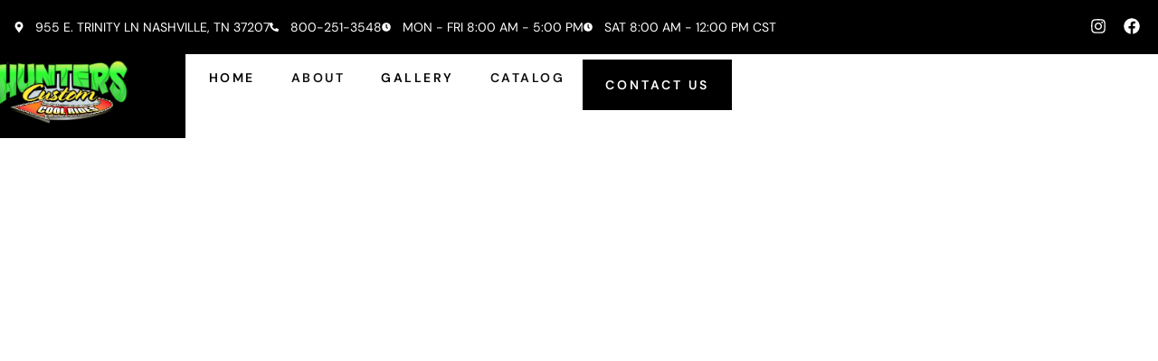

--- FILE ---
content_type: text/html; charset=UTF-8
request_url: https://hunterscustoms.com/
body_size: 16144
content:
<!DOCTYPE html>
<html lang="en">
<head>
	<meta charset="UTF-8" />
	<meta name="viewport" content="width=device-width, initial-scale=1, user-scalable=yes" />
	<link rel="profile" href="http://gmpg.org/xfn/11" />
	<link rel="pingback" href="https://hunterscustoms.com/xmlrpc.php" />
	<title>Hunter&#8217;s Custom Automotive</title>
<meta name='robots' content='max-image-preview:large' />
	<style>img:is([sizes="auto" i], [sizes^="auto," i]) { contain-intrinsic-size: 3000px 1500px }</style>
	<link rel='stylesheet' id='jkit-elements-main-css' href='https://hunterscustoms.com/wp-content/plugins/jeg-elementor-kit/assets/css/elements/main.css?ver=2.7.0' media='all' />
<style id='global-styles-inline-css'>
:root{--wp--preset--aspect-ratio--square: 1;--wp--preset--aspect-ratio--4-3: 4/3;--wp--preset--aspect-ratio--3-4: 3/4;--wp--preset--aspect-ratio--3-2: 3/2;--wp--preset--aspect-ratio--2-3: 2/3;--wp--preset--aspect-ratio--16-9: 16/9;--wp--preset--aspect-ratio--9-16: 9/16;--wp--preset--color--black: #000000;--wp--preset--color--cyan-bluish-gray: #abb8c3;--wp--preset--color--white: #ffffff;--wp--preset--color--pale-pink: #f78da7;--wp--preset--color--vivid-red: #cf2e2e;--wp--preset--color--luminous-vivid-orange: #ff6900;--wp--preset--color--luminous-vivid-amber: #fcb900;--wp--preset--color--light-green-cyan: #7bdcb5;--wp--preset--color--vivid-green-cyan: #00d084;--wp--preset--color--pale-cyan-blue: #8ed1fc;--wp--preset--color--vivid-cyan-blue: #0693e3;--wp--preset--color--vivid-purple: #9b51e0;--wp--preset--gradient--vivid-cyan-blue-to-vivid-purple: linear-gradient(135deg,rgba(6,147,227,1) 0%,rgb(155,81,224) 100%);--wp--preset--gradient--light-green-cyan-to-vivid-green-cyan: linear-gradient(135deg,rgb(122,220,180) 0%,rgb(0,208,130) 100%);--wp--preset--gradient--luminous-vivid-amber-to-luminous-vivid-orange: linear-gradient(135deg,rgba(252,185,0,1) 0%,rgba(255,105,0,1) 100%);--wp--preset--gradient--luminous-vivid-orange-to-vivid-red: linear-gradient(135deg,rgba(255,105,0,1) 0%,rgb(207,46,46) 100%);--wp--preset--gradient--very-light-gray-to-cyan-bluish-gray: linear-gradient(135deg,rgb(238,238,238) 0%,rgb(169,184,195) 100%);--wp--preset--gradient--cool-to-warm-spectrum: linear-gradient(135deg,rgb(74,234,220) 0%,rgb(151,120,209) 20%,rgb(207,42,186) 40%,rgb(238,44,130) 60%,rgb(251,105,98) 80%,rgb(254,248,76) 100%);--wp--preset--gradient--blush-light-purple: linear-gradient(135deg,rgb(255,206,236) 0%,rgb(152,150,240) 100%);--wp--preset--gradient--blush-bordeaux: linear-gradient(135deg,rgb(254,205,165) 0%,rgb(254,45,45) 50%,rgb(107,0,62) 100%);--wp--preset--gradient--luminous-dusk: linear-gradient(135deg,rgb(255,203,112) 0%,rgb(199,81,192) 50%,rgb(65,88,208) 100%);--wp--preset--gradient--pale-ocean: linear-gradient(135deg,rgb(255,245,203) 0%,rgb(182,227,212) 50%,rgb(51,167,181) 100%);--wp--preset--gradient--electric-grass: linear-gradient(135deg,rgb(202,248,128) 0%,rgb(113,206,126) 100%);--wp--preset--gradient--midnight: linear-gradient(135deg,rgb(2,3,129) 0%,rgb(40,116,252) 100%);--wp--preset--font-size--small: 13px;--wp--preset--font-size--medium: 20px;--wp--preset--font-size--large: 36px;--wp--preset--font-size--x-large: 42px;--wp--preset--spacing--20: 0.44rem;--wp--preset--spacing--30: 0.67rem;--wp--preset--spacing--40: 1rem;--wp--preset--spacing--50: 1.5rem;--wp--preset--spacing--60: 2.25rem;--wp--preset--spacing--70: 3.38rem;--wp--preset--spacing--80: 5.06rem;--wp--preset--shadow--natural: 6px 6px 9px rgba(0, 0, 0, 0.2);--wp--preset--shadow--deep: 12px 12px 50px rgba(0, 0, 0, 0.4);--wp--preset--shadow--sharp: 6px 6px 0px rgba(0, 0, 0, 0.2);--wp--preset--shadow--outlined: 6px 6px 0px -3px rgba(255, 255, 255, 1), 6px 6px rgba(0, 0, 0, 1);--wp--preset--shadow--crisp: 6px 6px 0px rgba(0, 0, 0, 1);}:root { --wp--style--global--content-size: 800px;--wp--style--global--wide-size: 1200px; }:where(body) { margin: 0; }.wp-site-blocks > .alignleft { float: left; margin-right: 2em; }.wp-site-blocks > .alignright { float: right; margin-left: 2em; }.wp-site-blocks > .aligncenter { justify-content: center; margin-left: auto; margin-right: auto; }:where(.wp-site-blocks) > * { margin-block-start: 24px; margin-block-end: 0; }:where(.wp-site-blocks) > :first-child { margin-block-start: 0; }:where(.wp-site-blocks) > :last-child { margin-block-end: 0; }:root { --wp--style--block-gap: 24px; }:root :where(.is-layout-flow) > :first-child{margin-block-start: 0;}:root :where(.is-layout-flow) > :last-child{margin-block-end: 0;}:root :where(.is-layout-flow) > *{margin-block-start: 24px;margin-block-end: 0;}:root :where(.is-layout-constrained) > :first-child{margin-block-start: 0;}:root :where(.is-layout-constrained) > :last-child{margin-block-end: 0;}:root :where(.is-layout-constrained) > *{margin-block-start: 24px;margin-block-end: 0;}:root :where(.is-layout-flex){gap: 24px;}:root :where(.is-layout-grid){gap: 24px;}.is-layout-flow > .alignleft{float: left;margin-inline-start: 0;margin-inline-end: 2em;}.is-layout-flow > .alignright{float: right;margin-inline-start: 2em;margin-inline-end: 0;}.is-layout-flow > .aligncenter{margin-left: auto !important;margin-right: auto !important;}.is-layout-constrained > .alignleft{float: left;margin-inline-start: 0;margin-inline-end: 2em;}.is-layout-constrained > .alignright{float: right;margin-inline-start: 2em;margin-inline-end: 0;}.is-layout-constrained > .aligncenter{margin-left: auto !important;margin-right: auto !important;}.is-layout-constrained > :where(:not(.alignleft):not(.alignright):not(.alignfull)){max-width: var(--wp--style--global--content-size);margin-left: auto !important;margin-right: auto !important;}.is-layout-constrained > .alignwide{max-width: var(--wp--style--global--wide-size);}body .is-layout-flex{display: flex;}.is-layout-flex{flex-wrap: wrap;align-items: center;}.is-layout-flex > :is(*, div){margin: 0;}body .is-layout-grid{display: grid;}.is-layout-grid > :is(*, div){margin: 0;}body{padding-top: 0px;padding-right: 0px;padding-bottom: 0px;padding-left: 0px;}a:where(:not(.wp-element-button)){text-decoration: underline;}:root :where(.wp-element-button, .wp-block-button__link){background-color: #32373c;border-width: 0;color: #fff;font-family: inherit;font-size: inherit;line-height: inherit;padding: calc(0.667em + 2px) calc(1.333em + 2px);text-decoration: none;}.has-black-color{color: var(--wp--preset--color--black) !important;}.has-cyan-bluish-gray-color{color: var(--wp--preset--color--cyan-bluish-gray) !important;}.has-white-color{color: var(--wp--preset--color--white) !important;}.has-pale-pink-color{color: var(--wp--preset--color--pale-pink) !important;}.has-vivid-red-color{color: var(--wp--preset--color--vivid-red) !important;}.has-luminous-vivid-orange-color{color: var(--wp--preset--color--luminous-vivid-orange) !important;}.has-luminous-vivid-amber-color{color: var(--wp--preset--color--luminous-vivid-amber) !important;}.has-light-green-cyan-color{color: var(--wp--preset--color--light-green-cyan) !important;}.has-vivid-green-cyan-color{color: var(--wp--preset--color--vivid-green-cyan) !important;}.has-pale-cyan-blue-color{color: var(--wp--preset--color--pale-cyan-blue) !important;}.has-vivid-cyan-blue-color{color: var(--wp--preset--color--vivid-cyan-blue) !important;}.has-vivid-purple-color{color: var(--wp--preset--color--vivid-purple) !important;}.has-black-background-color{background-color: var(--wp--preset--color--black) !important;}.has-cyan-bluish-gray-background-color{background-color: var(--wp--preset--color--cyan-bluish-gray) !important;}.has-white-background-color{background-color: var(--wp--preset--color--white) !important;}.has-pale-pink-background-color{background-color: var(--wp--preset--color--pale-pink) !important;}.has-vivid-red-background-color{background-color: var(--wp--preset--color--vivid-red) !important;}.has-luminous-vivid-orange-background-color{background-color: var(--wp--preset--color--luminous-vivid-orange) !important;}.has-luminous-vivid-amber-background-color{background-color: var(--wp--preset--color--luminous-vivid-amber) !important;}.has-light-green-cyan-background-color{background-color: var(--wp--preset--color--light-green-cyan) !important;}.has-vivid-green-cyan-background-color{background-color: var(--wp--preset--color--vivid-green-cyan) !important;}.has-pale-cyan-blue-background-color{background-color: var(--wp--preset--color--pale-cyan-blue) !important;}.has-vivid-cyan-blue-background-color{background-color: var(--wp--preset--color--vivid-cyan-blue) !important;}.has-vivid-purple-background-color{background-color: var(--wp--preset--color--vivid-purple) !important;}.has-black-border-color{border-color: var(--wp--preset--color--black) !important;}.has-cyan-bluish-gray-border-color{border-color: var(--wp--preset--color--cyan-bluish-gray) !important;}.has-white-border-color{border-color: var(--wp--preset--color--white) !important;}.has-pale-pink-border-color{border-color: var(--wp--preset--color--pale-pink) !important;}.has-vivid-red-border-color{border-color: var(--wp--preset--color--vivid-red) !important;}.has-luminous-vivid-orange-border-color{border-color: var(--wp--preset--color--luminous-vivid-orange) !important;}.has-luminous-vivid-amber-border-color{border-color: var(--wp--preset--color--luminous-vivid-amber) !important;}.has-light-green-cyan-border-color{border-color: var(--wp--preset--color--light-green-cyan) !important;}.has-vivid-green-cyan-border-color{border-color: var(--wp--preset--color--vivid-green-cyan) !important;}.has-pale-cyan-blue-border-color{border-color: var(--wp--preset--color--pale-cyan-blue) !important;}.has-vivid-cyan-blue-border-color{border-color: var(--wp--preset--color--vivid-cyan-blue) !important;}.has-vivid-purple-border-color{border-color: var(--wp--preset--color--vivid-purple) !important;}.has-vivid-cyan-blue-to-vivid-purple-gradient-background{background: var(--wp--preset--gradient--vivid-cyan-blue-to-vivid-purple) !important;}.has-light-green-cyan-to-vivid-green-cyan-gradient-background{background: var(--wp--preset--gradient--light-green-cyan-to-vivid-green-cyan) !important;}.has-luminous-vivid-amber-to-luminous-vivid-orange-gradient-background{background: var(--wp--preset--gradient--luminous-vivid-amber-to-luminous-vivid-orange) !important;}.has-luminous-vivid-orange-to-vivid-red-gradient-background{background: var(--wp--preset--gradient--luminous-vivid-orange-to-vivid-red) !important;}.has-very-light-gray-to-cyan-bluish-gray-gradient-background{background: var(--wp--preset--gradient--very-light-gray-to-cyan-bluish-gray) !important;}.has-cool-to-warm-spectrum-gradient-background{background: var(--wp--preset--gradient--cool-to-warm-spectrum) !important;}.has-blush-light-purple-gradient-background{background: var(--wp--preset--gradient--blush-light-purple) !important;}.has-blush-bordeaux-gradient-background{background: var(--wp--preset--gradient--blush-bordeaux) !important;}.has-luminous-dusk-gradient-background{background: var(--wp--preset--gradient--luminous-dusk) !important;}.has-pale-ocean-gradient-background{background: var(--wp--preset--gradient--pale-ocean) !important;}.has-electric-grass-gradient-background{background: var(--wp--preset--gradient--electric-grass) !important;}.has-midnight-gradient-background{background: var(--wp--preset--gradient--midnight) !important;}.has-small-font-size{font-size: var(--wp--preset--font-size--small) !important;}.has-medium-font-size{font-size: var(--wp--preset--font-size--medium) !important;}.has-large-font-size{font-size: var(--wp--preset--font-size--large) !important;}.has-x-large-font-size{font-size: var(--wp--preset--font-size--x-large) !important;}
:root :where(.wp-block-pullquote){font-size: 1.5em;line-height: 1.6;}
</style>
<link rel='stylesheet' id='elementor-frontend-css' href='https://hunterscustoms.com/wp-content/plugins/elementor/assets/css/frontend.min.css?ver=3.32.3' media='all' />
<link rel='stylesheet' id='elementor-post-17-css' href='https://hunterscustoms.com/wp-content/uploads/elementor/css/post-17.css?ver=1759297319' media='all' />
<link rel='stylesheet' id='widget-spacer-css' href='https://hunterscustoms.com/wp-content/plugins/elementor/assets/css/widget-spacer.min.css?ver=3.32.3' media='all' />
<link rel='stylesheet' id='swiper-css' href='https://hunterscustoms.com/wp-content/plugins/elementor/assets/lib/swiper/v8/css/swiper.min.css?ver=8.4.5' media='all' />
<link rel='stylesheet' id='e-swiper-css' href='https://hunterscustoms.com/wp-content/plugins/elementor/assets/css/conditionals/e-swiper.min.css?ver=3.32.3' media='all' />
<link rel='stylesheet' id='widget-heading-css' href='https://hunterscustoms.com/wp-content/plugins/elementor/assets/css/widget-heading.min.css?ver=3.32.3' media='all' />
<link rel='stylesheet' id='widget-image-css' href='https://hunterscustoms.com/wp-content/plugins/elementor/assets/css/widget-image.min.css?ver=3.32.3' media='all' />
<link rel='stylesheet' id='widget-social-icons-css' href='https://hunterscustoms.com/wp-content/plugins/elementor/assets/css/widget-social-icons.min.css?ver=3.32.3' media='all' />
<link rel='stylesheet' id='e-apple-webkit-css' href='https://hunterscustoms.com/wp-content/plugins/elementor/assets/css/conditionals/apple-webkit.min.css?ver=3.32.3' media='all' />
<link rel='stylesheet' id='elementor-post-2-css' href='https://hunterscustoms.com/wp-content/uploads/elementor/css/post-2.css?ver=1759297320' media='all' />
<link rel='stylesheet' id='cute-alert-css' href='https://hunterscustoms.com/wp-content/plugins/metform/public/assets/lib/cute-alert/style.css?ver=4.0.6' media='all' />
<link rel='stylesheet' id='text-editor-style-css' href='https://hunterscustoms.com/wp-content/plugins/metform/public/assets/css/text-editor.css?ver=4.0.6' media='all' />
<link rel='stylesheet' id='hello-elementor-css' href='https://hunterscustoms.com/wp-content/themes/hello-elementor/assets/css/reset.css?ver=3.4.4' media='all' />
<link rel='stylesheet' id='hello-elementor-theme-style-css' href='https://hunterscustoms.com/wp-content/themes/hello-elementor/assets/css/theme.css?ver=3.4.4' media='all' />
<link rel='stylesheet' id='hello-elementor-header-footer-css' href='https://hunterscustoms.com/wp-content/themes/hello-elementor/assets/css/header-footer.css?ver=3.4.4' media='all' />
<link rel='stylesheet' id='elementor-gf-local-ptsans-css' href='http://hunterscustoms.com/wp-content/uploads/elementor/google-fonts/css/ptsans.css?ver=1742276894' media='all' />
<link rel='stylesheet' id='elementor-gf-local-dmsans-css' href='http://hunterscustoms.com/wp-content/uploads/elementor/google-fonts/css/dmsans.css?ver=1742276899' media='all' />
<link rel='stylesheet' id='elementor-icons-jkiticon-css' href='https://hunterscustoms.com/wp-content/plugins/jeg-elementor-kit/assets/fonts/jkiticon/jkiticon.css?ver=2.7.0' media='all' />
<script src="https://hunterscustoms.com/wp-includes/js/jquery/jquery.min.js?ver=3.7.1" id="jquery-core-js"></script>
<script src="https://hunterscustoms.com/wp-includes/js/jquery/jquery-migrate.min.js?ver=3.4.1" id="jquery-migrate-js"></script>
<script id="3d-flip-book-client-locale-loader-js-extra">
var FB3D_CLIENT_LOCALE = {"ajaxurl":"https:\/\/hunterscustoms.com\/wp-admin\/admin-ajax.php","dictionary":{"Table of contents":"Table of contents","Close":"Close","Bookmarks":"Bookmarks","Thumbnails":"Thumbnails","Search":"Search","Share":"Share","Facebook":"Facebook","Twitter":"Twitter","Email":"Email","Play":"Play","Previous page":"Previous page","Next page":"Next page","Zoom in":"Zoom in","Zoom out":"Zoom out","Fit view":"Fit view","Auto play":"Auto play","Full screen":"Full screen","More":"More","Smart pan":"Smart pan","Single page":"Single page","Sounds":"Sounds","Stats":"Stats","Print":"Print","Download":"Download","Goto first page":"Goto first page","Goto last page":"Goto last page"},"images":"https:\/\/hunterscustoms.com\/wp-content\/plugins\/interactive-3d-flipbook-powered-physics-engine\/assets\/images\/","jsData":{"urls":[],"posts":{"ids_mis":[],"ids":[]},"pages":[],"firstPages":[],"bookCtrlProps":[],"bookTemplates":[]},"key":"3d-flip-book","pdfJS":{"pdfJsLib":"https:\/\/hunterscustoms.com\/wp-content\/plugins\/interactive-3d-flipbook-powered-physics-engine\/assets\/js\/pdf.min.js?ver=4.3.136","pdfJsWorker":"https:\/\/hunterscustoms.com\/wp-content\/plugins\/interactive-3d-flipbook-powered-physics-engine\/assets\/js\/pdf.worker.js?ver=4.3.136","stablePdfJsLib":"https:\/\/hunterscustoms.com\/wp-content\/plugins\/interactive-3d-flipbook-powered-physics-engine\/assets\/js\/stable\/pdf.min.js?ver=2.5.207","stablePdfJsWorker":"https:\/\/hunterscustoms.com\/wp-content\/plugins\/interactive-3d-flipbook-powered-physics-engine\/assets\/js\/stable\/pdf.worker.js?ver=2.5.207","pdfJsCMapUrl":"https:\/\/hunterscustoms.com\/wp-content\/plugins\/interactive-3d-flipbook-powered-physics-engine\/assets\/cmaps\/"},"cacheurl":"http:\/\/hunterscustoms.com\/wp-content\/uploads\/3d-flip-book\/cache\/","pluginsurl":"https:\/\/hunterscustoms.com\/wp-content\/plugins\/","pluginurl":"https:\/\/hunterscustoms.com\/wp-content\/plugins\/interactive-3d-flipbook-powered-physics-engine\/","thumbnailSize":{"width":"150","height":"150"},"version":"1.16.16"};
</script>
<script src="https://hunterscustoms.com/wp-content/plugins/interactive-3d-flipbook-powered-physics-engine/assets/js/client-locale-loader.js?ver=1.16.16" id="3d-flip-book-client-locale-loader-js" async data-wp-strategy="async"></script>
<link rel="https://api.w.org/" href="https://hunterscustoms.com/wp-json/" /><link rel="alternate" title="JSON" type="application/json" href="https://hunterscustoms.com/wp-json/wp/v2/pages/2" /><link rel="EditURI" type="application/rsd+xml" title="RSD" href="https://hunterscustoms.com/xmlrpc.php?rsd" />

<link rel="canonical" href="https://hunterscustoms.com/" />
<link rel='shortlink' href='https://hunterscustoms.com/' />
<link rel="alternate" title="oEmbed (JSON)" type="application/json+oembed" href="https://hunterscustoms.com/wp-json/oembed/1.0/embed?url=https%3A%2F%2Fhunterscustoms.com%2F" />
<link rel="alternate" title="oEmbed (XML)" type="text/xml+oembed" href="https://hunterscustoms.com/wp-json/oembed/1.0/embed?url=https%3A%2F%2Fhunterscustoms.com%2F&#038;format=xml" />
<meta name="generator" content="Elementor 3.32.3; features: e_font_icon_svg, additional_custom_breakpoints; settings: css_print_method-external, google_font-enabled, font_display-swap">
			<style>
				.e-con.e-parent:nth-of-type(n+4):not(.e-lazyloaded):not(.e-no-lazyload),
				.e-con.e-parent:nth-of-type(n+4):not(.e-lazyloaded):not(.e-no-lazyload) * {
					background-image: none !important;
				}
				@media screen and (max-height: 1024px) {
					.e-con.e-parent:nth-of-type(n+3):not(.e-lazyloaded):not(.e-no-lazyload),
					.e-con.e-parent:nth-of-type(n+3):not(.e-lazyloaded):not(.e-no-lazyload) * {
						background-image: none !important;
					}
				}
				@media screen and (max-height: 640px) {
					.e-con.e-parent:nth-of-type(n+2):not(.e-lazyloaded):not(.e-no-lazyload),
					.e-con.e-parent:nth-of-type(n+2):not(.e-lazyloaded):not(.e-no-lazyload) * {
						background-image: none !important;
					}
				}
			</style>
			<link rel="icon" href="https://hunterscustoms.com/wp-content/uploads/2025/02/cropped-logo-e1738912443293-1-32x32.webp" sizes="32x32" />
<link rel="icon" href="https://hunterscustoms.com/wp-content/uploads/2025/02/cropped-logo-e1738912443293-1-192x192.webp" sizes="192x192" />
<link rel="apple-touch-icon" href="https://hunterscustoms.com/wp-content/uploads/2025/02/cropped-logo-e1738912443293-1-180x180.webp" />
<meta name="msapplication-TileImage" content="https://hunterscustoms.com/wp-content/uploads/2025/02/cropped-logo-e1738912443293-1-270x270.webp" />
		<style id="wp-custom-css">
			.elementor-icon-list-items{
display:flex;
	justify-content:center;
	align-items:center;
	text-decoration:none;
	list-style:none;
}

.elementor-icon-list-icon svg{
	max-width:10px;
}

header .elementor-grid-item svg{
	font-size:18px;
}

footer .elementor-grid-item svg{
	font-size:38px;
  padding:10px;
	color:#fff;
}

		</style>
		</head>

<body class="home wp-singular page-template-default page page-id-2 wp-custom-logo wp-embed-responsive wp-theme-hello-elementor jkit-color-scheme hello-elementor-default elementor-default elementor-kit-17 elementor-page elementor-page-2">
<div id="page" class="jkit-template  site">

				<header id="masthead" itemscope="itemscope" itemtype="https://schema.org/WPHeader">
					<style>.elementor-48 .elementor-element.elementor-element-60c50eea{--display:flex;--flex-direction:row;--container-widget-width:calc( ( 1 - var( --container-widget-flex-grow ) ) * 100% );--container-widget-height:100%;--container-widget-flex-grow:1;--container-widget-align-self:stretch;--flex-wrap-mobile:wrap;--justify-content:space-between;--align-items:center;--gap:0px 0px;--row-gap:0px;--column-gap:0px;--border-radius:0px 0px 0px 0px;--padding-top:15px;--padding-bottom:35px;--padding-left:15px;--padding-right:15px;--z-index:10;}.elementor-48 .elementor-element.elementor-element-60c50eea:not(.elementor-motion-effects-element-type-background), .elementor-48 .elementor-element.elementor-element-60c50eea > .elementor-motion-effects-container > .elementor-motion-effects-layer{background-color:#000000;}.elementor-48 .elementor-element.elementor-element-7548aad2 > .elementor-widget-container{padding:0px 0px 0px 1px;}.elementor-48 .elementor-element.elementor-element-7548aad2 .elementor-icon-list-items:not(.elementor-inline-items) .elementor-icon-list-item:not(:last-child){padding-block-end:calc(15px/2);}.elementor-48 .elementor-element.elementor-element-7548aad2 .elementor-icon-list-items:not(.elementor-inline-items) .elementor-icon-list-item:not(:first-child){margin-block-start:calc(15px/2);}.elementor-48 .elementor-element.elementor-element-7548aad2 .elementor-icon-list-items.elementor-inline-items .elementor-icon-list-item{margin-inline:calc(15px/2);}.elementor-48 .elementor-element.elementor-element-7548aad2 .elementor-icon-list-items.elementor-inline-items{margin-inline:calc(-15px/2);}.elementor-48 .elementor-element.elementor-element-7548aad2 .elementor-icon-list-items.elementor-inline-items .elementor-icon-list-item:after{inset-inline-end:calc(-15px/2);}.elementor-48 .elementor-element.elementor-element-7548aad2 .elementor-icon-list-icon i{color:var( --e-global-color-accent );transition:color 0.3s;}.elementor-48 .elementor-element.elementor-element-7548aad2 .elementor-icon-list-icon svg{fill:var( --e-global-color-accent );transition:fill 0.3s;}.elementor-48 .elementor-element.elementor-element-7548aad2{--e-icon-list-icon-size:12px;--e-icon-list-icon-align:left;--e-icon-list-icon-margin:0 calc(var(--e-icon-list-icon-size, 1em) * 0.25) 0 0;--icon-vertical-offset:0px;}.elementor-48 .elementor-element.elementor-element-7548aad2 .elementor-icon-list-icon{padding-inline-end:5px;}.elementor-48 .elementor-element.elementor-element-7548aad2 .elementor-icon-list-item > .elementor-icon-list-text, .elementor-48 .elementor-element.elementor-element-7548aad2 .elementor-icon-list-item > a{font-family:var( --e-global-typography-3ddc550-font-family ), Sans-serif;font-size:var( --e-global-typography-3ddc550-font-size );font-weight:var( --e-global-typography-3ddc550-font-weight );text-transform:var( --e-global-typography-3ddc550-text-transform );text-decoration:var( --e-global-typography-3ddc550-text-decoration );line-height:var( --e-global-typography-3ddc550-line-height );}.elementor-48 .elementor-element.elementor-element-7548aad2 .elementor-icon-list-text{color:#FFFFFF;transition:color 0.3s;}.elementor-48 .elementor-element.elementor-element-46980510{--grid-template-columns:repeat(0, auto);width:auto;max-width:auto;--icon-size:28px;--grid-column-gap:5px;}.elementor-48 .elementor-element.elementor-element-46980510 .elementor-widget-container{text-align:right;}.elementor-48 .elementor-element.elementor-element-46980510 > .elementor-widget-container{padding:0px 0px 0px 0px;}.elementor-48 .elementor-element.elementor-element-46980510 .elementor-social-icon{background-color:#F4A58700;--icon-padding:0em;}.elementor-48 .elementor-element.elementor-element-46980510 .elementor-social-icon i{color:var( --e-global-color-accent );}.elementor-48 .elementor-element.elementor-element-46980510 .elementor-social-icon svg{fill:var( --e-global-color-accent );}.elementor-48 .elementor-element.elementor-element-46980510 .elementor-icon{border-radius:50px 50px 50px 50px;}.elementor-48 .elementor-element.elementor-element-46980510 .elementor-social-icon:hover{background-color:#E1987C00;}.elementor-48 .elementor-element.elementor-element-46980510 .elementor-social-icon:hover i{color:#CCC84E;}.elementor-48 .elementor-element.elementor-element-46980510 .elementor-social-icon:hover svg{fill:#CCC84E;}.elementor-48 .elementor-element.elementor-element-4640d049{--display:flex;--flex-direction:column;--container-widget-width:100%;--container-widget-height:initial;--container-widget-flex-grow:0;--container-widget-align-self:initial;--flex-wrap-mobile:wrap;--margin-top:-20px;--margin-bottom:-70px;--margin-left:0px;--margin-right:0px;--padding-top:0px;--padding-bottom:0px;--padding-left:0px;--padding-right:0px;--z-index:100;}.elementor-48 .elementor-element.elementor-element-2bcdad{--display:flex;--flex-direction:row;--container-widget-width:calc( ( 1 - var( --container-widget-flex-grow ) ) * 100% );--container-widget-height:100%;--container-widget-flex-grow:1;--container-widget-align-self:stretch;--flex-wrap-mobile:wrap;--justify-content:space-between;--align-items:center;--gap:40px 40px;--row-gap:40px;--column-gap:40px;--padding-top:0px;--padding-bottom:0px;--padding-left:0px;--padding-right:0px;}.elementor-48 .elementor-element.elementor-element-2bcdad:not(.elementor-motion-effects-element-type-background), .elementor-48 .elementor-element.elementor-element-2bcdad > .elementor-motion-effects-container > .elementor-motion-effects-layer{background-color:var( --e-global-color-accent );}.elementor-48 .elementor-element.elementor-element-2bcdad.e-con{--flex-grow:0;--flex-shrink:0;}.elementor-48 .elementor-element.elementor-element-3522c8b5{--display:flex;--justify-content:center;--align-items:center;--container-widget-width:calc( ( 1 - var( --container-widget-flex-grow ) ) * 100% );--gap:0px 0px;--row-gap:0px;--column-gap:0px;--margin-top:0px;--margin-bottom:-25px;--margin-left:0px;--margin-right:0px;--padding-top:1rem;--padding-bottom:1rem;--padding-left:2rem;--padding-right:1rem;}.elementor-48 .elementor-element.elementor-element-3522c8b5:not(.elementor-motion-effects-element-type-background), .elementor-48 .elementor-element.elementor-element-3522c8b5 > .elementor-motion-effects-container > .elementor-motion-effects-layer{background-color:#000000;}.elementor-48 .elementor-element.elementor-element-3522c8b5.e-con{--flex-grow:0;--flex-shrink:0;}.elementor-48 .elementor-element.elementor-element-5c7df5be{width:var( --container-widget-width, 59% );max-width:59%;--container-widget-width:59%;--container-widget-flex-grow:0;}.elementor-48 .elementor-element.elementor-element-5c7df5be > .elementor-widget-container{margin:-10px -18px 0px -35px;padding:0px 0px 0px 0px;}.elementor-48 .elementor-element.elementor-element-67cee90{--display:flex;--flex-direction:row;--container-widget-width:calc( ( 1 - var( --container-widget-flex-grow ) ) * 100% );--container-widget-height:100%;--container-widget-flex-grow:1;--container-widget-align-self:stretch;--flex-wrap-mobile:wrap;--justify-content:space-between;--align-items:center;--gap:80px 80px;--row-gap:80px;--column-gap:80px;--padding-top:6px;--padding-bottom:6px;--padding-left:6px;--padding-right:6px;--z-index:0;}.elementor-48 .elementor-element.elementor-element-12fd9241 .jeg-elementor-kit.jkit-nav-menu .jkit-menu-wrapper .jkit-menu .sub-menu li:not(.hover-gradient, .current-menu-item):hover > a, .jeg-elementor-kit.jkit-nav-menu .jkit-menu-wrapper .jkit-menu .sub-menu li.hover-gradient > a:before{background-color:var( --e-global-color-912081c );}.elementor-48 .elementor-element.elementor-element-12fd9241 .jeg-elementor-kit.jkit-nav-menu .jkit-menu-wrapper .jkit-menu .sub-menu > li.current-menu-item > a{background-color:var( --e-global-color-primary );}.elementor-48 .elementor-element.elementor-element-12fd9241 .jeg-elementor-kit.jkit-nav-menu .jkit-hamburger-menu{background-color:#02010C00;float:right;border-style:solid;}.elementor-48 .elementor-element.elementor-element-12fd9241 .jeg-elementor-kit.jkit-nav-menu .jkit-hamburger-menu:not(.hover-gradient):hover, .elementor-48 .elementor-element.elementor-element-12fd9241 .jeg-elementor-kit.jkit-nav-menu .jkit-hamburger-menu.hover-gradient:before{background-color:#02010C00;}.elementor-48 .elementor-element.elementor-element-12fd9241 .jeg-elementor-kit.jkit-nav-menu .jkit-menu-wrapper .jkit-nav-identity-panel .jkit-close-menu{background-color:#02010C00;border-style:solid;}.elementor-48 .elementor-element.elementor-element-12fd9241 .jeg-elementor-kit.jkit-nav-menu .jkit-menu-wrapper .jkit-nav-identity-panel .jkit-close-menu:not(.hover-gradient):hover, .elementor-48 .elementor-element.elementor-element-12fd9241 .jeg-elementor-kit.jkit-nav-menu .jkit-menu-wrapper .jkit-nav-identity-panel .jkit-close-menu.hover-gradient:before{background-color:#6752EC00;}.elementor-48 .elementor-element.elementor-element-12fd9241 > .elementor-widget-container{margin:0px 0px 0px 0px;}.elementor-48 .elementor-element.elementor-element-12fd9241 .jeg-elementor-kit.jkit-nav-menu .jkit-menu > ul, .elementor-48 .elementor-element.elementor-element-12fd9241 .jeg-elementor-kit.jkit-nav-menu .jkit-menu-wrapper:not(.active) .jkit-menu, .elementor-48 .elementor-element.elementor-element-12fd9241 .jeg-elementor-kit.jkit-nav-menu .jkit-menu-wrapper:not(.active) .jkit-menu > li > a{display:flex;}.elementor-48 .elementor-element.elementor-element-12fd9241 .jeg-elementor-kit.jkit-nav-menu .jkit-menu-wrapper .jkit-menu{justify-content:flex-start;}.elementor-48 .elementor-element.elementor-element-12fd9241 .jeg-elementor-kit.jkit-nav-menu .jkit-menu-wrapper .jkit-menu .menu-item .sub-menu{left:unset;top:100%;right:unset;bottom:unset;}.elementor-48 .elementor-element.elementor-element-12fd9241 .jeg-elementor-kit.jkit-nav-menu .jkit-menu-wrapper .jkit-menu .menu-item .sub-menu .menu-item .sub-menu{left:100%;top:unset;right:unset;bottom:unset;}.elementor-48 .elementor-element.elementor-element-12fd9241 .jeg-elementor-kit.jkit-nav-menu .jkit-menu-wrapper{height:40px;padding:0px 0px 0px 0px;margin:0px 0px 0px 0px;}.elementor-48 .elementor-element.elementor-element-12fd9241 .jeg-elementor-kit.jkit-nav-menu .jkit-menu-wrapper .jkit-menu > li > a{font-family:var( --e-global-typography-3a82598-font-family ), Sans-serif;font-size:var( --e-global-typography-3a82598-font-size );font-weight:var( --e-global-typography-3a82598-font-weight );text-transform:var( --e-global-typography-3a82598-text-transform );text-decoration:var( --e-global-typography-3a82598-text-decoration );line-height:var( --e-global-typography-3a82598-line-height );letter-spacing:var( --e-global-typography-3a82598-letter-spacing );margin:0px 0px 0px 0px;padding:20px 20px 20px 20px;color:var( --e-global-color-secondary );border-style:none;border-radius:0px 0px 0px 0px;}.elementor-48 .elementor-element.elementor-element-12fd9241 .jeg-elementor-kit.jkit-nav-menu .jkit-menu-wrapper .jkit-menu > li > a svg{fill:var( --e-global-color-secondary );}.elementor-48 .elementor-element.elementor-element-12fd9241 .jeg-elementor-kit.jkit-nav-menu .jkit-menu-wrapper .jkit-menu > li:not(.hover-gradient, .current-menu-item):hover > a{color:var( --e-global-color-primary );border-radius:0px 0px 0px 0px;}.elementor-48 .elementor-element.elementor-element-12fd9241 .jeg-elementor-kit.jkit-nav-menu .jkit-menu-wrapper .jkit-menu > li:not(.hover-gradient, .current-menu-item):hover > a svg{fill:var( --e-global-color-primary );}.elementor-48 .elementor-element.elementor-element-12fd9241 .jeg-elementor-kit.jkit-nav-menu .jkit-menu-wrapper .jkit-menu > li.current-menu-item > a, .elementor-48 .elementor-element.elementor-element-12fd9241 .jeg-elementor-kit.jkit-nav-menu .jkit-menu-wrapper .jkit-menu > li.current-menu-ancestor > a{color:var( --e-global-color-primary );border-radius:0px 0px 0px 0px;}.elementor-48 .elementor-element.elementor-element-12fd9241 .jeg-elementor-kit.jkit-nav-menu .jkit-menu-wrapper .jkit-menu > li.current-menu-item > a svg, .elementor-48 .elementor-element.elementor-element-12fd9241 .jeg-elementor-kit.jkit-nav-menu .jkit-menu-wrapper .jkit-menu > li.current-menu-ancestor > a svg{fill:var( --e-global-color-primary );}.elementor-48 .elementor-element.elementor-element-12fd9241 .jeg-elementor-kit.jkit-nav-menu .jkit-menu-wrapper .jkit-menu li.menu-item-has-children > a i, .elementor-48 .elementor-element.elementor-element-12fd9241 .jeg-elementor-kit.jkit-nav-menu .jkit-menu-wrapper .jkit-menu li.has-mega-menu > a i{color:var( --e-global-color-primary );}.elementor-48 .elementor-element.elementor-element-12fd9241 .jeg-elementor-kit.jkit-nav-menu .jkit-menu-wrapper .jkit-menu li.menu-item-has-children > a svg, .elementor-48 .elementor-element.elementor-element-12fd9241 .jeg-elementor-kit.jkit-nav-menu .jkit-menu-wrapper .jkit-menu li.has-mega-menu > a svg{fill:var( --e-global-color-primary );}.elementor-48 .elementor-element.elementor-element-12fd9241 .jeg-elementor-kit.jkit-nav-menu .jkit-menu-wrapper .jkit-menu li.menu-item-has-children > a i, .elementor-48 .elementor-element.elementor-element-12fd9241 .jeg-elementor-kit.jkit-nav-menu .jkit-menu-wrapper .jkit-menu li.menu-item-has-children > a svg, .elementor-48 .elementor-element.elementor-element-12fd9241 .jeg-elementor-kit.jkit-nav-menu .jkit-menu-wrapper .jkit-menu li.has-mega-menu > a i, .elementor-48 .elementor-element.elementor-element-12fd9241 .jeg-elementor-kit.jkit-nav-menu .jkit-menu-wrapper .jkit-menu li.has-mega-menu > a svg{border-style:solid;border-width:0px 0px 0px 0px;}.elementor-48 .elementor-element.elementor-element-12fd9241 .jeg-elementor-kit.jkit-nav-menu .jkit-menu-wrapper .jkit-menu .sub-menu li a{font-family:var( --e-global-typography-3a82598-font-family ), Sans-serif;font-size:var( --e-global-typography-3a82598-font-size );font-weight:var( --e-global-typography-3a82598-font-weight );text-transform:var( --e-global-typography-3a82598-text-transform );text-decoration:var( --e-global-typography-3a82598-text-decoration );line-height:var( --e-global-typography-3a82598-line-height );letter-spacing:var( --e-global-typography-3a82598-letter-spacing );}.elementor-48 .elementor-element.elementor-element-12fd9241 .jeg-elementor-kit.jkit-nav-menu .jkit-menu-wrapper .jkit-menu .sub-menu li > a{color:var( --e-global-color-secondary );}.elementor-48 .elementor-element.elementor-element-12fd9241 .jeg-elementor-kit.jkit-nav-menu .jkit-menu-wrapper .jkit-menu .sub-menu li > a svg{fill:var( --e-global-color-secondary );}.elementor-48 .elementor-element.elementor-element-12fd9241 .jeg-elementor-kit.jkit-nav-menu .jkit-menu-wrapper .jkit-menu .sub-menu li:not(.hover-gradient, .current-menu-item):hover > a{color:var( --e-global-color-secondary );}.elementor-48 .elementor-element.elementor-element-12fd9241 .jeg-elementor-kit.jkit-nav-menu .jkit-menu-wrapper .jkit-menu .sub-menu li:not(.hover-gradient, .current-menu-item):hover > a svg{fill:var( --e-global-color-secondary );}.elementor-48 .elementor-element.elementor-element-12fd9241 .jeg-elementor-kit.jkit-nav-menu .jkit-menu-wrapper .jkit-menu .sub-menu li.current-menu-item > a{color:var( --e-global-color-accent );}.elementor-48 .elementor-element.elementor-element-12fd9241 .jeg-elementor-kit.jkit-nav-menu .jkit-menu-wrapper .jkit-menu .sub-menu li.current-menu-item > a svg{fill:var( --e-global-color-accent );}.elementor-48 .elementor-element.elementor-element-12fd9241 .jeg-elementor-kit.jkit-nav-menu .jkit-menu-wrapper .jkit-menu li.menu-item-has-children .sub-menu{margin:20px 0px 0px 0px;padding:10px 10px 10px 10px;border-style:none;min-width:240px;}.elementor-48 .elementor-element.elementor-element-12fd9241 .jeg-elementor-kit.jkit-nav-menu .jkit-hamburger-menu:hover{border-style:solid;}.elementor-48 .elementor-element.elementor-element-12fd9241 .jeg-elementor-kit.jkit-nav-menu .jkit-menu-wrapper .jkit-nav-identity-panel .jkit-close-menu:hover{border-style:solid;}.elementor-48 .elementor-element.elementor-element-12fd9241 .jeg-elementor-kit.jkit-nav-menu .jkit-menu-wrapper .jkit-nav-identity-panel .jkit-nav-site-title .jkit-nav-logo img{object-fit:cover;}.elementor-48 .elementor-element.elementor-element-acf65f1 img{width:4%;}.elementor-48 .elementor-element.elementor-element-2a0c8e77 .jeg-elementor-kit.jkit-button .jkit-button-wrapper{background-color:var( --e-global-color-primary );padding:20px 25px 20px 25px;font-family:var( --e-global-typography-f3cb758-font-family ), Sans-serif;font-size:var( --e-global-typography-f3cb758-font-size );font-weight:var( --e-global-typography-f3cb758-font-weight );text-transform:var( --e-global-typography-f3cb758-text-transform );text-decoration:var( --e-global-typography-f3cb758-text-decoration );line-height:var( --e-global-typography-f3cb758-line-height );letter-spacing:var( --e-global-typography-f3cb758-letter-spacing );color:var( --e-global-color-accent );border-radius:0px 0px 0px 0px;}.elementor-48 .elementor-element.elementor-element-2a0c8e77 .jeg-elementor-kit.jkit-button .jkit-button-wrapper:not(.hover-gradient):hover, .elementor-48 .elementor-element.elementor-element-2a0c8e77 .jeg-elementor-kit.jkit-button .jkit-button-wrapper.hover-gradient:before{background-color:var( --e-global-color-secondary );}.elementor-48 .elementor-element.elementor-element-2a0c8e77 > .elementor-widget-container:hover{--e-transform-scale:0.9;}.elementor-48 .elementor-element.elementor-element-2a0c8e77 > .elementor-widget-container{padding:0px 0px 0px 0px;}.elementor-48 .elementor-element.elementor-element-2a0c8e77 .jeg-elementor-kit.jkit-button{text-align:center;}.elementor-48 .elementor-element.elementor-element-2a0c8e77 .jeg-elementor-kit.jkit-button .jkit-button-wrapper svg{fill:var( --e-global-color-accent );}.elementor-48 .elementor-element.elementor-element-2a0c8e77 .jeg-elementor-kit.jkit-button .jkit-button-wrapper:hover{color:var( --e-global-color-accent );border-radius:0px 0px 0px 0px;}.elementor-48 .elementor-element.elementor-element-2a0c8e77 .jeg-elementor-kit.jkit-button .jkit-button-wrapper:hover svg{fill:var( --e-global-color-accent );}.elementor-48 .elementor-element.elementor-element-2a0c8e77 .jeg-elementor-kit.jkit-button.icon-position-before .jkit-button-wrapper i, .elementor-48 .elementor-element.elementor-element-2a0c8e77 .jeg-elementor-kit.jkit-button.icon-position-before .jkit-button-wrapper svg{margin-right:5px;}.elementor-48 .elementor-element.elementor-element-2a0c8e77 .jeg-elementor-kit.jkit-button.icon-position-after .jkit-button-wrapper i, .elementor-48 .elementor-element.elementor-element-2a0c8e77 .jeg-elementor-kit.jkit-button.icon-position-after .jkit-button-wrapper svg{margin-left:5px;}:root{--page-title-display:none;}@media(max-width:1024px){.elementor-48 .elementor-element.elementor-element-60c50eea{--flex-direction:column;--container-widget-width:100%;--container-widget-height:initial;--container-widget-flex-grow:0;--container-widget-align-self:initial;--flex-wrap-mobile:wrap;}.elementor-48 .elementor-element.elementor-element-7548aad2 .elementor-icon-list-item > .elementor-icon-list-text, .elementor-48 .elementor-element.elementor-element-7548aad2 .elementor-icon-list-item > a{font-size:var( --e-global-typography-3ddc550-font-size );line-height:var( --e-global-typography-3ddc550-line-height );}.elementor-48 .elementor-element.elementor-element-46980510 .elementor-widget-container{text-align:center;}.elementor-48 .elementor-element.elementor-element-46980510 > .elementor-widget-container{padding:0px 0px 0px 0px;}.elementor-48 .elementor-element.elementor-element-4640d049{--margin-top:0px;--margin-bottom:0px;--margin-left:0px;--margin-right:0px;--padding-top:0px;--padding-bottom:0px;--padding-left:0px;--padding-right:20px;}.elementor-48 .elementor-element.elementor-element-2bcdad{--flex-direction:row;--container-widget-width:initial;--container-widget-height:100%;--container-widget-flex-grow:1;--container-widget-align-self:stretch;--flex-wrap-mobile:wrap;--justify-content:flex-start;}.elementor-48 .elementor-element.elementor-element-3522c8b5{--padding-top:30px;--padding-bottom:30px;--padding-left:30px;--padding-right:30px;--z-index:0;}.elementor-48 .elementor-element.elementor-element-5c7df5be{--container-widget-width:70%;--container-widget-flex-grow:0;width:var( --container-widget-width, 70% );max-width:70%;}.elementor-48 .elementor-element.elementor-element-67cee90{--justify-content:flex-end;--align-items:center;--container-widget-width:calc( ( 1 - var( --container-widget-flex-grow ) ) * 100% );--gap:0px 0px;--row-gap:0px;--column-gap:0px;--padding-top:0px;--padding-bottom:0px;--padding-left:0px;--padding-right:0px;}.elementor-48 .elementor-element.elementor-element-12fd9241 .jeg-elementor-kit.jkit-nav-menu .jkit-menu-wrapper .jkit-menu{justify-content:flex-end;}.elementor-48 .elementor-element.elementor-element-12fd9241 .jeg-elementor-kit.jkit-nav-menu.break-point-mobile .jkit-menu-wrapper{background-color:var( --e-global-color-accent );}.elementor-48 .elementor-element.elementor-element-12fd9241 .jeg-elementor-kit.jkit-nav-menu.break-point-tablet .jkit-menu-wrapper{background-color:var( --e-global-color-accent );}.elementor-48 .elementor-element.elementor-element-12fd9241 .jeg-elementor-kit.jkit-nav-menu .jkit-menu-wrapper .jkit-menu > li > a{font-size:var( --e-global-typography-3a82598-font-size );line-height:var( --e-global-typography-3a82598-line-height );letter-spacing:var( --e-global-typography-3a82598-letter-spacing );margin:0px 0px 0px 0px;padding:15px 20px 15px 20px;color:var( --e-global-color-secondary );}.elementor-48 .elementor-element.elementor-element-12fd9241 .jeg-elementor-kit.jkit-nav-menu .jkit-menu-wrapper .jkit-menu > li > a svg{fill:var( --e-global-color-secondary );}.elementor-48 .elementor-element.elementor-element-12fd9241 .jeg-elementor-kit.jkit-nav-menu .jkit-menu-wrapper .jkit-menu > li:not(.hover-gradient, .current-menu-item):hover > a{color:var( --e-global-color-primary );}.elementor-48 .elementor-element.elementor-element-12fd9241 .jeg-elementor-kit.jkit-nav-menu .jkit-menu-wrapper .jkit-menu > li:not(.hover-gradient, .current-menu-item):hover > a svg{fill:var( --e-global-color-primary );}.elementor-48 .elementor-element.elementor-element-12fd9241 .jeg-elementor-kit.jkit-nav-menu .jkit-menu-wrapper .jkit-menu > li.current-menu-item > a, .elementor-48 .elementor-element.elementor-element-12fd9241 .jeg-elementor-kit.jkit-nav-menu .jkit-menu-wrapper .jkit-menu > li.current-menu-ancestor > a{color:var( --e-global-color-primary );}.elementor-48 .elementor-element.elementor-element-12fd9241 .jeg-elementor-kit.jkit-nav-menu .jkit-menu-wrapper .jkit-menu > li.current-menu-item > a svg, .elementor-48 .elementor-element.elementor-element-12fd9241 .jeg-elementor-kit.jkit-nav-menu .jkit-menu-wrapper .jkit-menu > li.current-menu-ancestor > a svg{fill:var( --e-global-color-primary );}.elementor-48 .elementor-element.elementor-element-12fd9241 .jeg-elementor-kit.jkit-nav-menu .jkit-menu-wrapper .jkit-menu li.menu-item-has-children > a i, .elementor-48 .elementor-element.elementor-element-12fd9241 .jeg-elementor-kit.jkit-nav-menu .jkit-menu-wrapper .jkit-menu li.has-mega-menu > a i{color:var( --e-global-color-primary );}.elementor-48 .elementor-element.elementor-element-12fd9241 .jeg-elementor-kit.jkit-nav-menu .jkit-menu-wrapper .jkit-menu li.menu-item-has-children > a svg, .elementor-48 .elementor-element.elementor-element-12fd9241 .jeg-elementor-kit.jkit-nav-menu .jkit-menu-wrapper .jkit-menu li.has-mega-menu > a svg{fill:var( --e-global-color-primary );}.elementor-48 .elementor-element.elementor-element-12fd9241 .jeg-elementor-kit.jkit-nav-menu .jkit-menu-wrapper .jkit-menu li.menu-item-has-children > a i, .elementor-48 .elementor-element.elementor-element-12fd9241 .jeg-elementor-kit.jkit-nav-menu .jkit-menu-wrapper .jkit-menu li.menu-item-has-children > a svg, .elementor-48 .elementor-element.elementor-element-12fd9241 .jeg-elementor-kit.jkit-nav-menu .jkit-menu-wrapper .jkit-menu li.has-mega-menu > a i, .elementor-48 .elementor-element.elementor-element-12fd9241 .jeg-elementor-kit.jkit-nav-menu .jkit-menu-wrapper .jkit-menu li.has-mega-menu > a svg{padding:0px 20px 0px 20px;border-width:0px 0px 0px 0px;}.elementor-48 .elementor-element.elementor-element-12fd9241 .jeg-elementor-kit.jkit-nav-menu .jkit-menu-wrapper .jkit-menu .sub-menu li a{font-size:var( --e-global-typography-3a82598-font-size );line-height:var( --e-global-typography-3a82598-line-height );letter-spacing:var( --e-global-typography-3a82598-letter-spacing );}.elementor-48 .elementor-element.elementor-element-12fd9241 .jeg-elementor-kit.jkit-nav-menu .jkit-menu-wrapper .jkit-menu .sub-menu li > a{color:var( --e-global-color-secondary );}.elementor-48 .elementor-element.elementor-element-12fd9241 .jeg-elementor-kit.jkit-nav-menu .jkit-menu-wrapper .jkit-menu .sub-menu li > a svg{fill:var( --e-global-color-secondary );}.elementor-48 .elementor-element.elementor-element-12fd9241 .jeg-elementor-kit.jkit-nav-menu .jkit-menu-wrapper .jkit-menu .sub-menu li:not(.hover-gradient, .current-menu-item):hover > a{color:var( --e-global-color-secondary );}.elementor-48 .elementor-element.elementor-element-12fd9241 .jeg-elementor-kit.jkit-nav-menu .jkit-menu-wrapper .jkit-menu .sub-menu li:not(.hover-gradient, .current-menu-item):hover > a svg{fill:var( --e-global-color-secondary );}.elementor-48 .elementor-element.elementor-element-12fd9241 .jeg-elementor-kit.jkit-nav-menu .jkit-menu-wrapper .jkit-menu .sub-menu li.current-menu-item > a{color:var( --e-global-color-accent );}.elementor-48 .elementor-element.elementor-element-12fd9241 .jeg-elementor-kit.jkit-nav-menu .jkit-menu-wrapper .jkit-menu .sub-menu li.current-menu-item > a svg{fill:var( --e-global-color-accent );}.elementor-48 .elementor-element.elementor-element-12fd9241 .jeg-elementor-kit.jkit-nav-menu .jkit-menu-wrapper .jkit-menu li.menu-item-has-children .sub-menu{margin:0px 0px 0px 0px;padding:0px 20px 0px 20px;}.elementor-48 .elementor-element.elementor-element-12fd9241 .jeg-elementor-kit.jkit-nav-menu .jkit-hamburger-menu{width:0px;border-width:0px 0px 0px 0px;border-radius:0px 0px 0px 0px;color:var( --e-global-color-secondary );margin:5px 30px 0px 0px;padding:0px 0px 0px 0px;}.elementor-48 .elementor-element.elementor-element-12fd9241 .jeg-elementor-kit.jkit-nav-menu .jkit-hamburger-menu i{font-size:35px;}.elementor-48 .elementor-element.elementor-element-12fd9241 .jeg-elementor-kit.jkit-nav-menu .jkit-hamburger-menu svg{width:35px;fill:var( --e-global-color-secondary );}.elementor-48 .elementor-element.elementor-element-12fd9241 .jeg-elementor-kit.jkit-nav-menu .jkit-hamburger-menu:hover{border-width:0px 0px 0px 0px;border-radius:0px 0px 0px 0px;color:var( --e-global-color-primary );}.elementor-48 .elementor-element.elementor-element-12fd9241 .jeg-elementor-kit.jkit-nav-menu .jkit-hamburger-menu:hover svg{fill:var( --e-global-color-primary );}.elementor-48 .elementor-element.elementor-element-12fd9241 .jeg-elementor-kit.jkit-nav-menu .jkit-menu-wrapper .jkit-nav-identity-panel .jkit-close-menu{width:0px;border-width:0px 0px 0px 0px;border-radius:0px 0px 0px 0px;color:var( --e-global-color-secondary );margin:20px 50px 20px 20px;padding:3px 0px 0px 0px;}.elementor-48 .elementor-element.elementor-element-12fd9241 .jeg-elementor-kit.jkit-nav-menu .jkit-menu-wrapper .jkit-nav-identity-panel .jkit-close-menu i{font-size:25px;}.elementor-48 .elementor-element.elementor-element-12fd9241 .jeg-elementor-kit.jkit-nav-menu .jkit-menu-wrapper .jkit-nav-identity-panel .jkit-close-menu svg{width:25px;fill:var( --e-global-color-secondary );}.elementor-48 .elementor-element.elementor-element-12fd9241 .jeg-elementor-kit.jkit-nav-menu .jkit-menu-wrapper .jkit-nav-identity-panel .jkit-close-menu:hover{border-width:0px 0px 0px 0px;border-radius:0px 0px 0px 0px;color:var( --e-global-color-primary );}.elementor-48 .elementor-element.elementor-element-12fd9241 .jeg-elementor-kit.jkit-nav-menu .jkit-menu-wrapper .jkit-nav-identity-panel .jkit-close-menu:hover svg{fill:var( --e-global-color-primary );}.elementor-48 .elementor-element.elementor-element-12fd9241 .jeg-elementor-kit.jkit-nav-menu .jkit-menu-wrapper .jkit-nav-identity-panel .jkit-nav-site-title .jkit-nav-logo img{max-width:150px;}.elementor-48 .elementor-element.elementor-element-12fd9241 .jeg-elementor-kit.jkit-nav-menu .jkit-menu-wrapper .jkit-nav-identity-panel .jkit-nav-site-title .jkit-nav-logo{margin:5px 20px 0px 20px;}.elementor-48 .elementor-element.elementor-element-2a0c8e77 .jeg-elementor-kit.jkit-button .jkit-button-wrapper{font-size:var( --e-global-typography-f3cb758-font-size );line-height:var( --e-global-typography-f3cb758-line-height );letter-spacing:var( --e-global-typography-f3cb758-letter-spacing );}}@media(max-width:767px){.elementor-48 .elementor-element.elementor-element-60c50eea{--justify-content:center;--align-items:center;--container-widget-width:calc( ( 1 - var( --container-widget-flex-grow ) ) * 100% );--gap:0px 0px;--row-gap:0px;--column-gap:0px;--margin-top:0px;--margin-bottom:0px;--margin-left:0px;--margin-right:0px;--padding-top:1rem;--padding-bottom:1rem;--padding-left:1rem;--padding-right:1rem;}.elementor-48 .elementor-element.elementor-element-7548aad2 .elementor-icon-list-item > .elementor-icon-list-text, .elementor-48 .elementor-element.elementor-element-7548aad2 .elementor-icon-list-item > a{font-size:var( --e-global-typography-3ddc550-font-size );line-height:var( --e-global-typography-3ddc550-line-height );}.elementor-48 .elementor-element.elementor-element-4640d049{--align-items:stretch;--container-widget-width:calc( ( 1 - var( --container-widget-flex-grow ) ) * 100% );--gap:0px 0px;--row-gap:0px;--column-gap:0px;}.elementor-48 .elementor-element.elementor-element-2bcdad{--justify-content:center;--gap:0px 0px;--row-gap:0px;--column-gap:0px;--margin-top:0px;--margin-bottom:0px;--margin-left:0px;--margin-right:0px;--padding-top:0px;--padding-bottom:0px;--padding-left:0px;--padding-right:0px;}.elementor-48 .elementor-element.elementor-element-3522c8b5{--width:45%;--margin-top:0px;--margin-bottom:0px;--margin-left:0px;--margin-right:0px;--padding-top:0px;--padding-bottom:0px;--padding-left:0px;--padding-right:0px;}.elementor-48 .elementor-element.elementor-element-3522c8b5.e-con{--align-self:stretch;}.elementor-48 .elementor-element.elementor-element-5c7df5be > .elementor-widget-container{margin:0px 0px 0px 0px;padding:8px 0px 10px 0px;}.elementor-48 .elementor-element.elementor-element-5c7df5be{--container-widget-width:130px;--container-widget-flex-grow:0;width:var( --container-widget-width, 130px );max-width:130px;}.elementor-48 .elementor-element.elementor-element-5c7df5be.elementor-element{--align-self:center;}.elementor-48 .elementor-element.elementor-element-67cee90{--width:55%;--justify-content:space-evenly;--align-items:center;--container-widget-width:calc( ( 1 - var( --container-widget-flex-grow ) ) * 100% );--margin-top:0px;--margin-bottom:0px;--margin-left:0px;--margin-right:0px;--padding-top:0px;--padding-bottom:0px;--padding-left:0px;--padding-right:0px;}.elementor-48 .elementor-element.elementor-element-12fd9241{width:auto;max-width:auto;}.elementor-48 .elementor-element.elementor-element-12fd9241 > .elementor-widget-container{padding:0px 0px 0px 0px;}.elementor-48 .elementor-element.elementor-element-12fd9241.elementor-element{--align-self:center;}.elementor-48 .elementor-element.elementor-element-12fd9241 .jeg-elementor-kit.jkit-nav-menu .jkit-menu-wrapper .jkit-menu > li > a{font-size:var( --e-global-typography-3a82598-font-size );line-height:var( --e-global-typography-3a82598-line-height );letter-spacing:var( --e-global-typography-3a82598-letter-spacing );color:var( --e-global-color-secondary );}.elementor-48 .elementor-element.elementor-element-12fd9241 .jeg-elementor-kit.jkit-nav-menu .jkit-menu-wrapper .jkit-menu > li > a svg{fill:var( --e-global-color-secondary );}.elementor-48 .elementor-element.elementor-element-12fd9241 .jeg-elementor-kit.jkit-nav-menu .jkit-menu-wrapper .jkit-menu > li:not(.hover-gradient, .current-menu-item):hover > a{color:var( --e-global-color-primary );}.elementor-48 .elementor-element.elementor-element-12fd9241 .jeg-elementor-kit.jkit-nav-menu .jkit-menu-wrapper .jkit-menu > li:not(.hover-gradient, .current-menu-item):hover > a svg{fill:var( --e-global-color-primary );}.elementor-48 .elementor-element.elementor-element-12fd9241 .jeg-elementor-kit.jkit-nav-menu .jkit-menu-wrapper .jkit-menu > li.current-menu-item > a, .elementor-48 .elementor-element.elementor-element-12fd9241 .jeg-elementor-kit.jkit-nav-menu .jkit-menu-wrapper .jkit-menu > li.current-menu-ancestor > a{color:var( --e-global-color-primary );}.elementor-48 .elementor-element.elementor-element-12fd9241 .jeg-elementor-kit.jkit-nav-menu .jkit-menu-wrapper .jkit-menu > li.current-menu-item > a svg, .elementor-48 .elementor-element.elementor-element-12fd9241 .jeg-elementor-kit.jkit-nav-menu .jkit-menu-wrapper .jkit-menu > li.current-menu-ancestor > a svg{fill:var( --e-global-color-primary );}.elementor-48 .elementor-element.elementor-element-12fd9241 .jeg-elementor-kit.jkit-nav-menu .jkit-menu-wrapper .jkit-menu li.menu-item-has-children > a i, .elementor-48 .elementor-element.elementor-element-12fd9241 .jeg-elementor-kit.jkit-nav-menu .jkit-menu-wrapper .jkit-menu li.has-mega-menu > a i{color:var( --e-global-color-primary );}.elementor-48 .elementor-element.elementor-element-12fd9241 .jeg-elementor-kit.jkit-nav-menu .jkit-menu-wrapper .jkit-menu li.menu-item-has-children > a svg, .elementor-48 .elementor-element.elementor-element-12fd9241 .jeg-elementor-kit.jkit-nav-menu .jkit-menu-wrapper .jkit-menu li.has-mega-menu > a svg{fill:var( --e-global-color-primary );}.elementor-48 .elementor-element.elementor-element-12fd9241 .jeg-elementor-kit.jkit-nav-menu .jkit-menu-wrapper .jkit-menu .sub-menu li a{font-size:var( --e-global-typography-3a82598-font-size );line-height:var( --e-global-typography-3a82598-line-height );letter-spacing:var( --e-global-typography-3a82598-letter-spacing );}.elementor-48 .elementor-element.elementor-element-12fd9241 .jeg-elementor-kit.jkit-nav-menu .jkit-menu-wrapper .jkit-menu .sub-menu li > a{color:var( --e-global-color-secondary );}.elementor-48 .elementor-element.elementor-element-12fd9241 .jeg-elementor-kit.jkit-nav-menu .jkit-menu-wrapper .jkit-menu .sub-menu li > a svg{fill:var( --e-global-color-secondary );}.elementor-48 .elementor-element.elementor-element-12fd9241 .jeg-elementor-kit.jkit-nav-menu .jkit-menu-wrapper .jkit-menu .sub-menu li:not(.hover-gradient, .current-menu-item):hover > a{color:var( --e-global-color-secondary );}.elementor-48 .elementor-element.elementor-element-12fd9241 .jeg-elementor-kit.jkit-nav-menu .jkit-menu-wrapper .jkit-menu .sub-menu li:not(.hover-gradient, .current-menu-item):hover > a svg{fill:var( --e-global-color-secondary );}.elementor-48 .elementor-element.elementor-element-12fd9241 .jeg-elementor-kit.jkit-nav-menu .jkit-menu-wrapper .jkit-menu .sub-menu li.current-menu-item > a{color:var( --e-global-color-accent );}.elementor-48 .elementor-element.elementor-element-12fd9241 .jeg-elementor-kit.jkit-nav-menu .jkit-menu-wrapper .jkit-menu .sub-menu li.current-menu-item > a svg{fill:var( --e-global-color-accent );}.elementor-48 .elementor-element.elementor-element-12fd9241 .jeg-elementor-kit.jkit-nav-menu .jkit-hamburger-menu{width:0px;color:var( --e-global-color-secondary );margin:0px 30px 0px 0px;}.elementor-48 .elementor-element.elementor-element-12fd9241 .jeg-elementor-kit.jkit-nav-menu .jkit-hamburger-menu svg{fill:var( --e-global-color-secondary );}.elementor-48 .elementor-element.elementor-element-12fd9241 .jeg-elementor-kit.jkit-nav-menu .jkit-hamburger-menu:hover{color:var( --e-global-color-primary );}.elementor-48 .elementor-element.elementor-element-12fd9241 .jeg-elementor-kit.jkit-nav-menu .jkit-hamburger-menu:hover svg{fill:var( --e-global-color-primary );}.elementor-48 .elementor-element.elementor-element-12fd9241 .jeg-elementor-kit.jkit-nav-menu .jkit-menu-wrapper .jkit-nav-identity-panel .jkit-close-menu{width:0px;margin:20px 50px 20px 20px;}.elementor-48 .elementor-element.elementor-element-12fd9241 .jeg-elementor-kit.jkit-nav-menu .jkit-menu-wrapper .jkit-nav-identity-panel .jkit-close-menu:hover{color:var( --e-global-color-primary );}.elementor-48 .elementor-element.elementor-element-12fd9241 .jeg-elementor-kit.jkit-nav-menu .jkit-menu-wrapper .jkit-nav-identity-panel .jkit-close-menu:hover svg{fill:var( --e-global-color-primary );}.elementor-48 .elementor-element.elementor-element-12fd9241 .jeg-elementor-kit.jkit-nav-menu .jkit-menu-wrapper .jkit-nav-identity-panel .jkit-nav-site-title .jkit-nav-logo img{max-width:150px;}.elementor-48 .elementor-element.elementor-element-acf65f1{width:var( --container-widget-width, 75% );max-width:75%;--container-widget-width:75%;--container-widget-flex-grow:0;}.elementor-48 .elementor-element.elementor-element-acf65f1.elementor-element{--order:-99999 /* order start hack */;}.elementor-48 .elementor-element.elementor-element-acf65f1 img{width:88%;}.elementor-48 .elementor-element.elementor-element-2a0c8e77 .jeg-elementor-kit.jkit-button .jkit-button-wrapper{font-size:var( --e-global-typography-f3cb758-font-size );line-height:var( --e-global-typography-f3cb758-line-height );letter-spacing:var( --e-global-typography-f3cb758-letter-spacing );}}@media(min-width:768px){.elementor-48 .elementor-element.elementor-element-60c50eea{--content-width:1290px;}.elementor-48 .elementor-element.elementor-element-4640d049{--content-width:1290px;}.elementor-48 .elementor-element.elementor-element-2bcdad{--width:100%;}.elementor-48 .elementor-element.elementor-element-3522c8b5{--width:16%;}}@media(max-width:1024px) and (min-width:768px){.elementor-48 .elementor-element.elementor-element-2bcdad{--width:100%;}.elementor-48 .elementor-element.elementor-element-3522c8b5{--width:40%;}}@media (max-width: 1024px) {.elementor-element.elementor-element-12fd9241 .jeg-elementor-kit.jkit-nav-menu .jkit-hamburger-menu { display: block; } }@media (max-width: 1024px) {.elementor-element.elementor-element-12fd9241 .jeg-elementor-kit.jkit-nav-menu .jkit-menu-wrapper { width: 100%; max-width: 360px; border-radius: 0; background-color: #f7f7f7; width: 100%; position: fixed; top: 0; left: -110%; height: 100%!important; box-shadow: 0 10px 30px 0 rgba(255,165,0,0); overflow-y: auto; overflow-x: hidden; padding-top: 0; padding-left: 0; padding-right: 0; display: flex; flex-direction: column-reverse; justify-content: flex-end; -moz-transition: left .6s cubic-bezier(.6,.1,.68,.53), width .6s; -webkit-transition: left .6s cubic-bezier(.6,.1,.68,.53), width .6s; -o-transition: left .6s cubic-bezier(.6,.1,.68,.53), width .6s; -ms-transition: left .6s cubic-bezier(.6,.1,.68,.53), width .6s; transition: left .6s cubic-bezier(.6,.1,.68,.53), width .6s; } }@media (max-width: 1024px) {.elementor-element.elementor-element-12fd9241 .jeg-elementor-kit.jkit-nav-menu .jkit-menu-wrapper.active { left: 0; } }@media (max-width: 1024px) {.elementor-element.elementor-element-12fd9241 .jeg-elementor-kit.jkit-nav-menu .jkit-menu-wrapper .jkit-menu-container { overflow-y: hidden; } }@media (max-width: 1024px) {.elementor-element.elementor-element-12fd9241 .jeg-elementor-kit.jkit-nav-menu .jkit-menu-wrapper .jkit-nav-identity-panel { padding: 10px 0px 10px 0px; display: block; position: relative; z-index: 5; width: 100%; } }@media (max-width: 1024px) {.elementor-element.elementor-element-12fd9241 .jeg-elementor-kit.jkit-nav-menu .jkit-menu-wrapper .jkit-nav-identity-panel .jkit-nav-site-title { display: inline-block; } }@media (max-width: 1024px) {.elementor-element.elementor-element-12fd9241 .jeg-elementor-kit.jkit-nav-menu .jkit-menu-wrapper .jkit-nav-identity-panel .jkit-close-menu { display: block; } }@media (max-width: 1024px) {.elementor-element.elementor-element-12fd9241 .jeg-elementor-kit.jkit-nav-menu .jkit-menu-wrapper .jkit-menu { display: block; height: 100%; overflow-y: auto; } }@media (max-width: 1024px) {.elementor-element.elementor-element-12fd9241 .jeg-elementor-kit.jkit-nav-menu .jkit-menu-wrapper .jkit-menu li.menu-item-has-children > a i { margin-left: auto; border: 1px solid var(--jkit-border-color); border-radius: 3px; padding: 4px 15px; } }@media (max-width: 1024px) {.elementor-element.elementor-element-12fd9241 .jeg-elementor-kit.jkit-nav-menu .jkit-menu-wrapper .jkit-menu li.menu-item-has-children > a svg { margin-left: auto; border: 1px solid var(--jkit-border-color); border-radius: 3px; } }@media (max-width: 1024px) {.elementor-element.elementor-element-12fd9241 .jeg-elementor-kit.jkit-nav-menu .jkit-menu-wrapper .jkit-menu li.menu-item-has-children .sub-menu { position: inherit; box-shadow: none; background: none; } }@media (max-width: 1024px) {.elementor-element.elementor-element-12fd9241 .jeg-elementor-kit.jkit-nav-menu .jkit-menu-wrapper .jkit-menu li { display: block; width: 100%; position: inherit; } }@media (max-width: 1024px) {.elementor-element.elementor-element-12fd9241 .jeg-elementor-kit.jkit-nav-menu .jkit-menu-wrapper .jkit-menu li .sub-menu { display: none; max-height: 2500px; opacity: 0; visibility: hidden; transition: max-height 5s ease-out; } }@media (max-width: 1024px) {.elementor-element.elementor-element-12fd9241 .jeg-elementor-kit.jkit-nav-menu .jkit-menu-wrapper .jkit-menu li .sub-menu.dropdown-open { display: block; opacity: 1; visibility: visible; } }@media (max-width: 1024px) {.elementor-element.elementor-element-12fd9241 .jeg-elementor-kit.jkit-nav-menu .jkit-menu-wrapper .jkit-menu li a { display: block; } }@media (max-width: 1024px) {.elementor-element.elementor-element-12fd9241 .jeg-elementor-kit.jkit-nav-menu .jkit-menu-wrapper .jkit-menu li a i { float: right; } }@media (max-width: 1024px) {.elementor-element.elementor-element-12fd9241 .jeg-elementor-kit.jkit-nav-menu .jkit-menu-wrapper .jkit-menu li a svg { float: right } }@media (min-width: 1025px) {.elementor-element.elementor-element-12fd9241 .jeg-elementor-kit.jkit-nav-menu .jkit-menu-wrapper .jkit-menu-container { height: 100%; } }@media (max-width: 1024px) {.admin-bar .elementor-element.elementor-element-12fd9241 .jeg-elementor-kit.jkit-nav-menu .jkit-menu-wrapper { top: 32px; } }@media (max-width: 782px) {.admin-bar .elementor-element.elementor-element-12fd9241 .jeg-elementor-kit.jkit-nav-menu .jkit-menu-wrapper { top: 46px; } }</style>		<div data-elementor-type="page" data-elementor-id="48" class="elementor elementor-48">
				<div class="elementor-element elementor-element-60c50eea elementor-hidden-tablet topbar elementor-hidden-mobile e-flex e-con-boxed e-con e-parent" data-id="60c50eea" data-element_type="container" data-settings="{&quot;background_background&quot;:&quot;classic&quot;}">
					<div class="e-con-inner">
				<div class="elementor-element elementor-element-7548aad2 elementor-icon-list--layout-inline elementor-align-left elementor-tablet-align-center elementor-hidden-mobile elementor-list-item-link-full_width elementor-widget elementor-widget-icon-list" data-id="7548aad2" data-element_type="widget" data-widget_type="icon-list.default">
				<div class="elementor-widget-container">
							<ul class="elementor-icon-list-items elementor-inline-items">
							<li class="elementor-icon-list-item elementor-inline-item">
											<span class="elementor-icon-list-icon">
							<svg aria-hidden="true" class="e-font-icon-svg e-fas-map-marker-alt" viewBox="0 0 384 512" xmlns="http://www.w3.org/2000/svg"><path d="M172.268 501.67C26.97 291.031 0 269.413 0 192 0 85.961 85.961 0 192 0s192 85.961 192 192c0 77.413-26.97 99.031-172.268 309.67-9.535 13.774-29.93 13.773-39.464 0zM192 272c44.183 0 80-35.817 80-80s-35.817-80-80-80-80 35.817-80 80 35.817 80 80 80z"></path></svg>						</span>
										<span class="elementor-icon-list-text">955 E. TRINITY LN NASHVILLE, TN 37207</span>
									</li>
								<li class="elementor-icon-list-item elementor-inline-item">
											<a href="tel:800-251-3548">

												<span class="elementor-icon-list-icon">
							<svg aria-hidden="true" class="e-font-icon-svg e-fas-phone-alt" viewBox="0 0 512 512" xmlns="http://www.w3.org/2000/svg"><path d="M497.39 361.8l-112-48a24 24 0 0 0-28 6.9l-49.6 60.6A370.66 370.66 0 0 1 130.6 204.11l60.6-49.6a23.94 23.94 0 0 0 6.9-28l-48-112A24.16 24.16 0 0 0 122.6.61l-104 24A24 24 0 0 0 0 48c0 256.5 207.9 464 464 464a24 24 0 0 0 23.4-18.6l24-104a24.29 24.29 0 0 0-14.01-27.6z"></path></svg>						</span>
										<span class="elementor-icon-list-text">800-251-3548</span>
											</a>
									</li>
								<li class="elementor-icon-list-item elementor-inline-item">
											<span class="elementor-icon-list-icon">
							<svg aria-hidden="true" class="e-font-icon-svg e-fas-clock" viewBox="0 0 512 512" xmlns="http://www.w3.org/2000/svg"><path d="M256,8C119,8,8,119,8,256S119,504,256,504,504,393,504,256,393,8,256,8Zm92.49,313h0l-20,25a16,16,0,0,1-22.49,2.5h0l-67-49.72a40,40,0,0,1-15-31.23V112a16,16,0,0,1,16-16h32a16,16,0,0,1,16,16V256l58,42.5A16,16,0,0,1,348.49,321Z"></path></svg>						</span>
										<span class="elementor-icon-list-text">MON - FRI 8:00 AM - 5:00 PM </span>
									</li>
								<li class="elementor-icon-list-item elementor-inline-item">
											<span class="elementor-icon-list-icon">
							<svg aria-hidden="true" class="e-font-icon-svg e-fas-clock" viewBox="0 0 512 512" xmlns="http://www.w3.org/2000/svg"><path d="M256,8C119,8,8,119,8,256S119,504,256,504,504,393,504,256,393,8,256,8Zm92.49,313h0l-20,25a16,16,0,0,1-22.49,2.5h0l-67-49.72a40,40,0,0,1-15-31.23V112a16,16,0,0,1,16-16h32a16,16,0,0,1,16,16V256l58,42.5A16,16,0,0,1,348.49,321Z"></path></svg>						</span>
										<span class="elementor-icon-list-text">SAT 8:00 AM - 12:00 PM CST</span>
									</li>
						</ul>
						</div>
				</div>
				<div class="elementor-element elementor-element-46980510 e-grid-align-right elementor-widget__width-auto e-grid-align-tablet-center elementor-hidden-mobile elementor-shape-rounded elementor-grid-0 elementor-widget elementor-widget-social-icons" data-id="46980510" data-element_type="widget" data-widget_type="social-icons.default">
				<div class="elementor-widget-container">
							<div class="elementor-social-icons-wrapper elementor-grid" role="list">
							<span class="elementor-grid-item" role="listitem">
					<a class="elementor-icon elementor-social-icon elementor-social-icon-instagram elementor-repeater-item-411fdff" href="https://www.instagram.com/hunterscustom/" target="_blank">
						<span class="elementor-screen-only">Instagram</span>
						<svg aria-hidden="true" class="e-font-icon-svg e-fab-instagram" viewBox="0 0 448 512" xmlns="http://www.w3.org/2000/svg"><path d="M224.1 141c-63.6 0-114.9 51.3-114.9 114.9s51.3 114.9 114.9 114.9S339 319.5 339 255.9 287.7 141 224.1 141zm0 189.6c-41.1 0-74.7-33.5-74.7-74.7s33.5-74.7 74.7-74.7 74.7 33.5 74.7 74.7-33.6 74.7-74.7 74.7zm146.4-194.3c0 14.9-12 26.8-26.8 26.8-14.9 0-26.8-12-26.8-26.8s12-26.8 26.8-26.8 26.8 12 26.8 26.8zm76.1 27.2c-1.7-35.9-9.9-67.7-36.2-93.9-26.2-26.2-58-34.4-93.9-36.2-37-2.1-147.9-2.1-184.9 0-35.8 1.7-67.6 9.9-93.9 36.1s-34.4 58-36.2 93.9c-2.1 37-2.1 147.9 0 184.9 1.7 35.9 9.9 67.7 36.2 93.9s58 34.4 93.9 36.2c37 2.1 147.9 2.1 184.9 0 35.9-1.7 67.7-9.9 93.9-36.2 26.2-26.2 34.4-58 36.2-93.9 2.1-37 2.1-147.8 0-184.8zM398.8 388c-7.8 19.6-22.9 34.7-42.6 42.6-29.5 11.7-99.5 9-132.1 9s-102.7 2.6-132.1-9c-19.6-7.8-34.7-22.9-42.6-42.6-11.7-29.5-9-99.5-9-132.1s-2.6-102.7 9-132.1c7.8-19.6 22.9-34.7 42.6-42.6 29.5-11.7 99.5-9 132.1-9s102.7-2.6 132.1 9c19.6 7.8 34.7 22.9 42.6 42.6 11.7 29.5 9 99.5 9 132.1s2.7 102.7-9 132.1z"></path></svg>					</a>
				</span>
							<span class="elementor-grid-item" role="listitem">
					<a class="elementor-icon elementor-social-icon elementor-social-icon-facebook elementor-repeater-item-8d61ac7" href="https://www.facebook.com/hunterscustom/" target="_blank">
						<span class="elementor-screen-only">Facebook</span>
						<svg aria-hidden="true" class="e-font-icon-svg e-fab-facebook" viewBox="0 0 512 512" xmlns="http://www.w3.org/2000/svg"><path d="M504 256C504 119 393 8 256 8S8 119 8 256c0 123.78 90.69 226.38 209.25 245V327.69h-63V256h63v-54.64c0-62.15 37-96.48 93.67-96.48 27.14 0 55.52 4.84 55.52 4.84v61h-31.28c-30.8 0-40.41 19.12-40.41 38.73V256h68.78l-11 71.69h-57.78V501C413.31 482.38 504 379.78 504 256z"></path></svg>					</a>
				</span>
					</div>
						</div>
				</div>
					</div>
				</div>
		<div class="elementor-element elementor-element-4640d049 e-flex e-con-boxed e-con e-parent" data-id="4640d049" data-element_type="container">
					<div class="e-con-inner">
		<div class="elementor-element elementor-element-2bcdad e-con-full e-flex e-con e-child" data-id="2bcdad" data-element_type="container" data-settings="{&quot;background_background&quot;:&quot;classic&quot;}">
		<div class="elementor-element elementor-element-3522c8b5 e-con-full e-flex e-con e-child" data-id="3522c8b5" data-element_type="container" data-settings="{&quot;background_background&quot;:&quot;classic&quot;}">
				<div class="elementor-element elementor-element-5c7df5be elementor-widget__width-initial elementor-widget elementor-widget-image" data-id="5c7df5be" data-element_type="widget" data-widget_type="image.default">
				<div class="elementor-widget-container">
																<a href="/">
							<img fetchpriority="high" width="714" height="349" src="https://hunterscustoms.com/wp-content/uploads/2025/02/Untitled-removebg-preview.webp" class="attachment-full size-full wp-image-912" alt="" decoding="async" srcset="https://hunterscustoms.com/wp-content/uploads/2025/02/Untitled-removebg-preview.webp 714w, https://hunterscustoms.com/wp-content/uploads/2025/02/Untitled-removebg-preview-300x147.webp 300w" sizes="(max-width: 714px) 100vw, 714px" />								</a>
															</div>
				</div>
				</div>
		<div class="elementor-element elementor-element-67cee90 e-con-full e-flex e-con e-child" data-id="67cee90" data-element_type="container">
				<div class="elementor-element elementor-element-12fd9241 elementor-widget-mobile__width-auto elementor-widget elementor-widget-jkit_nav_menu" data-id="12fd9241" data-element_type="widget" data-settings="{&quot;st_submenu_item_text_hover_bg_background_background&quot;:&quot;classic&quot;}" data-widget_type="jkit_nav_menu.default">
				<div class="elementor-widget-container">
					<div  class="jeg-elementor-kit jkit-nav-menu break-point-tablet submenu-click-title jeg_module_2__69702a9073157"  data-item-indicator="&lt;i aria-hidden=&quot;true&quot; class=&quot;jki jki-arrow-point-to-down-light&quot;&gt;&lt;/i&gt;"><button aria-label="open-menu" class="jkit-hamburger-menu"><i aria-hidden="true" class="jki jki-bars-solid"></i></button>
        <div class="jkit-menu-wrapper"><div class="jkit-menu-container"><ul id="menu-main-menu" class="jkit-menu jkit-menu-direction-flex jkit-submenu-position-top"><li id="menu-item-177" class="menu-item menu-item-type-post_type menu-item-object-page menu-item-home current-menu-item page_item page-item-2 current_page_item menu-item-177"><a href="https://hunterscustoms.com/" aria-current="page">Home</a></li>
<li id="menu-item-178" class="menu-item menu-item-type-post_type menu-item-object-page menu-item-178"><a href="https://hunterscustoms.com/about/">About</a></li>
<li id="menu-item-384" class="menu-item menu-item-type-custom menu-item-object-custom current-menu-item current_page_item menu-item-home menu-item-384"><a href="https://hunterscustoms.com/#gallery" aria-current="page">Gallery</a></li>
<li id="menu-item-179" class="menu-item menu-item-type-post_type menu-item-object-page menu-item-179"><a href="https://hunterscustoms.com/catalogue/">catalog</a></li>
</ul></div>
            <div class="jkit-nav-identity-panel">
                <div class="jkit-nav-site-title"><a href="https://hunterscustoms.com" class="jkit-nav-logo" aria-label="Home Link"><img width="714" height="349" src="https://hunterscustoms.com/wp-content/uploads/2025/02/Untitled-removebg-preview.webp" class="attachment-full size-full" alt="" decoding="async" srcset="https://hunterscustoms.com/wp-content/uploads/2025/02/Untitled-removebg-preview.webp 714w, https://hunterscustoms.com/wp-content/uploads/2025/02/Untitled-removebg-preview-300x147.webp 300w" sizes="(max-width: 714px) 100vw, 714px" /></a></div>
                <button aria-label="close-menu" class="jkit-close-menu"><svg aria-hidden="true" class="e-font-icon-svg e-far-times-circle" viewBox="0 0 512 512" xmlns="http://www.w3.org/2000/svg"><path d="M256 8C119 8 8 119 8 256s111 248 248 248 248-111 248-248S393 8 256 8zm0 448c-110.5 0-200-89.5-200-200S145.5 56 256 56s200 89.5 200 200-89.5 200-200 200zm101.8-262.2L295.6 256l62.2 62.2c4.7 4.7 4.7 12.3 0 17l-22.6 22.6c-4.7 4.7-12.3 4.7-17 0L256 295.6l-62.2 62.2c-4.7 4.7-12.3 4.7-17 0l-22.6-22.6c-4.7-4.7-4.7-12.3 0-17l62.2-62.2-62.2-62.2c-4.7-4.7-4.7-12.3 0-17l22.6-22.6c4.7-4.7 12.3-4.7 17 0l62.2 62.2 62.2-62.2c4.7-4.7 12.3-4.7 17 0l22.6 22.6c4.7 4.7 4.7 12.3 0 17z"></path></svg></button>
            </div>
        </div>
        <div class="jkit-overlay"></div></div>				</div>
				</div>
				<div class="elementor-element elementor-element-acf65f1 elementor-widget-mobile__width-initial elementor-hidden-desktop elementor-widget elementor-widget-image" data-id="acf65f1" data-element_type="widget" data-widget_type="image.default">
				<div class="elementor-widget-container">
																<a href="tel:800-251-3548">
							<img width="613" height="151" src="https://hunterscustoms.com/wp-content/uploads/2025/02/asset-13x.webp" class="attachment-large size-large wp-image-1767" alt="Asset 1@3x" decoding="async" srcset="https://hunterscustoms.com/wp-content/uploads/2025/02/asset-13x.webp 613w, https://hunterscustoms.com/wp-content/uploads/2025/02/asset-13x-300x74.webp 300w" sizes="(max-width: 613px) 100vw, 613px" />								</a>
															</div>
				</div>
				<div class="elementor-element elementor-element-2a0c8e77 e-transform elementor-hidden-tablet elementor-hidden-mobile elementor-widget elementor-widget-jkit_button" data-id="2a0c8e77" data-element_type="widget" data-settings="{&quot;_transform_scale_effect_hover&quot;:{&quot;unit&quot;:&quot;px&quot;,&quot;size&quot;:&quot;0.9&quot;,&quot;sizes&quot;:[]},&quot;_transform_scale_effect_hover_tablet&quot;:{&quot;unit&quot;:&quot;px&quot;,&quot;size&quot;:&quot;&quot;,&quot;sizes&quot;:[]},&quot;_transform_scale_effect_hover_mobile&quot;:{&quot;unit&quot;:&quot;px&quot;,&quot;size&quot;:&quot;&quot;,&quot;sizes&quot;:[]}}" data-widget_type="jkit_button.default">
				<div class="elementor-widget-container">
					<div  class="jeg-elementor-kit jkit-button  icon-position-before jeg_module_2_1_69702a90793da" ><a href="https://hunterscustoms.com/contact/" class="jkit-button-wrapper">Contact Us</a></div>				</div>
				</div>
				</div>
				</div>
					</div>
				</div>
				</div>
						</header>
			
<main id="content" class="site-main post-2 page type-page status-publish hentry">

	
	<div class="page-content">
				<div data-elementor-type="wp-page" data-elementor-id="2" class="elementor elementor-2">
				<div class="elementor-element elementor-element-58ad908a e-flex e-con-boxed e-con e-parent" data-id="58ad908a" data-element_type="container" data-settings="{&quot;background_background&quot;:&quot;slideshow&quot;,&quot;background_slideshow_gallery&quot;:[{&quot;id&quot;:331,&quot;url&quot;:&quot;https:\/\/hunterscustoms.com\/wp-content\/uploads\/2025\/02\/parklot813-scaled.webp&quot;}],&quot;background_slideshow_loop&quot;:&quot;yes&quot;,&quot;background_slideshow_slide_duration&quot;:5000,&quot;background_slideshow_slide_transition&quot;:&quot;fade&quot;,&quot;background_slideshow_transition_duration&quot;:500}">
					<div class="e-con-inner">
		<div class="elementor-element elementor-element-529237a4 e-flex e-con-boxed e-con e-child" data-id="529237a4" data-element_type="container">
					<div class="e-con-inner">
				<div class="elementor-element elementor-element-645447d elementor-widget elementor-widget-spacer" data-id="645447d" data-element_type="widget" data-widget_type="spacer.default">
				<div class="elementor-widget-container">
							<div class="elementor-spacer">
			<div class="elementor-spacer-inner"></div>
		</div>
						</div>
				</div>
					</div>
				</div>
					</div>
				</div>
		<div class="elementor-element elementor-element-41dc5fb7 e-flex e-con-boxed e-con e-parent" data-id="41dc5fb7" data-element_type="container">
					<div class="e-con-inner">
		<div class="elementor-element elementor-element-3129aa47 e-flex e-con-boxed e-con e-child" data-id="3129aa47" data-element_type="container">
					<div class="e-con-inner">
		<div class="elementor-element elementor-element-2b2590dd e-con-full e-flex e-con e-child" data-id="2b2590dd" data-element_type="container">
				<div class="elementor-element elementor-element-3e6968e1 elementor-widget elementor-widget-heading" data-id="3e6968e1" data-element_type="widget" data-widget_type="heading.default">
				<div class="elementor-widget-container">
					<h2 class="elementor-heading-title elementor-size-default">Gallery</h2>				</div>
				</div>
				</div>
					</div>
				</div>
		<div class="elementor-element elementor-element-190bf58d elementor-hidden-tablet e-flex e-con-boxed e-con e-child" data-id="190bf58d" data-element_type="container">
					<div class="e-con-inner">
		<div class="elementor-element elementor-element-3c4a267a e-con-full e-flex e-con e-child" data-id="3c4a267a" data-element_type="container">
		<div class="elementor-element elementor-element-344b305b e-flex e-con-boxed e-con e-child" data-id="344b305b" data-element_type="container" data-settings="{&quot;background_background&quot;:&quot;classic&quot;}">
					<div class="e-con-inner">
				<div class="elementor-element elementor-element-7f5b7b32 elementor-widget elementor-widget-image" data-id="7f5b7b32" data-element_type="widget" data-widget_type="image.default">
				<div class="elementor-widget-container">
																<a href="https://hunterscustoms.com/vehicle-brands-models/">
							<img loading="lazy" decoding="async" width="2560" height="1920" src="https://hunterscustoms.com/wp-content/uploads/2025/02/20200407_124239-scaled.webp" class="attachment-full size-full wp-image-1962" alt="20200407_124239" srcset="https://hunterscustoms.com/wp-content/uploads/2025/02/20200407_124239-scaled.webp 2560w, https://hunterscustoms.com/wp-content/uploads/2025/02/20200407_124239-300x225.webp 300w, https://hunterscustoms.com/wp-content/uploads/2025/02/20200407_124239-1024x768.webp 1024w, https://hunterscustoms.com/wp-content/uploads/2025/02/20200407_124239-768x576.webp 768w, https://hunterscustoms.com/wp-content/uploads/2025/02/20200407_124239-1536x1152.webp 1536w, https://hunterscustoms.com/wp-content/uploads/2025/02/20200407_124239-2048x1536.webp 2048w" sizes="(max-width: 2560px) 100vw, 2560px" />								</a>
															</div>
				</div>
				<div class="elementor-element elementor-element-407488e5 jkit-equal-height-disable elementor-widget elementor-widget-jkit_icon_box" data-id="407488e5" data-element_type="widget" data-widget_type="jkit_icon_box.default">
				<div class="elementor-widget-container">
					<div  class="jeg-elementor-kit jkit-icon-box icon-position-top elementor-animation- jeg_module_2_2_69702a90814aa" ><div class="jkit-icon-box-wrapper hover-from-left"><div class="icon-box icon-box-header elementor-animation-"><div class="icon style-color"><i aria-hidden="true" class="jki jki-car-2-light"></i></div></div><div class="icon-box icon-box-body">
                <h2 class="title">Vehicle Brands &amp; Models</h2><div class="icon-box-button ">
                <div class="btn-wrapper icon-position-after">
                    <a href="https://hunterscustoms.com/vehicle-brands-models/" class="icon-box-link" aria-label="Explore">Explore</a>
                </div>
            </div>
            </div>
            
            </div></div>				</div>
				</div>
					</div>
				</div>
		<div class="elementor-element elementor-element-58669351 e-flex e-con-boxed e-con e-child" data-id="58669351" data-element_type="container" data-settings="{&quot;background_background&quot;:&quot;classic&quot;}">
					<div class="e-con-inner">
				<div class="elementor-element elementor-element-210c8422 elementor-widget elementor-widget-image" data-id="210c8422" data-element_type="widget" data-widget_type="image.default">
				<div class="elementor-widget-container">
																<a href="https://hunterscustoms.com/hot-rods-classics/">
							<img loading="lazy" decoding="async" width="2560" height="1756" src="https://hunterscustoms.com/wp-content/uploads/2025/02/20230811_140324-2-scaled.webp" class="attachment-full size-full wp-image-2094" alt="20230811_140324" srcset="https://hunterscustoms.com/wp-content/uploads/2025/02/20230811_140324-2-scaled.webp 2560w, https://hunterscustoms.com/wp-content/uploads/2025/02/20230811_140324-2-300x206.webp 300w, https://hunterscustoms.com/wp-content/uploads/2025/02/20230811_140324-2-1024x702.webp 1024w, https://hunterscustoms.com/wp-content/uploads/2025/02/20230811_140324-2-768x527.webp 768w, https://hunterscustoms.com/wp-content/uploads/2025/02/20230811_140324-2-1536x1054.webp 1536w, https://hunterscustoms.com/wp-content/uploads/2025/02/20230811_140324-2-2048x1405.webp 2048w" sizes="(max-width: 2560px) 100vw, 2560px" />								</a>
															</div>
				</div>
				<div class="elementor-element elementor-element-1c4b663c jkit-equal-height-disable elementor-widget elementor-widget-jkit_icon_box" data-id="1c4b663c" data-element_type="widget" data-widget_type="jkit_icon_box.default">
				<div class="elementor-widget-container">
					<div  class="jeg-elementor-kit jkit-icon-box icon-position-top elementor-animation- jeg_module_2_3_69702a90823c2" ><div class="jkit-icon-box-wrapper hover-from-left"><div class="icon-box icon-box-header elementor-animation-"><div class="icon style-color"><i aria-hidden="true" class="jki jki-steering-wheel-light"></i></div></div><div class="icon-box icon-box-body">
                <h2 class="title">Hot Rods &amp; Classics</h2><div class="icon-box-button ">
                <div class="btn-wrapper icon-position-after">
                    <a href="https://hunterscustoms.com/hot-rods-classics/" class="icon-box-link" aria-label="Explore">Explore</a>
                </div>
            </div>
            </div>
            
            </div></div>				</div>
				</div>
					</div>
				</div>
				</div>
		<div class="elementor-element elementor-element-20edec44 e-flex e-con-boxed e-con e-child" data-id="20edec44" data-element_type="container">
					<div class="e-con-inner">
		<div class="elementor-element elementor-element-72ee0cfc e-flex e-con-boxed e-con e-child" data-id="72ee0cfc" data-element_type="container" data-settings="{&quot;background_background&quot;:&quot;classic&quot;}">
					<div class="e-con-inner">
				<div class="elementor-element elementor-element-72cfe9a2 elementor-widget elementor-widget-image" data-id="72cfe9a2" data-element_type="widget" data-widget_type="image.default">
				<div class="elementor-widget-container">
																<a href="https://hunterscustoms.com/vehicle-accessories/">
							<img loading="lazy" decoding="async" width="2560" height="1921" src="https://hunterscustoms.com/wp-content/uploads/2025/02/20230614_124618-1-scaled.webp" class="attachment-full size-full wp-image-2099" alt="20230614_124618" srcset="https://hunterscustoms.com/wp-content/uploads/2025/02/20230614_124618-1-scaled.webp 2560w, https://hunterscustoms.com/wp-content/uploads/2025/02/20230614_124618-1-300x225.webp 300w, https://hunterscustoms.com/wp-content/uploads/2025/02/20230614_124618-1-1024x768.webp 1024w, https://hunterscustoms.com/wp-content/uploads/2025/02/20230614_124618-1-768x576.webp 768w, https://hunterscustoms.com/wp-content/uploads/2025/02/20230614_124618-1-1536x1153.webp 1536w, https://hunterscustoms.com/wp-content/uploads/2025/02/20230614_124618-1-2048x1537.webp 2048w" sizes="(max-width: 2560px) 100vw, 2560px" />								</a>
															</div>
				</div>
				<div class="elementor-element elementor-element-1dc16d83 jkit-equal-height-disable elementor-widget elementor-widget-jkit_icon_box" data-id="1dc16d83" data-element_type="widget" data-widget_type="jkit_icon_box.default">
				<div class="elementor-widget-container">
					<div  class="jeg-elementor-kit jkit-icon-box icon-position-top elementor-animation- jeg_module_2_4_69702a908302f" ><div class="jkit-icon-box-wrapper hover-from-left"><div class="icon-box icon-box-header elementor-animation-"><div class="icon style-color"><i aria-hidden="true" class="jki jki-engine-light"></i></div></div><div class="icon-box icon-box-body">
                <h2 class="title">Vehicle Accessories</h2><div class="icon-box-button ">
                <div class="btn-wrapper icon-position-after">
                    <a href="https://hunterscustoms.com/vehicle-accessories/" class="icon-box-link" aria-label="Explore">Explore</a>
                </div>
            </div>
            </div>
            
            </div></div>				</div>
				</div>
					</div>
				</div>
					</div>
				</div>
					</div>
				</div>
		<div class="elementor-element elementor-element-39f6593 elementor-hidden-tablet e-con-full e-flex e-con e-child" data-id="39f6593" data-element_type="container">
		<div class="elementor-element elementor-element-c1b2d2b e-con-full e-flex e-con e-child" data-id="c1b2d2b" data-element_type="container">
		<div class="elementor-element elementor-element-e9912db e-flex e-con-boxed e-con e-child" data-id="e9912db" data-element_type="container" data-settings="{&quot;background_background&quot;:&quot;classic&quot;}">
					<div class="e-con-inner">
				<div class="elementor-element elementor-element-fc55fd0 elementor-widget elementor-widget-image" data-id="fc55fd0" data-element_type="widget" data-widget_type="image.default">
				<div class="elementor-widget-container">
																<a href="https://hunterscustoms.com/performance-customize/">
							<img loading="lazy" decoding="async" width="2000" height="1500" src="https://hunterscustoms.com/wp-content/uploads/2025/02/20190412_085055.webp" class="attachment-full size-full wp-image-1447" alt="" srcset="https://hunterscustoms.com/wp-content/uploads/2025/02/20190412_085055.webp 2000w, https://hunterscustoms.com/wp-content/uploads/2025/02/20190412_085055-300x225.webp 300w, https://hunterscustoms.com/wp-content/uploads/2025/02/20190412_085055-1024x768.webp 1024w, https://hunterscustoms.com/wp-content/uploads/2025/02/20190412_085055-768x576.webp 768w, https://hunterscustoms.com/wp-content/uploads/2025/02/20190412_085055-1536x1152.webp 1536w" sizes="(max-width: 2000px) 100vw, 2000px" />								</a>
															</div>
				</div>
				<div class="elementor-element elementor-element-3c8f12f jkit-equal-height-disable elementor-widget elementor-widget-jkit_icon_box" data-id="3c8f12f" data-element_type="widget" data-widget_type="jkit_icon_box.default">
				<div class="elementor-widget-container">
					<div  class="jeg-elementor-kit jkit-icon-box icon-position-top elementor-animation- jeg_module_2_5_69702a9083b11" ><div class="jkit-icon-box-wrapper hover-from-left"><div class="icon-box icon-box-header elementor-animation-"><div class="icon style-color"><i aria-hidden="true" class="jki jki-car-2-light"></i></div></div><div class="icon-box icon-box-body">
                <h2 class="title">Car Shows</h2><div class="icon-box-button ">
                <div class="btn-wrapper icon-position-after">
                    <a href="https://hunterscustoms.com/performance-customize/" class="icon-box-link" aria-label="Explore">Explore</a>
                </div>
            </div>
            </div>
            
            </div></div>				</div>
				</div>
					</div>
				</div>
		<div class="elementor-element elementor-element-b59bc23 e-flex e-con-boxed e-con e-child" data-id="b59bc23" data-element_type="container" data-settings="{&quot;background_background&quot;:&quot;classic&quot;}">
					<div class="e-con-inner">
				<div class="elementor-element elementor-element-f8c9430 elementor-widget elementor-widget-image" data-id="f8c9430" data-element_type="widget" data-widget_type="image.default">
				<div class="elementor-widget-container">
																<a href="https://hunterscustoms.com/apparel-merchandise/">
							<img loading="lazy" decoding="async" width="1350" height="962" src="https://hunterscustoms.com/wp-content/uploads/2025/03/unnamed.webp" class="attachment-full size-full wp-image-2387" alt="unnamed" srcset="https://hunterscustoms.com/wp-content/uploads/2025/03/unnamed.webp 1350w, https://hunterscustoms.com/wp-content/uploads/2025/03/unnamed-300x214.webp 300w, https://hunterscustoms.com/wp-content/uploads/2025/03/unnamed-1024x730.webp 1024w, https://hunterscustoms.com/wp-content/uploads/2025/03/unnamed-768x547.webp 768w" sizes="(max-width: 1350px) 100vw, 1350px" />								</a>
															</div>
				</div>
				<div class="elementor-element elementor-element-1883d4b jkit-equal-height-disable elementor-widget elementor-widget-jkit_icon_box" data-id="1883d4b" data-element_type="widget" data-widget_type="jkit_icon_box.default">
				<div class="elementor-widget-container">
					<div  class="jeg-elementor-kit jkit-icon-box icon-position-top elementor-animation- jeg_module_2_6_69702a908474f" ><div class="jkit-icon-box-wrapper hover-from-left"><div class="icon-box icon-box-header elementor-animation-"><div class="icon style-color"><i aria-hidden="true" class="jki jki-steering-wheel-light"></i></div></div><div class="icon-box icon-box-body">
                <h2 class="title"> Apparel &amp; Merchandise</h2><div class="icon-box-button ">
                <div class="btn-wrapper icon-position-after">
                    <a href="https://hunterscustoms.com/apparel-merchandise/" class="icon-box-link" aria-label="Explore">Explore</a>
                </div>
            </div>
            </div>
            
            </div></div>				</div>
				</div>
					</div>
				</div>
				</div>
		<div class="elementor-element elementor-element-86cca44 e-flex e-con-boxed e-con e-child" data-id="86cca44" data-element_type="container">
					<div class="e-con-inner">
		<div class="elementor-element elementor-element-d2b3b7b e-flex e-con-boxed e-con e-child" data-id="d2b3b7b" data-element_type="container" data-settings="{&quot;background_background&quot;:&quot;classic&quot;}">
					<div class="e-con-inner">
				<div class="elementor-element elementor-element-e43492e elementor-widget elementor-widget-image" data-id="e43492e" data-element_type="widget" data-widget_type="image.default">
				<div class="elementor-widget-container">
																<a href="https://hunterscustoms.com/maintenance-care/">
							<img loading="lazy" decoding="async" width="540" height="360" src="https://hunterscustoms.com/wp-content/uploads/2025/03/360_f_515182992_jviv6wsd1jdv20rsjvaou0adcraalg9p.webp" class="attachment-full size-full wp-image-2368" alt="360_F_515182992_JvIv6wSd1JDV20RSjVaoU0adCraaLg9P" srcset="https://hunterscustoms.com/wp-content/uploads/2025/03/360_f_515182992_jviv6wsd1jdv20rsjvaou0adcraalg9p.webp 540w, https://hunterscustoms.com/wp-content/uploads/2025/03/360_f_515182992_jviv6wsd1jdv20rsjvaou0adcraalg9p-300x200.webp 300w" sizes="(max-width: 540px) 100vw, 540px" />								</a>
															</div>
				</div>
				<div class="elementor-element elementor-element-ef22b89 jkit-equal-height-disable elementor-widget elementor-widget-jkit_icon_box" data-id="ef22b89" data-element_type="widget" data-widget_type="jkit_icon_box.default">
				<div class="elementor-widget-container">
					<div  class="jeg-elementor-kit jkit-icon-box icon-position-top elementor-animation- jeg_module_2_7_69702a90853f2" ><div class="jkit-icon-box-wrapper hover-from-left"><div class="icon-box icon-box-header elementor-animation-"><div class="icon style-color"><i aria-hidden="true" class="jki jki-engine-light"></i></div></div><div class="icon-box icon-box-body">
                <h2 class="title">Maintenance &amp; Care</h2><div class="icon-box-button ">
                <div class="btn-wrapper icon-position-after">
                    <a href="https://hunterscustoms.com/maintenance-care/" class="icon-box-link" aria-label="Explore">Explore</a>
                </div>
            </div>
            </div>
            
            </div></div>				</div>
				</div>
					</div>
				</div>
					</div>
				</div>
				</div>
					</div>
				</div>
		<div class="elementor-element elementor-element-bc875af e-flex e-con-boxed e-con e-parent" data-id="bc875af" data-element_type="container">
					<div class="e-con-inner">
		<div class="elementor-element elementor-element-80316ae e-con-full e-flex e-con e-child" data-id="80316ae" data-element_type="container">
				<div class="elementor-element elementor-element-c3a0d61 elementor-widget elementor-widget-image" data-id="c3a0d61" data-element_type="widget" data-widget_type="image.default">
				<div class="elementor-widget-container">
																<a href="https://triplecrownofrodding.com/event-details">
							<img loading="lazy" decoding="async" width="343" height="147" src="https://hunterscustoms.com/wp-content/uploads/2025/06/triple2.webp" class="attachment-medium_large size-medium_large wp-image-2462" alt="TRIPLE2" srcset="https://hunterscustoms.com/wp-content/uploads/2025/06/triple2.webp 343w, https://hunterscustoms.com/wp-content/uploads/2025/06/triple2-300x129.webp 300w" sizes="(max-width: 343px) 100vw, 343px" />								</a>
															</div>
				</div>
				</div>
		<div class="elementor-element elementor-element-c8a2dfe e-con-full e-flex e-con e-child" data-id="c8a2dfe" data-element_type="container">
				<div class="elementor-element elementor-element-88d3a99 elementor-widget elementor-widget-image" data-id="88d3a99" data-element_type="widget" data-widget_type="image.default">
				<div class="elementor-widget-container">
																<a href="https://www.rodrun-pigeonforge.com/">
							<img loading="lazy" decoding="async" width="800" height="271" src="https://hunterscustoms.com/wp-content/uploads/2025/06/rodrun2-2-1024x347.webp" class="attachment-large size-large wp-image-2494" alt="RODRUN2.2" srcset="https://hunterscustoms.com/wp-content/uploads/2025/06/rodrun2-2-1024x347.webp 1024w, https://hunterscustoms.com/wp-content/uploads/2025/06/rodrun2-2-300x102.webp 300w, https://hunterscustoms.com/wp-content/uploads/2025/06/rodrun2-2-768x260.webp 768w, https://hunterscustoms.com/wp-content/uploads/2025/06/rodrun2-2.webp 1181w" sizes="(max-width: 800px) 100vw, 800px" />								</a>
															</div>
				</div>
				</div>
		<div class="elementor-element elementor-element-5e0d6c2 e-flex e-con-boxed e-con e-child" data-id="5e0d6c2" data-element_type="container">
					<div class="e-con-inner">
				<div class="elementor-element elementor-element-5e89c13 elementor-widget__width-initial elementor-widget elementor-widget-text-editor" data-id="5e89c13" data-element_type="widget" data-widget_type="text-editor.default">
				<div class="elementor-widget-container">
									<h3><strong>&nbsp; &nbsp; &nbsp; &nbsp; &nbsp;☝️ CLICK ON THE BANNERS ABOVE FOR CAR SHOW INFO AND TO SEE US ON THE ROAD ☝️&nbsp; &nbsp;</strong></h3>								</div>
				</div>
					</div>
				</div>
					</div>
				</div>
		<div class="elementor-element elementor-element-9ce0132 e-flex e-con-boxed e-con e-parent" data-id="9ce0132" data-element_type="container">
					<div class="e-con-inner">
				<div class="elementor-element elementor-element-1c0c9c7 elementor-widget elementor-widget-heading" data-id="1c0c9c7" data-element_type="widget" data-widget_type="heading.default">
				<div class="elementor-widget-container">
					<h2 class="elementor-heading-title elementor-size-default"><a href="https://www.instagram.com/hunterscustom/" target="_blank">CHECK OUT OUR INSTAGRAM AND FACEBOOK FOR MORE!</a></h2>				</div>
				</div>
				<div class="elementor-element elementor-element-1d360d8 elementor-shape-rounded elementor-grid-0 e-grid-align-center elementor-widget elementor-widget-social-icons" data-id="1d360d8" data-element_type="widget" data-widget_type="social-icons.default">
				<div class="elementor-widget-container">
							<div class="elementor-social-icons-wrapper elementor-grid" role="list">
							<span class="elementor-grid-item" role="listitem">
					<a class="elementor-icon elementor-social-icon elementor-social-icon-facebook elementor-repeater-item-2616914" href="https://www.facebook.com/hunterscustom/" target="_blank">
						<span class="elementor-screen-only">Facebook</span>
						<svg aria-hidden="true" class="e-font-icon-svg e-fab-facebook" viewBox="0 0 512 512" xmlns="http://www.w3.org/2000/svg"><path d="M504 256C504 119 393 8 256 8S8 119 8 256c0 123.78 90.69 226.38 209.25 245V327.69h-63V256h63v-54.64c0-62.15 37-96.48 93.67-96.48 27.14 0 55.52 4.84 55.52 4.84v61h-31.28c-30.8 0-40.41 19.12-40.41 38.73V256h68.78l-11 71.69h-57.78V501C413.31 482.38 504 379.78 504 256z"></path></svg>					</a>
				</span>
							<span class="elementor-grid-item" role="listitem">
					<a class="elementor-icon elementor-social-icon elementor-social-icon-instagram elementor-repeater-item-e1cf140" href="https://www.instagram.com/hunterscustom/" target="_blank">
						<span class="elementor-screen-only">Instagram</span>
						<svg aria-hidden="true" class="e-font-icon-svg e-fab-instagram" viewBox="0 0 448 512" xmlns="http://www.w3.org/2000/svg"><path d="M224.1 141c-63.6 0-114.9 51.3-114.9 114.9s51.3 114.9 114.9 114.9S339 319.5 339 255.9 287.7 141 224.1 141zm0 189.6c-41.1 0-74.7-33.5-74.7-74.7s33.5-74.7 74.7-74.7 74.7 33.5 74.7 74.7-33.6 74.7-74.7 74.7zm146.4-194.3c0 14.9-12 26.8-26.8 26.8-14.9 0-26.8-12-26.8-26.8s12-26.8 26.8-26.8 26.8 12 26.8 26.8zm76.1 27.2c-1.7-35.9-9.9-67.7-36.2-93.9-26.2-26.2-58-34.4-93.9-36.2-37-2.1-147.9-2.1-184.9 0-35.8 1.7-67.6 9.9-93.9 36.1s-34.4 58-36.2 93.9c-2.1 37-2.1 147.9 0 184.9 1.7 35.9 9.9 67.7 36.2 93.9s58 34.4 93.9 36.2c37 2.1 147.9 2.1 184.9 0 35.9-1.7 67.7-9.9 93.9-36.2 26.2-26.2 34.4-58 36.2-93.9 2.1-37 2.1-147.8 0-184.8zM398.8 388c-7.8 19.6-22.9 34.7-42.6 42.6-29.5 11.7-99.5 9-132.1 9s-102.7 2.6-132.1-9c-19.6-7.8-34.7-22.9-42.6-42.6-11.7-29.5-9-99.5-9-132.1s-2.6-102.7 9-132.1c7.8-19.6 22.9-34.7 42.6-42.6 29.5-11.7 99.5-9 132.1-9s102.7-2.6 132.1 9c19.6 7.8 34.7 22.9 42.6 42.6 11.7 29.5 9 99.5 9 132.1s2.7 102.7-9 132.1z"></path></svg>					</a>
				</span>
					</div>
						</div>
				</div>
					</div>
				</div>
		<div class="elementor-element elementor-element-642e793 e-flex e-con-boxed e-con e-parent" data-id="642e793" data-element_type="container">
					<div class="e-con-inner">
					</div>
				</div>
				</div>
		
		
			</div>

	
</main>

					<footer itemscope="itemscope" itemtype="https://schema.org/WPFooter">
					<style>.elementor-59 .elementor-element.elementor-element-6881ab2{--display:flex;--flex-direction:column;--container-widget-width:100%;--container-widget-height:initial;--container-widget-flex-grow:0;--container-widget-align-self:initial;--flex-wrap-mobile:wrap;--overlay-opacity:0.6;--margin-top:0px;--margin-bottom:0px;--margin-left:0px;--margin-right:0px;--padding-top:40px;--padding-bottom:40px;--padding-left:40px;--padding-right:40px;}.elementor-59 .elementor-element.elementor-element-6881ab2:not(.elementor-motion-effects-element-type-background), .elementor-59 .elementor-element.elementor-element-6881ab2 > .elementor-motion-effects-container > .elementor-motion-effects-layer{background-color:var( --e-global-color-primary );background-image:url("https://hunterscustoms.com/wp-content/uploads/2025/02/collectible-car-appraisal.jpg");background-position:center center;background-repeat:no-repeat;background-size:cover;}.elementor-59 .elementor-element.elementor-element-6881ab2::before, .elementor-59 .elementor-element.elementor-element-6881ab2 > .elementor-background-video-container::before, .elementor-59 .elementor-element.elementor-element-6881ab2 > .e-con-inner > .elementor-background-video-container::before, .elementor-59 .elementor-element.elementor-element-6881ab2 > .elementor-background-slideshow::before, .elementor-59 .elementor-element.elementor-element-6881ab2 > .e-con-inner > .elementor-background-slideshow::before, .elementor-59 .elementor-element.elementor-element-6881ab2 > .elementor-motion-effects-container > .elementor-motion-effects-layer::before{background-color:var( --e-global-color-secondary );--background-overlay:'';}.elementor-59 .elementor-element.elementor-element-379427d{--display:flex;--flex-direction:row;--container-widget-width:initial;--container-widget-height:100%;--container-widget-flex-grow:1;--container-widget-align-self:stretch;--flex-wrap-mobile:wrap;--gap:40px 40px;--row-gap:40px;--column-gap:40px;--padding-top:0px;--padding-bottom:0px;--padding-left:0px;--padding-right:0px;}.elementor-59 .elementor-element.elementor-element-6e4327b{--display:flex;--justify-content:center;--padding-top:0px;--padding-bottom:0px;--padding-left:0px;--padding-right:0px;}.elementor-59 .elementor-element.elementor-element-6e4327b.e-con{--flex-grow:0;--flex-shrink:0;}.elementor-59 .elementor-element.elementor-element-9b9354f > .elementor-widget-container{padding:0px 50px 0px 0px;}.elementor-59 .elementor-element.elementor-element-9b9354f .elementor-heading-title{font-family:var( --e-global-typography-1144cdf-font-family ), Sans-serif;font-size:var( --e-global-typography-1144cdf-font-size );font-weight:var( --e-global-typography-1144cdf-font-weight );text-transform:var( --e-global-typography-1144cdf-text-transform );text-decoration:var( --e-global-typography-1144cdf-text-decoration );line-height:var( --e-global-typography-1144cdf-line-height );color:var( --e-global-color-accent );}.elementor-59 .elementor-element.elementor-element-474b8f6{--display:flex;--flex-direction:row;--container-widget-width:calc( ( 1 - var( --container-widget-flex-grow ) ) * 100% );--container-widget-height:100%;--container-widget-flex-grow:1;--container-widget-align-self:stretch;--flex-wrap-mobile:wrap;--justify-content:flex-end;--align-items:center;--padding-top:0px;--padding-bottom:0px;--padding-left:0px;--padding-right:0px;}.elementor-59 .elementor-element.elementor-element-45e7afa.jkit-equal-height-enable, .elementor-59 .elementor-element.elementor-element-45e7afa.jkit-equal-height-enable > .elementor-widget-container, .elementor-59 .elementor-element.elementor-element-45e7afa.jkit-equal-height-enable .jeg-elementor-kit.jkit-icon-box, .elementor-59 .elementor-element.elementor-element-45e7afa.jkit-equal-height-enable .jeg-elementor-kit.jkit-icon-box .jkit-icon-box-wrapper{height:100%;}.elementor-59 .elementor-element.elementor-element-45e7afa .jeg-elementor-kit.jkit-icon-box .jkit-icon-box-wrapper{text-align:left;padding:0px 0px 0px 0px;border-style:none;border-radius:0px 0px 0px 0px;}.elementor-59 .elementor-element.elementor-element-45e7afa .jeg-elementor-kit.jkit-icon-box .title{margin:0px 0px 0px 0px;padding:0px 0px 0px 0px;color:var( --e-global-color-accent );font-family:var( --e-global-typography-0acbac6-font-family ), Sans-serif;font-size:var( --e-global-typography-0acbac6-font-size );font-weight:var( --e-global-typography-0acbac6-font-weight );text-transform:var( --e-global-typography-0acbac6-text-transform );text-decoration:var( --e-global-typography-0acbac6-text-decoration );line-height:var( --e-global-typography-0acbac6-line-height );}.elementor-59 .elementor-element.elementor-element-45e7afa .jeg-elementor-kit.jkit-icon-box .icon-box.icon-box-body .icon-box-description{color:var( --e-global-color-accent );font-family:var( --e-global-typography-accent-font-family ), Sans-serif;font-size:var( --e-global-typography-accent-font-size );font-weight:var( --e-global-typography-accent-font-weight );text-transform:var( --e-global-typography-accent-text-transform );text-decoration:var( --e-global-typography-accent-text-decoration );line-height:var( --e-global-typography-accent-line-height );margin:10px 0px 0px 0px;}.elementor-59 .elementor-element.elementor-element-45e7afa .jeg-elementor-kit.jkit-icon-box .hover-watermark i{font-size:100px;}.elementor-59 .elementor-element.elementor-element-45e7afa .jeg-elementor-kit.jkit-icon-box .hover-watermark svg{width:100px;}.elementor-59 .elementor-element.elementor-element-45e7afa .jeg-elementor-kit.jkit-icon-box .icon-box > .icon{color:var( --e-global-color-secondary );background-color:var( --e-global-color-accent );margin:2px 15px 0px 0px;padding:0px 0px 0px 16px;height:70px;width:70px;line-height:87px;}.elementor-59 .elementor-element.elementor-element-45e7afa .jeg-elementor-kit.jkit-icon-box .icon-box > .icon svg{fill:var( --e-global-color-secondary );width:38px;}.elementor-59 .elementor-element.elementor-element-45e7afa .jeg-elementor-kit.jkit-icon-box:hover .icon-box > .icon{color:var( --e-global-color-accent );background-color:var( --e-global-color-primary );}.elementor-59 .elementor-element.elementor-element-45e7afa .jeg-elementor-kit.jkit-icon-box:hover .icon-box > .icon svg{fill:var( --e-global-color-accent );}.elementor-59 .elementor-element.elementor-element-45e7afa .jeg-elementor-kit.jkit-icon-box .icon-box > .icon i{font-size:38px;}.elementor-59 .elementor-element.elementor-element-ef9f1{--display:flex;--flex-direction:column;--container-widget-width:100%;--container-widget-height:initial;--container-widget-flex-grow:0;--container-widget-align-self:initial;--flex-wrap-mobile:wrap;--margin-top:0px;--margin-bottom:0px;--margin-left:0px;--margin-right:0px;--padding-top:1rem;--padding-bottom:1rem;--padding-left:1rem;--padding-right:1rem;}.elementor-59 .elementor-element.elementor-element-ef9f1:not(.elementor-motion-effects-element-type-background), .elementor-59 .elementor-element.elementor-element-ef9f1 > .elementor-motion-effects-container > .elementor-motion-effects-layer{background-color:#000000;}.elementor-59 .elementor-element.elementor-element-7b42f296{--display:flex;--flex-direction:row;--container-widget-width:initial;--container-widget-height:100%;--container-widget-flex-grow:1;--container-widget-align-self:stretch;--flex-wrap-mobile:wrap;--gap:30px 30px;--row-gap:30px;--column-gap:30px;--padding-top:0px;--padding-bottom:0px;--padding-left:0px;--padding-right:0px;}.elementor-59 .elementor-element.elementor-element-4f67796f{--display:flex;--flex-direction:row;--container-widget-width:initial;--container-widget-height:100%;--container-widget-flex-grow:1;--container-widget-align-self:stretch;--flex-wrap-mobile:wrap;--gap:30px 30px;--row-gap:30px;--column-gap:30px;--padding-top:0px;--padding-bottom:0px;--padding-left:0px;--padding-right:0px;}.elementor-59 .elementor-element.elementor-element-4f67796f.e-con{--flex-grow:0;--flex-shrink:0;}.elementor-59 .elementor-element.elementor-element-2747c1e0{--display:flex;--padding-top:0px;--padding-bottom:0px;--padding-left:0px;--padding-right:0px;}.elementor-59 .elementor-element.elementor-element-2521d164.jkit-equal-height-enable, .elementor-59 .elementor-element.elementor-element-2521d164.jkit-equal-height-enable > .elementor-widget-container, .elementor-59 .elementor-element.elementor-element-2521d164.jkit-equal-height-enable .jeg-elementor-kit.jkit-icon-box, .elementor-59 .elementor-element.elementor-element-2521d164.jkit-equal-height-enable .jeg-elementor-kit.jkit-icon-box .jkit-icon-box-wrapper{height:100%;}.elementor-59 .elementor-element.elementor-element-2521d164 .jeg-elementor-kit.jkit-icon-box .jkit-icon-box-wrapper{background-color:var( --e-global-color-ceaed86 );text-align:left;padding:20px 20px 20px 20px;border-style:solid;border-width:1px 1px 1px 1px;border-color:var( --e-global-color-f0e3fa0 );border-radius:0px 0px 0px 0px;}.elementor-59 .elementor-element.elementor-element-2521d164 .jeg-elementor-kit.jkit-icon-box .title{margin:0px 0px 0px 0px;padding:0px 0px 0px 0px;color:var( --e-global-color-accent );font-family:var( --e-global-typography-6f68c3f-font-family ), Sans-serif;font-size:var( --e-global-typography-6f68c3f-font-size );font-weight:var( --e-global-typography-6f68c3f-font-weight );text-transform:var( --e-global-typography-6f68c3f-text-transform );text-decoration:var( --e-global-typography-6f68c3f-text-decoration );line-height:var( --e-global-typography-6f68c3f-line-height );}.elementor-59 .elementor-element.elementor-element-2521d164 .jeg-elementor-kit.jkit-icon-box .icon-box.icon-box-body .icon-box-description{color:var( --e-global-color-33a522e );font-family:var( --e-global-typography-text-font-family ), Sans-serif;font-size:var( --e-global-typography-text-font-size );font-weight:var( --e-global-typography-text-font-weight );text-transform:var( --e-global-typography-text-text-transform );text-decoration:var( --e-global-typography-text-text-decoration );line-height:var( --e-global-typography-text-line-height );margin:10px 0px 0px 0px;}.elementor-59 .elementor-element.elementor-element-2521d164 .jeg-elementor-kit.jkit-icon-box .hover-watermark i{font-size:100px;}.elementor-59 .elementor-element.elementor-element-2521d164 .jeg-elementor-kit.jkit-icon-box .hover-watermark svg{width:100px;}.elementor-59 .elementor-element.elementor-element-2521d164 .jeg-elementor-kit.jkit-icon-box .icon-box > .icon{color:#000000;background-color:#CCC84E;margin:0px 15px 0px 0px;padding:0px 0px 0px 15px;height:60px;width:60px;line-height:70px;}.elementor-59 .elementor-element.elementor-element-2521d164 .jeg-elementor-kit.jkit-icon-box .icon-box > .icon svg{fill:#000000;width:30px;}.elementor-59 .elementor-element.elementor-element-2521d164 .jeg-elementor-kit.jkit-icon-box:hover .icon-box > .icon{color:var( --e-global-color-accent );background-color:var( --e-global-color-primary );}.elementor-59 .elementor-element.elementor-element-2521d164 .jeg-elementor-kit.jkit-icon-box:hover .icon-box > .icon svg{fill:var( --e-global-color-accent );}.elementor-59 .elementor-element.elementor-element-2521d164 .jeg-elementor-kit.jkit-icon-box .icon-box > .icon i{font-size:30px;}.elementor-59 .elementor-element.elementor-element-63ad9aa9{--display:flex;--padding-top:0px;--padding-bottom:0px;--padding-left:0px;--padding-right:0px;}.elementor-59 .elementor-element.elementor-element-14e5e728.jkit-equal-height-enable, .elementor-59 .elementor-element.elementor-element-14e5e728.jkit-equal-height-enable > .elementor-widget-container, .elementor-59 .elementor-element.elementor-element-14e5e728.jkit-equal-height-enable .jeg-elementor-kit.jkit-icon-box, .elementor-59 .elementor-element.elementor-element-14e5e728.jkit-equal-height-enable .jeg-elementor-kit.jkit-icon-box .jkit-icon-box-wrapper{height:100%;}.elementor-59 .elementor-element.elementor-element-14e5e728 .jeg-elementor-kit.jkit-icon-box .jkit-icon-box-wrapper{background-color:var( --e-global-color-ceaed86 );text-align:left;padding:20px 20px 20px 20px;border-style:solid;border-width:1px 1px 1px 1px;border-color:var( --e-global-color-f0e3fa0 );border-radius:0px 0px 0px 0px;}.elementor-59 .elementor-element.elementor-element-14e5e728 .jeg-elementor-kit.jkit-icon-box .title{margin:0px 0px 0px 0px;padding:0px 0px 0px 0px;color:var( --e-global-color-accent );font-family:var( --e-global-typography-6f68c3f-font-family ), Sans-serif;font-size:var( --e-global-typography-6f68c3f-font-size );font-weight:var( --e-global-typography-6f68c3f-font-weight );text-transform:var( --e-global-typography-6f68c3f-text-transform );text-decoration:var( --e-global-typography-6f68c3f-text-decoration );line-height:var( --e-global-typography-6f68c3f-line-height );}.elementor-59 .elementor-element.elementor-element-14e5e728 .jeg-elementor-kit.jkit-icon-box .icon-box.icon-box-body .icon-box-description{color:var( --e-global-color-33a522e );font-family:var( --e-global-typography-text-font-family ), Sans-serif;font-size:var( --e-global-typography-text-font-size );font-weight:var( --e-global-typography-text-font-weight );text-transform:var( --e-global-typography-text-text-transform );text-decoration:var( --e-global-typography-text-text-decoration );line-height:var( --e-global-typography-text-line-height );margin:10px 0px 0px 0px;}.elementor-59 .elementor-element.elementor-element-14e5e728 .jeg-elementor-kit.jkit-icon-box .hover-watermark i{font-size:100px;}.elementor-59 .elementor-element.elementor-element-14e5e728 .jeg-elementor-kit.jkit-icon-box .hover-watermark svg{width:100px;}.elementor-59 .elementor-element.elementor-element-14e5e728 .jeg-elementor-kit.jkit-icon-box .icon-box > .icon{color:#000000;background-color:#CCC84E;margin:0px 15px 0px 0px;padding:0px 0px 0px 15px;height:60px;width:60px;line-height:70px;}.elementor-59 .elementor-element.elementor-element-14e5e728 .jeg-elementor-kit.jkit-icon-box .icon-box > .icon svg{fill:#000000;width:30px;}.elementor-59 .elementor-element.elementor-element-14e5e728 .jeg-elementor-kit.jkit-icon-box:hover .icon-box > .icon{color:var( --e-global-color-accent );background-color:var( --e-global-color-primary );}.elementor-59 .elementor-element.elementor-element-14e5e728 .jeg-elementor-kit.jkit-icon-box:hover .icon-box > .icon svg{fill:var( --e-global-color-accent );}.elementor-59 .elementor-element.elementor-element-14e5e728 .jeg-elementor-kit.jkit-icon-box .icon-box > .icon i{font-size:30px;}.elementor-59 .elementor-element.elementor-element-5762ed82{--display:flex;--flex-direction:row;--container-widget-width:initial;--container-widget-height:100%;--container-widget-flex-grow:1;--container-widget-align-self:stretch;--flex-wrap-mobile:wrap;--gap:30px 30px;--row-gap:30px;--column-gap:30px;--padding-top:0px;--padding-bottom:0px;--padding-left:0px;--padding-right:0px;}.elementor-59 .elementor-element.elementor-element-6ce7e4df{--display:flex;--padding-top:0px;--padding-bottom:0px;--padding-left:0px;--padding-right:0px;}.elementor-59 .elementor-element.elementor-element-cb13ee8.jkit-equal-height-enable, .elementor-59 .elementor-element.elementor-element-cb13ee8.jkit-equal-height-enable > .elementor-widget-container, .elementor-59 .elementor-element.elementor-element-cb13ee8.jkit-equal-height-enable .jeg-elementor-kit.jkit-icon-box, .elementor-59 .elementor-element.elementor-element-cb13ee8.jkit-equal-height-enable .jeg-elementor-kit.jkit-icon-box .jkit-icon-box-wrapper{height:100%;}.elementor-59 .elementor-element.elementor-element-cb13ee8 .jeg-elementor-kit.jkit-icon-box .jkit-icon-box-wrapper{background-color:var( --e-global-color-ceaed86 );text-align:left;padding:20px 20px 20px 20px;border-style:solid;border-width:1px 1px 1px 1px;border-color:var( --e-global-color-f0e3fa0 );border-radius:0px 0px 0px 0px;}.elementor-59 .elementor-element.elementor-element-cb13ee8 .jeg-elementor-kit.jkit-icon-box .title{margin:0px 0px 0px 0px;padding:0px 0px 0px 0px;color:var( --e-global-color-accent );font-family:var( --e-global-typography-6f68c3f-font-family ), Sans-serif;font-size:var( --e-global-typography-6f68c3f-font-size );font-weight:var( --e-global-typography-6f68c3f-font-weight );text-transform:var( --e-global-typography-6f68c3f-text-transform );text-decoration:var( --e-global-typography-6f68c3f-text-decoration );line-height:var( --e-global-typography-6f68c3f-line-height );}.elementor-59 .elementor-element.elementor-element-cb13ee8 .jeg-elementor-kit.jkit-icon-box .icon-box.icon-box-body .icon-box-description{color:var( --e-global-color-33a522e );font-family:var( --e-global-typography-text-font-family ), Sans-serif;font-size:var( --e-global-typography-text-font-size );font-weight:var( --e-global-typography-text-font-weight );text-transform:var( --e-global-typography-text-text-transform );text-decoration:var( --e-global-typography-text-text-decoration );line-height:var( --e-global-typography-text-line-height );margin:10px 0px 0px 0px;}.elementor-59 .elementor-element.elementor-element-cb13ee8 .jeg-elementor-kit.jkit-icon-box .hover-watermark i{font-size:100px;}.elementor-59 .elementor-element.elementor-element-cb13ee8 .jeg-elementor-kit.jkit-icon-box .hover-watermark svg{width:100px;}.elementor-59 .elementor-element.elementor-element-cb13ee8 .jeg-elementor-kit.jkit-icon-box .icon-box > .icon{color:#000000;background-color:#CCC84E;margin:0px 15px 0px 0px;padding:0px 0px 0px 15px;height:60px;width:60px;line-height:70px;}.elementor-59 .elementor-element.elementor-element-cb13ee8 .jeg-elementor-kit.jkit-icon-box .icon-box > .icon svg{fill:#000000;width:30px;}.elementor-59 .elementor-element.elementor-element-cb13ee8 .jeg-elementor-kit.jkit-icon-box:hover .icon-box > .icon{color:var( --e-global-color-accent );background-color:var( --e-global-color-primary );}.elementor-59 .elementor-element.elementor-element-cb13ee8 .jeg-elementor-kit.jkit-icon-box:hover .icon-box > .icon svg{fill:var( --e-global-color-accent );}.elementor-59 .elementor-element.elementor-element-cb13ee8 .jeg-elementor-kit.jkit-icon-box .icon-box > .icon i{font-size:30px;}.elementor-59 .elementor-element.elementor-element-5a83d627{--display:flex;--flex-direction:column;--container-widget-width:calc( ( 1 - var( --container-widget-flex-grow ) ) * 100% );--container-widget-height:initial;--container-widget-flex-grow:0;--container-widget-align-self:initial;--flex-wrap-mobile:wrap;--justify-content:center;--align-items:center;--margin-top:20px;--margin-bottom:0px;--margin-left:0px;--margin-right:0px;--padding-top:0px;--padding-bottom:0px;--padding-left:0px;--padding-right:0px;}.elementor-59 .elementor-element.elementor-element-74cffe4e{width:var( --container-widget-width, 298px );max-width:298px;--container-widget-width:298px;--container-widget-flex-grow:0;}.elementor-59 .elementor-element.elementor-element-74cffe4e img{width:100%;}.elementor-59 .elementor-element.elementor-element-201af5b .elementor-repeater-item-d0a15a2.elementor-social-icon{background-color:#DE404C;}.elementor-59 .elementor-element.elementor-element-201af5b .elementor-repeater-item-b2d781d.elementor-social-icon{background-color:#0866FF;}.elementor-59 .elementor-element.elementor-element-201af5b{--grid-template-columns:repeat(0, auto);--icon-size:23px;--grid-column-gap:14px;--grid-row-gap:0px;}.elementor-59 .elementor-element.elementor-element-201af5b .elementor-widget-container{text-align:center;}.elementor-59 .elementor-element.elementor-element-201af5b .elementor-social-icon{border-style:solid;border-width:3px 3px 3px 3px;border-color:#FFFFFF;}.elementor-59 .elementor-element.elementor-element-16feb95b{--display:flex;--flex-direction:row;--container-widget-width:initial;--container-widget-height:100%;--container-widget-flex-grow:1;--container-widget-align-self:stretch;--flex-wrap-mobile:wrap;--gap:0px 0px;--row-gap:0px;--column-gap:0px;border-style:solid;--border-style:solid;border-width:1px 0px 0px 0px;--border-top-width:1px;--border-right-width:0px;--border-bottom-width:0px;--border-left-width:0px;border-color:var( --e-global-color-f0e3fa0 );--border-color:var( --e-global-color-f0e3fa0 );--margin-top:20px;--margin-bottom:0px;--margin-left:0px;--margin-right:0px;}.elementor-59 .elementor-element.elementor-element-6ae9bbc6{--display:flex;--padding-top:0px;--padding-bottom:0px;--padding-left:0px;--padding-right:0px;}.elementor-59 .elementor-element.elementor-element-7817f7e2 > .elementor-widget-container{margin:0px 0px -13px 0px;padding:0px 0px 0px 0px;}.elementor-59 .elementor-element.elementor-element-7817f7e2{text-align:center;color:var( --e-global-color-33a522e );}@media(max-width:1024px){.elementor-59 .elementor-element.elementor-element-379427d{--flex-direction:column;--container-widget-width:100%;--container-widget-height:initial;--container-widget-flex-grow:0;--container-widget-align-self:initial;--flex-wrap-mobile:wrap;--gap:30px 30px;--row-gap:30px;--column-gap:30px;}.elementor-59 .elementor-element.elementor-element-6e4327b{--justify-content:flex-start;}.elementor-59 .elementor-element.elementor-element-9b9354f > .elementor-widget-container{padding:0px 0px 0px 0px;}.elementor-59 .elementor-element.elementor-element-9b9354f{text-align:center;}.elementor-59 .elementor-element.elementor-element-9b9354f .elementor-heading-title{font-size:var( --e-global-typography-1144cdf-font-size );line-height:var( --e-global-typography-1144cdf-line-height );}.elementor-59 .elementor-element.elementor-element-474b8f6{--justify-content:center;--align-items:center;--container-widget-width:calc( ( 1 - var( --container-widget-flex-grow ) ) * 100% );}.elementor-59 .elementor-element.elementor-element-45e7afa .jeg-elementor-kit.jkit-icon-box .jkit-icon-box-wrapper{text-align:left;}.elementor-59 .elementor-element.elementor-element-45e7afa .jeg-elementor-kit.jkit-icon-box .title{color:var( --e-global-color-accent );font-size:var( --e-global-typography-0acbac6-font-size );line-height:var( --e-global-typography-0acbac6-line-height );}.elementor-59 .elementor-element.elementor-element-45e7afa .jeg-elementor-kit.jkit-icon-box .icon-box.icon-box-body .icon-box-description{color:var( --e-global-color-accent );font-size:var( --e-global-typography-accent-font-size );line-height:var( --e-global-typography-accent-line-height );}.elementor-59 .elementor-element.elementor-element-45e7afa .jeg-elementor-kit.jkit-icon-box .icon-box > .icon{color:var( --e-global-color-secondary );background-color:var( --e-global-color-accent );}.elementor-59 .elementor-element.elementor-element-45e7afa .jeg-elementor-kit.jkit-icon-box .icon-box > .icon svg{fill:var( --e-global-color-secondary );}.elementor-59 .elementor-element.elementor-element-45e7afa .jeg-elementor-kit.jkit-icon-box:hover .icon-box > .icon{color:var( --e-global-color-accent );background-color:var( --e-global-color-primary );}.elementor-59 .elementor-element.elementor-element-45e7afa .jeg-elementor-kit.jkit-icon-box:hover .icon-box > .icon svg{fill:var( --e-global-color-accent );}.elementor-59 .elementor-element.elementor-element-ef9f1{--padding-top:100px;--padding-bottom:40px;--padding-left:20px;--padding-right:20px;}.elementor-59 .elementor-element.elementor-element-7b42f296{--flex-direction:column;--container-widget-width:100%;--container-widget-height:initial;--container-widget-flex-grow:0;--container-widget-align-self:initial;--flex-wrap-mobile:wrap;}.elementor-59 .elementor-element.elementor-element-2521d164 .jeg-elementor-kit.jkit-icon-box .jkit-icon-box-wrapper{padding:30px 30px 30px 30px;}.elementor-59 .elementor-element.elementor-element-2521d164 .jeg-elementor-kit.jkit-icon-box .title{color:var( --e-global-color-accent );font-size:var( --e-global-typography-6f68c3f-font-size );line-height:var( --e-global-typography-6f68c3f-line-height );}.elementor-59 .elementor-element.elementor-element-2521d164 .jeg-elementor-kit.jkit-icon-box .icon-box.icon-box-body .icon-box-description{color:var( --e-global-color-33a522e );font-size:var( --e-global-typography-text-font-size );line-height:var( --e-global-typography-text-line-height );}.elementor-59 .elementor-element.elementor-element-2521d164 .jeg-elementor-kit.jkit-icon-box .icon-box > .icon{color:var( --e-global-color-accent );background-color:var( --e-global-color-primary );}.elementor-59 .elementor-element.elementor-element-2521d164 .jeg-elementor-kit.jkit-icon-box .icon-box > .icon svg{fill:var( --e-global-color-accent );}.elementor-59 .elementor-element.elementor-element-2521d164 .jeg-elementor-kit.jkit-icon-box:hover .icon-box > .icon{color:var( --e-global-color-accent );background-color:var( --e-global-color-primary );}.elementor-59 .elementor-element.elementor-element-2521d164 .jeg-elementor-kit.jkit-icon-box:hover .icon-box > .icon svg{fill:var( --e-global-color-accent );}.elementor-59 .elementor-element.elementor-element-14e5e728 .jeg-elementor-kit.jkit-icon-box .jkit-icon-box-wrapper{padding:30px 30px 30px 30px;}.elementor-59 .elementor-element.elementor-element-14e5e728 .jeg-elementor-kit.jkit-icon-box .title{color:var( --e-global-color-accent );font-size:var( --e-global-typography-6f68c3f-font-size );line-height:var( --e-global-typography-6f68c3f-line-height );}.elementor-59 .elementor-element.elementor-element-14e5e728 .jeg-elementor-kit.jkit-icon-box .icon-box.icon-box-body .icon-box-description{color:var( --e-global-color-33a522e );font-size:var( --e-global-typography-text-font-size );line-height:var( --e-global-typography-text-line-height );}.elementor-59 .elementor-element.elementor-element-14e5e728 .jeg-elementor-kit.jkit-icon-box .icon-box > .icon{color:var( --e-global-color-accent );background-color:var( --e-global-color-primary );}.elementor-59 .elementor-element.elementor-element-14e5e728 .jeg-elementor-kit.jkit-icon-box .icon-box > .icon svg{fill:var( --e-global-color-accent );}.elementor-59 .elementor-element.elementor-element-14e5e728 .jeg-elementor-kit.jkit-icon-box:hover .icon-box > .icon{color:var( --e-global-color-accent );background-color:var( --e-global-color-primary );}.elementor-59 .elementor-element.elementor-element-14e5e728 .jeg-elementor-kit.jkit-icon-box:hover .icon-box > .icon svg{fill:var( --e-global-color-accent );}.elementor-59 .elementor-element.elementor-element-cb13ee8 .jeg-elementor-kit.jkit-icon-box .jkit-icon-box-wrapper{padding:30px 30px 30px 30px;}.elementor-59 .elementor-element.elementor-element-cb13ee8 .jeg-elementor-kit.jkit-icon-box .title{color:var( --e-global-color-accent );font-size:var( --e-global-typography-6f68c3f-font-size );line-height:var( --e-global-typography-6f68c3f-line-height );}.elementor-59 .elementor-element.elementor-element-cb13ee8 .jeg-elementor-kit.jkit-icon-box .icon-box.icon-box-body .icon-box-description{color:var( --e-global-color-33a522e );font-size:var( --e-global-typography-text-font-size );line-height:var( --e-global-typography-text-line-height );}.elementor-59 .elementor-element.elementor-element-cb13ee8 .jeg-elementor-kit.jkit-icon-box .icon-box > .icon{color:var( --e-global-color-accent );background-color:var( --e-global-color-primary );}.elementor-59 .elementor-element.elementor-element-cb13ee8 .jeg-elementor-kit.jkit-icon-box .icon-box > .icon svg{fill:var( --e-global-color-accent );}.elementor-59 .elementor-element.elementor-element-cb13ee8 .jeg-elementor-kit.jkit-icon-box:hover .icon-box > .icon{color:var( --e-global-color-accent );background-color:var( --e-global-color-primary );}.elementor-59 .elementor-element.elementor-element-cb13ee8 .jeg-elementor-kit.jkit-icon-box:hover .icon-box > .icon svg{fill:var( --e-global-color-accent );}.elementor-59 .elementor-element.elementor-element-5a83d627{--flex-direction:column;--container-widget-width:100%;--container-widget-height:initial;--container-widget-flex-grow:0;--container-widget-align-self:initial;--flex-wrap-mobile:wrap;--gap:40px 40px;--row-gap:40px;--column-gap:40px;}.elementor-59 .elementor-element.elementor-element-74cffe4e{--container-widget-width:70%;--container-widget-flex-grow:0;width:var( --container-widget-width, 70% );max-width:70%;}}@media(max-width:767px){.elementor-59 .elementor-element.elementor-element-9b9354f .elementor-heading-title{font-size:var( --e-global-typography-1144cdf-font-size );line-height:var( --e-global-typography-1144cdf-line-height );}.elementor-59 .elementor-element.elementor-element-474b8f6{--flex-direction:column;--container-widget-width:100%;--container-widget-height:initial;--container-widget-flex-grow:0;--container-widget-align-self:initial;--flex-wrap-mobile:wrap;--justify-content:center;}.elementor-59 .elementor-element.elementor-element-45e7afa .jeg-elementor-kit.jkit-icon-box .jkit-icon-box-wrapper{text-align:center;}.elementor-59 .elementor-element.elementor-element-45e7afa .jeg-elementor-kit.jkit-icon-box .title{color:var( --e-global-color-accent );font-size:var( --e-global-typography-0acbac6-font-size );line-height:var( --e-global-typography-0acbac6-line-height );}.elementor-59 .elementor-element.elementor-element-45e7afa .jeg-elementor-kit.jkit-icon-box .icon-box.icon-box-body .icon-box-description{color:var( --e-global-color-accent );font-size:var( --e-global-typography-accent-font-size );line-height:var( --e-global-typography-accent-line-height );}.elementor-59 .elementor-element.elementor-element-45e7afa .jeg-elementor-kit.jkit-icon-box .icon-box > .icon{color:var( --e-global-color-secondary );background-color:var( --e-global-color-accent );margin:0px 0px 20px 0px;padding:0px 0px 0px 0px;}.elementor-59 .elementor-element.elementor-element-45e7afa .jeg-elementor-kit.jkit-icon-box .icon-box > .icon svg{fill:var( --e-global-color-secondary );}.elementor-59 .elementor-element.elementor-element-45e7afa .jeg-elementor-kit.jkit-icon-box:hover .icon-box > .icon{color:var( --e-global-color-accent );background-color:var( --e-global-color-primary );}.elementor-59 .elementor-element.elementor-element-45e7afa .jeg-elementor-kit.jkit-icon-box:hover .icon-box > .icon svg{fill:var( --e-global-color-accent );}.elementor-59 .elementor-element.elementor-element-ef9f1{--padding-top:2rem;--padding-bottom:2rem;--padding-left:2rem;--padding-right:2rem;}.elementor-59 .elementor-element.elementor-element-2521d164 .jeg-elementor-kit.jkit-icon-box .jkit-icon-box-wrapper{padding:30px 30px 20px 30px;}.elementor-59 .elementor-element.elementor-element-2521d164 .jeg-elementor-kit.jkit-icon-box .title{color:var( --e-global-color-accent );font-size:var( --e-global-typography-6f68c3f-font-size );line-height:var( --e-global-typography-6f68c3f-line-height );}.elementor-59 .elementor-element.elementor-element-2521d164 .jeg-elementor-kit.jkit-icon-box .icon-box.icon-box-body .icon-box-description{color:var( --e-global-color-33a522e );font-size:var( --e-global-typography-text-font-size );line-height:var( --e-global-typography-text-line-height );}.elementor-59 .elementor-element.elementor-element-2521d164 .jeg-elementor-kit.jkit-icon-box .icon-box > .icon{color:var( --e-global-color-accent );background-color:#CCC84E;margin:0px 0px 20px 0px;}.elementor-59 .elementor-element.elementor-element-2521d164 .jeg-elementor-kit.jkit-icon-box .icon-box > .icon svg{fill:var( --e-global-color-accent );}.elementor-59 .elementor-element.elementor-element-2521d164 .jeg-elementor-kit.jkit-icon-box:hover .icon-box > .icon{color:var( --e-global-color-accent );background-color:var( --e-global-color-primary );}.elementor-59 .elementor-element.elementor-element-2521d164 .jeg-elementor-kit.jkit-icon-box:hover .icon-box > .icon svg{fill:var( --e-global-color-accent );}.elementor-59 .elementor-element.elementor-element-14e5e728 .jeg-elementor-kit.jkit-icon-box .jkit-icon-box-wrapper{padding:30px 30px 20px 30px;}.elementor-59 .elementor-element.elementor-element-14e5e728 .jeg-elementor-kit.jkit-icon-box .title{color:var( --e-global-color-accent );font-size:var( --e-global-typography-6f68c3f-font-size );line-height:var( --e-global-typography-6f68c3f-line-height );}.elementor-59 .elementor-element.elementor-element-14e5e728 .jeg-elementor-kit.jkit-icon-box .icon-box.icon-box-body .icon-box-description{color:var( --e-global-color-33a522e );font-size:var( --e-global-typography-text-font-size );line-height:var( --e-global-typography-text-line-height );}.elementor-59 .elementor-element.elementor-element-14e5e728 .jeg-elementor-kit.jkit-icon-box .icon-box > .icon{color:var( --e-global-color-accent );background-color:#CCC84E;margin:0px 0px 20px 0px;}.elementor-59 .elementor-element.elementor-element-14e5e728 .jeg-elementor-kit.jkit-icon-box .icon-box > .icon svg{fill:var( --e-global-color-accent );}.elementor-59 .elementor-element.elementor-element-14e5e728 .jeg-elementor-kit.jkit-icon-box:hover .icon-box > .icon{color:var( --e-global-color-accent );background-color:var( --e-global-color-primary );}.elementor-59 .elementor-element.elementor-element-14e5e728 .jeg-elementor-kit.jkit-icon-box:hover .icon-box > .icon svg{fill:var( --e-global-color-accent );}.elementor-59 .elementor-element.elementor-element-cb13ee8 .jeg-elementor-kit.jkit-icon-box .jkit-icon-box-wrapper{padding:30px 30px 20px 30px;}.elementor-59 .elementor-element.elementor-element-cb13ee8 .jeg-elementor-kit.jkit-icon-box .title{color:var( --e-global-color-accent );font-size:var( --e-global-typography-6f68c3f-font-size );line-height:var( --e-global-typography-6f68c3f-line-height );}.elementor-59 .elementor-element.elementor-element-cb13ee8 .jeg-elementor-kit.jkit-icon-box .icon-box.icon-box-body .icon-box-description{color:var( --e-global-color-33a522e );font-size:var( --e-global-typography-text-font-size );line-height:var( --e-global-typography-text-line-height );}.elementor-59 .elementor-element.elementor-element-cb13ee8 .jeg-elementor-kit.jkit-icon-box .icon-box > .icon{color:var( --e-global-color-accent );background-color:#CCC84E;margin:0px 0px 20px 0px;}.elementor-59 .elementor-element.elementor-element-cb13ee8 .jeg-elementor-kit.jkit-icon-box .icon-box > .icon svg{fill:var( --e-global-color-accent );}.elementor-59 .elementor-element.elementor-element-cb13ee8 .jeg-elementor-kit.jkit-icon-box:hover .icon-box > .icon{color:var( --e-global-color-accent );background-color:var( --e-global-color-primary );}.elementor-59 .elementor-element.elementor-element-cb13ee8 .jeg-elementor-kit.jkit-icon-box:hover .icon-box > .icon svg{fill:var( --e-global-color-accent );}.elementor-59 .elementor-element.elementor-element-74cffe4e{--container-widget-width:289px;--container-widget-flex-grow:0;width:var( --container-widget-width, 289px );max-width:289px;}.elementor-59 .elementor-element.elementor-element-16feb95b{--gap:15px 15px;--row-gap:15px;--column-gap:15px;}.elementor-59 .elementor-element.elementor-element-7817f7e2{text-align:center;}}@media(min-width:768px){.elementor-59 .elementor-element.elementor-element-6881ab2{--content-width:1290px;}.elementor-59 .elementor-element.elementor-element-379427d{--content-width:1290px;}.elementor-59 .elementor-element.elementor-element-6e4327b{--width:55%;}.elementor-59 .elementor-element.elementor-element-ef9f1{--content-width:1290px;}.elementor-59 .elementor-element.elementor-element-7b42f296{--content-width:1290px;}.elementor-59 .elementor-element.elementor-element-4f67796f{--width:65.8%;}.elementor-59 .elementor-element.elementor-element-5a83d627{--content-width:1290px;}.elementor-59 .elementor-element.elementor-element-16feb95b{--content-width:1290px;}}@media(max-width:1024px) and (min-width:768px){.elementor-59 .elementor-element.elementor-element-6e4327b{--width:100%;}.elementor-59 .elementor-element.elementor-element-4f67796f{--width:100%;}}@media (min-width: 1025px) {.elementor-element.elementor-element-45e7afa .jeg-elementor-kit.jkit-icon-box .jkit-icon-box-wrapper { display: -webkit-box; display: -ms-flexbox; display: flex; -webkit-box-align: start; -ms-flex-align: start; align-items: flex-start; flex-direction: row; } }@media (min-width: 1025px) {.elementor-element.elementor-element-45e7afa .jeg-elementor-kit.jkit-icon-box .jkit-icon-box-wrapper .icon-box.icon-box-header { margin-right: 15px; margin-left: unset; } }@media (max-width: 1024px) {.elementor-element.elementor-element-45e7afa .jeg-elementor-kit.jkit-icon-box .jkit-icon-box-wrapper { display: -webkit-box; display: -ms-flexbox; display: flex; -webkit-box-align: start; -ms-flex-align: start; align-items: flex-start; flex-direction: row; } }@media (max-width: 1024px) {.elementor-element.elementor-element-45e7afa .jeg-elementor-kit.jkit-icon-box .jkit-icon-box-wrapper .icon-box.icon-box-header { margin-right: 15px; margin-left: unset; } }@media (max-width: 767px) {.elementor-element.elementor-element-45e7afa .jeg-elementor-kit.jkit-icon-box .jkit-icon-box-wrapper { display: block } }@media (max-width: 767px) {.elementor-element.elementor-element-45e7afa .jeg-elementor-kit.jkit-icon-box .jkit-icon-box-wrapper .icon-box.icon-box-header { margin-right: unset; margin-left: unset; } }
@media (min-width: 1025px) {.elementor-element.elementor-element-2521d164 .jeg-elementor-kit.jkit-icon-box .jkit-icon-box-wrapper { display: -webkit-box; display: -ms-flexbox; display: flex; -webkit-box-align: start; -ms-flex-align: start; align-items: flex-start; flex-direction: row; } }@media (min-width: 1025px) {.elementor-element.elementor-element-2521d164 .jeg-elementor-kit.jkit-icon-box .jkit-icon-box-wrapper .icon-box.icon-box-header { margin-right: 15px; margin-left: unset; } }@media (max-width: 767px) {.elementor-element.elementor-element-2521d164 .jeg-elementor-kit.jkit-icon-box .jkit-icon-box-wrapper { display: block } }@media (max-width: 767px) {.elementor-element.elementor-element-2521d164 .jeg-elementor-kit.jkit-icon-box .jkit-icon-box-wrapper .icon-box.icon-box-header { margin-right: unset; margin-left: unset; } }
@media (min-width: 1025px) {.elementor-element.elementor-element-14e5e728 .jeg-elementor-kit.jkit-icon-box .jkit-icon-box-wrapper { display: -webkit-box; display: -ms-flexbox; display: flex; -webkit-box-align: start; -ms-flex-align: start; align-items: flex-start; flex-direction: row; } }@media (min-width: 1025px) {.elementor-element.elementor-element-14e5e728 .jeg-elementor-kit.jkit-icon-box .jkit-icon-box-wrapper .icon-box.icon-box-header { margin-right: 15px; margin-left: unset; } }@media (max-width: 767px) {.elementor-element.elementor-element-14e5e728 .jeg-elementor-kit.jkit-icon-box .jkit-icon-box-wrapper { display: block } }@media (max-width: 767px) {.elementor-element.elementor-element-14e5e728 .jeg-elementor-kit.jkit-icon-box .jkit-icon-box-wrapper .icon-box.icon-box-header { margin-right: unset; margin-left: unset; } }
@media (min-width: 1025px) {.elementor-element.elementor-element-cb13ee8 .jeg-elementor-kit.jkit-icon-box .jkit-icon-box-wrapper { display: -webkit-box; display: -ms-flexbox; display: flex; -webkit-box-align: start; -ms-flex-align: start; align-items: flex-start; flex-direction: row; } }@media (min-width: 1025px) {.elementor-element.elementor-element-cb13ee8 .jeg-elementor-kit.jkit-icon-box .jkit-icon-box-wrapper .icon-box.icon-box-header { margin-right: 15px; margin-left: unset; } }@media (max-width: 767px) {.elementor-element.elementor-element-cb13ee8 .jeg-elementor-kit.jkit-icon-box .jkit-icon-box-wrapper { display: block } }@media (max-width: 767px) {.elementor-element.elementor-element-cb13ee8 .jeg-elementor-kit.jkit-icon-box .jkit-icon-box-wrapper .icon-box.icon-box-header { margin-right: unset; margin-left: unset; } }</style>		<div data-elementor-type="page" data-elementor-id="59" class="elementor elementor-59">
				<div class="elementor-element elementor-element-6881ab2 e-flex e-con-boxed e-con e-parent" data-id="6881ab2" data-element_type="container" data-settings="{&quot;background_background&quot;:&quot;classic&quot;}">
					<div class="e-con-inner">
		<div class="elementor-element elementor-element-379427d e-flex e-con-boxed e-con e-child" data-id="379427d" data-element_type="container">
					<div class="e-con-inner">
		<div class="elementor-element elementor-element-6e4327b e-con-full e-flex e-con e-child" data-id="6e4327b" data-element_type="container">
				<div class="elementor-element elementor-element-9b9354f elementor-widget elementor-widget-heading" data-id="9b9354f" data-element_type="widget" data-widget_type="heading.default">
				<div class="elementor-widget-container">
					<h2 class="elementor-heading-title elementor-size-default">Have A Question? Call Us Now!</h2>				</div>
				</div>
				</div>
		<div class="elementor-element elementor-element-474b8f6 e-flex e-con-boxed e-con e-child" data-id="474b8f6" data-element_type="container">
					<div class="e-con-inner">
				<div class="elementor-element elementor-element-45e7afa jkit-equal-height-disable elementor-widget elementor-widget-jkit_icon_box" data-id="45e7afa" data-element_type="widget" data-widget_type="jkit_icon_box.default">
				<div class="elementor-widget-container">
					<div  class="jeg-elementor-kit jkit-icon-box icon-position-left elementor-animation- jeg_module_2_8_69702a90bfb61" ><a href="tel:615-227-6584" class="icon-box-link" aria-label="Learn More"><div class="jkit-icon-box-wrapper hover-from-left"><div class="icon-box icon-box-header elementor-animation-"><div class="icon style-color"><i aria-hidden="true" class="jki jki-phone-light"></i></div></div><div class="icon-box icon-box-body">
                <h2 class="title">CALL LOCALLY</h2><p class="icon-box-description">615-227-6584</p>
            </div>
            
            </div></a></div>				</div>
				</div>
					</div>
				</div>
					</div>
				</div>
					</div>
				</div>
		<div class="elementor-element elementor-element-ef9f1 e-flex e-con-boxed e-con e-parent" data-id="ef9f1" data-element_type="container" data-settings="{&quot;background_background&quot;:&quot;classic&quot;}">
					<div class="e-con-inner">
		<div class="elementor-element elementor-element-7b42f296 e-flex e-con-boxed e-con e-child" data-id="7b42f296" data-element_type="container">
					<div class="e-con-inner">
		<div class="elementor-element elementor-element-4f67796f e-con-full e-flex e-con e-child" data-id="4f67796f" data-element_type="container">
		<div class="elementor-element elementor-element-2747c1e0 e-flex e-con-boxed e-con e-child" data-id="2747c1e0" data-element_type="container">
					<div class="e-con-inner">
				<div class="elementor-element elementor-element-2521d164 jkit-equal-height-disable elementor-widget elementor-widget-jkit_icon_box" data-id="2521d164" data-element_type="widget" data-widget_type="jkit_icon_box.default">
				<div class="elementor-widget-container">
					<div  class="jeg-elementor-kit jkit-icon-box icon-position-left elementor-animation- jeg_module_2_9_69702a90c0cef" ><a href="https://maps.app.goo.gl/2bAo8cwpebcofjdx5" class="icon-box-link" target="_blank" aria-label="Learn More"><div class="jkit-icon-box-wrapper hover-from-left"><div class="icon-box icon-box-header elementor-animation-"><div class="icon style-color"><i aria-hidden="true" class="jki jki-map-marker1-light"></i></div></div><div class="icon-box icon-box-body">
                <h2 class="title">Directions</h2><p class="icon-box-description">Click here</p>
            </div>
            
            </div></a></div>				</div>
				</div>
					</div>
				</div>
		<div class="elementor-element elementor-element-63ad9aa9 e-flex e-con-boxed e-con e-child" data-id="63ad9aa9" data-element_type="container">
					<div class="e-con-inner">
				<div class="elementor-element elementor-element-14e5e728 jkit-equal-height-disable elementor-widget elementor-widget-jkit_icon_box" data-id="14e5e728" data-element_type="widget" data-widget_type="jkit_icon_box.default">
				<div class="elementor-widget-container">
					<div  class="jeg-elementor-kit jkit-icon-box icon-position-left elementor-animation- jeg_module_2_10_69702a90c1b44" ><a href="mailto:hunterscustom50@gmail.com" class="icon-box-link" aria-label="Learn More"><div class="jkit-icon-box-wrapper hover-from-left"><div class="icon-box icon-box-header elementor-animation-"><div class="icon style-color"><i aria-hidden="true" class="jki jki-envelope1-light"></i></div></div><div class="icon-box icon-box-body">
                <h2 class="title">Email Us</h2><p class="icon-box-description">hunterscustom50@gmail.com</p>
            </div>
            
            </div></a></div>				</div>
				</div>
					</div>
				</div>
				</div>
		<div class="elementor-element elementor-element-5762ed82 e-flex e-con-boxed e-con e-child" data-id="5762ed82" data-element_type="container">
					<div class="e-con-inner">
		<div class="elementor-element elementor-element-6ce7e4df e-flex e-con-boxed e-con e-child" data-id="6ce7e4df" data-element_type="container">
					<div class="e-con-inner">
				<div class="elementor-element elementor-element-cb13ee8 jkit-equal-height-disable elementor-widget elementor-widget-jkit_icon_box" data-id="cb13ee8" data-element_type="widget" data-widget_type="jkit_icon_box.default">
				<div class="elementor-widget-container">
					<div  class="jeg-elementor-kit jkit-icon-box icon-position-left elementor-animation- jeg_module_2_11_69702a90c29c1" ><a href="tel:800-251-3548" class="icon-box-link" aria-label="Learn More"><div class="jkit-icon-box-wrapper hover-from-left"><div class="icon-box icon-box-header elementor-animation-"><div class="icon style-color"><i aria-hidden="true" class="jki jki-phone-light"></i></div></div><div class="icon-box icon-box-body">
                <h2 class="title">CALL US TOLL FREE</h2><p class="icon-box-description">800-251-3548</p>
            </div>
            
            </div></a></div>				</div>
				</div>
					</div>
				</div>
					</div>
				</div>
					</div>
				</div>
		<div class="elementor-element elementor-element-5a83d627 e-flex e-con-boxed e-con e-child" data-id="5a83d627" data-element_type="container">
					<div class="e-con-inner">
				<div class="elementor-element elementor-element-74cffe4e elementor-widget__width-initial elementor-widget elementor-widget-image" data-id="74cffe4e" data-element_type="widget" data-widget_type="image.default">
				<div class="elementor-widget-container">
															<img width="714" height="349" src="https://hunterscustoms.com/wp-content/uploads/2025/02/Untitled-removebg-preview.webp" class="attachment-full size-full wp-image-912" alt="" decoding="async" srcset="https://hunterscustoms.com/wp-content/uploads/2025/02/Untitled-removebg-preview.webp 714w, https://hunterscustoms.com/wp-content/uploads/2025/02/Untitled-removebg-preview-300x147.webp 300w" sizes="(max-width: 714px) 100vw, 714px" />															</div>
				</div>
				<div class="elementor-element elementor-element-201af5b elementor-shape-circle elementor-grid-0 e-grid-align-center elementor-widget elementor-widget-social-icons" data-id="201af5b" data-element_type="widget" data-widget_type="social-icons.default">
				<div class="elementor-widget-container">
							<div class="elementor-social-icons-wrapper elementor-grid" role="list">
							<span class="elementor-grid-item" role="listitem">
					<a class="elementor-icon elementor-social-icon elementor-social-icon-instagram elementor-repeater-item-d0a15a2" href="https://www.instagram.com/hunterscustom/" target="_blank">
						<span class="elementor-screen-only">Instagram</span>
						<svg aria-hidden="true" class="e-font-icon-svg e-fab-instagram" viewBox="0 0 448 512" xmlns="http://www.w3.org/2000/svg"><path d="M224.1 141c-63.6 0-114.9 51.3-114.9 114.9s51.3 114.9 114.9 114.9S339 319.5 339 255.9 287.7 141 224.1 141zm0 189.6c-41.1 0-74.7-33.5-74.7-74.7s33.5-74.7 74.7-74.7 74.7 33.5 74.7 74.7-33.6 74.7-74.7 74.7zm146.4-194.3c0 14.9-12 26.8-26.8 26.8-14.9 0-26.8-12-26.8-26.8s12-26.8 26.8-26.8 26.8 12 26.8 26.8zm76.1 27.2c-1.7-35.9-9.9-67.7-36.2-93.9-26.2-26.2-58-34.4-93.9-36.2-37-2.1-147.9-2.1-184.9 0-35.8 1.7-67.6 9.9-93.9 36.1s-34.4 58-36.2 93.9c-2.1 37-2.1 147.9 0 184.9 1.7 35.9 9.9 67.7 36.2 93.9s58 34.4 93.9 36.2c37 2.1 147.9 2.1 184.9 0 35.9-1.7 67.7-9.9 93.9-36.2 26.2-26.2 34.4-58 36.2-93.9 2.1-37 2.1-147.8 0-184.8zM398.8 388c-7.8 19.6-22.9 34.7-42.6 42.6-29.5 11.7-99.5 9-132.1 9s-102.7 2.6-132.1-9c-19.6-7.8-34.7-22.9-42.6-42.6-11.7-29.5-9-99.5-9-132.1s-2.6-102.7 9-132.1c7.8-19.6 22.9-34.7 42.6-42.6 29.5-11.7 99.5-9 132.1-9s102.7-2.6 132.1 9c19.6 7.8 34.7 22.9 42.6 42.6 11.7 29.5 9 99.5 9 132.1s2.7 102.7-9 132.1z"></path></svg>					</a>
				</span>
							<span class="elementor-grid-item" role="listitem">
					<a class="elementor-icon elementor-social-icon elementor-social-icon-facebook elementor-repeater-item-b2d781d" href="https://www.facebook.com/hunterscustom/" target="_blank">
						<span class="elementor-screen-only">Facebook</span>
						<svg aria-hidden="true" class="e-font-icon-svg e-fab-facebook" viewBox="0 0 512 512" xmlns="http://www.w3.org/2000/svg"><path d="M504 256C504 119 393 8 256 8S8 119 8 256c0 123.78 90.69 226.38 209.25 245V327.69h-63V256h63v-54.64c0-62.15 37-96.48 93.67-96.48 27.14 0 55.52 4.84 55.52 4.84v61h-31.28c-30.8 0-40.41 19.12-40.41 38.73V256h68.78l-11 71.69h-57.78V501C413.31 482.38 504 379.78 504 256z"></path></svg>					</a>
				</span>
					</div>
						</div>
				</div>
					</div>
				</div>
		<div class="elementor-element elementor-element-16feb95b e-flex e-con-boxed e-con e-child" data-id="16feb95b" data-element_type="container">
					<div class="e-con-inner">
		<div class="elementor-element elementor-element-6ae9bbc6 e-flex e-con-boxed e-con e-child" data-id="6ae9bbc6" data-element_type="container">
					<div class="e-con-inner">
				<div class="elementor-element elementor-element-7817f7e2 elementor-widget elementor-widget-text-editor" data-id="7817f7e2" data-element_type="widget" data-widget_type="text-editor.default">
				<div class="elementor-widget-container">
									<p>Copyright © 2025 All rights reserved.</p>								</div>
				</div>
					</div>
				</div>
					</div>
				</div>
					</div>
				</div>
				</div>
						</footer>
			</div><!-- #page -->
<script type="speculationrules">
{"prefetch":[{"source":"document","where":{"and":[{"href_matches":"\/*"},{"not":{"href_matches":["\/wp-*.php","\/wp-admin\/*","\/wp-content\/uploads\/*","\/wp-content\/*","\/wp-content\/plugins\/*","\/wp-content\/themes\/hello-elementor\/*","\/*\\?(.+)"]}},{"not":{"selector_matches":"a[rel~=\"nofollow\"]"}},{"not":{"selector_matches":".no-prefetch, .no-prefetch a"}}]},"eagerness":"conservative"}]}
</script>
			<script>
				const lazyloadRunObserver = () => {
					const lazyloadBackgrounds = document.querySelectorAll( `.e-con.e-parent:not(.e-lazyloaded)` );
					const lazyloadBackgroundObserver = new IntersectionObserver( ( entries ) => {
						entries.forEach( ( entry ) => {
							if ( entry.isIntersecting ) {
								let lazyloadBackground = entry.target;
								if( lazyloadBackground ) {
									lazyloadBackground.classList.add( 'e-lazyloaded' );
								}
								lazyloadBackgroundObserver.unobserve( entry.target );
							}
						});
					}, { rootMargin: '200px 0px 200px 0px' } );
					lazyloadBackgrounds.forEach( ( lazyloadBackground ) => {
						lazyloadBackgroundObserver.observe( lazyloadBackground );
					} );
				};
				const events = [
					'DOMContentLoaded',
					'elementor/lazyload/observe',
				];
				events.forEach( ( event ) => {
					document.addEventListener( event, lazyloadRunObserver );
				} );
			</script>
			<link rel='stylesheet' id='jeg-dynamic-style-css' href='https://hunterscustoms.com/wp-content/plugins/jeg-elementor-kit/lib/jeg-framework/assets/css/jeg-dynamic-styles.css?ver=1.3.0' media='all' />
<link rel='stylesheet' id='elementor-post-48-css' href='https://hunterscustoms.com/wp-content/uploads/elementor/css/post-48.css?ver=1759297320' media='all' />
<link rel='stylesheet' id='font-awesome-5-all-css' href='https://hunterscustoms.com/wp-content/plugins/elementor/assets/lib/font-awesome/css/all.min.css?ver=3.32.3' media='all' />
<link rel='stylesheet' id='font-awesome-4-shim-css' href='https://hunterscustoms.com/wp-content/plugins/elementor/assets/lib/font-awesome/css/v4-shims.min.css?ver=3.32.3' media='all' />
<link rel='stylesheet' id='widget-icon-list-css' href='https://hunterscustoms.com/wp-content/plugins/elementor/assets/css/widget-icon-list.min.css?ver=3.32.3' media='all' />
<link rel='stylesheet' id='elementor-post-59-css' href='https://hunterscustoms.com/wp-content/uploads/elementor/css/post-59.css?ver=1759297321' media='all' />
<script src="https://hunterscustoms.com/wp-content/plugins/elementor/assets/js/webpack.runtime.min.js?ver=3.32.3" id="elementor-webpack-runtime-js"></script>
<script src="https://hunterscustoms.com/wp-content/plugins/elementor/assets/js/frontend-modules.min.js?ver=3.32.3" id="elementor-frontend-modules-js"></script>
<script src="https://hunterscustoms.com/wp-includes/js/jquery/ui/core.min.js?ver=1.13.3" id="jquery-ui-core-js"></script>
<script id="elementor-frontend-js-before">
var elementorFrontendConfig = {"environmentMode":{"edit":false,"wpPreview":false,"isScriptDebug":false},"i18n":{"shareOnFacebook":"Share on Facebook","shareOnTwitter":"Share on Twitter","pinIt":"Pin it","download":"Download","downloadImage":"Download image","fullscreen":"Fullscreen","zoom":"Zoom","share":"Share","playVideo":"Play Video","previous":"Previous","next":"Next","close":"Close","a11yCarouselPrevSlideMessage":"Previous slide","a11yCarouselNextSlideMessage":"Next slide","a11yCarouselFirstSlideMessage":"This is the first slide","a11yCarouselLastSlideMessage":"This is the last slide","a11yCarouselPaginationBulletMessage":"Go to slide"},"is_rtl":false,"breakpoints":{"xs":0,"sm":480,"md":768,"lg":1025,"xl":1440,"xxl":1600},"responsive":{"breakpoints":{"mobile":{"label":"Mobile Portrait","value":767,"default_value":767,"direction":"max","is_enabled":true},"mobile_extra":{"label":"Mobile Landscape","value":880,"default_value":880,"direction":"max","is_enabled":false},"tablet":{"label":"Tablet Portrait","value":1024,"default_value":1024,"direction":"max","is_enabled":true},"tablet_extra":{"label":"Tablet Landscape","value":1200,"default_value":1200,"direction":"max","is_enabled":false},"laptop":{"label":"Laptop","value":1366,"default_value":1366,"direction":"max","is_enabled":false},"widescreen":{"label":"Widescreen","value":2400,"default_value":2400,"direction":"min","is_enabled":false}},
"hasCustomBreakpoints":false},"version":"3.32.3","is_static":false,"experimentalFeatures":{"e_font_icon_svg":true,"additional_custom_breakpoints":true,"container":true,"hello-theme-header-footer":true,"nested-elements":true,"home_screen":true,"global_classes_should_enforce_capabilities":true,"e_variables":true,"cloud-library":true,"e_opt_in_v4_page":true,"import-export-customization":true},"urls":{"assets":"https:\/\/hunterscustoms.com\/wp-content\/plugins\/elementor\/assets\/","ajaxurl":"https:\/\/hunterscustoms.com\/wp-admin\/admin-ajax.php","uploadUrl":"http:\/\/hunterscustoms.com\/wp-content\/uploads"},"nonces":{"floatingButtonsClickTracking":"135c71879c"},"swiperClass":"swiper","settings":{"page":[],"editorPreferences":[]},"kit":{"active_breakpoints":["viewport_mobile","viewport_tablet"],"global_image_lightbox":"yes","lightbox_enable_counter":"yes","lightbox_enable_fullscreen":"yes","lightbox_enable_zoom":"yes","lightbox_enable_share":"yes","lightbox_title_src":"title","lightbox_description_src":"description","hello_header_logo_type":"logo","hello_header_menu_layout":"horizontal","hello_footer_logo_type":"logo"},"post":{"id":2,"title":"Hunter%27s%20Custom%20Automotive","excerpt":"","featuredImage":false}};
</script>
<script src="https://hunterscustoms.com/wp-content/plugins/elementor/assets/js/frontend.min.js?ver=3.32.3" id="elementor-frontend-js"></script>
<script id="elementor-frontend-js-after">
var jkit_ajax_url = "https://hunterscustoms.com/?jkit-ajax-request=jkit_elements", jkit_nonce = "ea66f73c0f";
</script>
<script src="https://hunterscustoms.com/wp-content/plugins/elementor/assets/lib/swiper/v8/swiper.min.js?ver=8.4.5" id="swiper-js"></script>
<script src="https://hunterscustoms.com/wp-content/plugins/metform/public/assets/lib/cute-alert/cute-alert.js?ver=4.0.6" id="cute-alert-js"></script>
<script src="https://hunterscustoms.com/wp-content/themes/hello-elementor/assets/js/hello-frontend.js?ver=3.4.4" id="hello-theme-frontend-js"></script>
<script src="https://hunterscustoms.com/wp-content/plugins/jeg-elementor-kit/assets/js/elements/sticky-element.js?ver=2.7.0" id="jkit-sticky-element-js"></script>
<script src="https://hunterscustoms.com/wp-content/plugins/elementor/assets/lib/font-awesome/js/v4-shims.min.js?ver=3.32.3" id="font-awesome-4-shim-js"></script>
<script src="https://hunterscustoms.com/wp-content/plugins/jeg-elementor-kit/assets/js/elements/nav-menu.js?ver=2.7.0" id="jkit-element-navmenu-js"></script>
</body>
<script>'undefined'=== typeof _trfq || (window._trfq = []);'undefined'=== typeof _trfd && (window._trfd=[]),_trfd.push({'tccl.baseHost':'secureserver.net'},{'ap':'cpsh-oh'},{'server':'p3plzcpnl508741'},{'dcenter':'p3'},{'cp_id':'10201600'},{'cp_cl':'8'}) // Monitoring performance to make your website faster. If you want to opt-out, please contact web hosting support.</script><script src='https://img1.wsimg.com/traffic-assets/js/tccl.min.js'></script></html> 


--- FILE ---
content_type: text/css
request_url: https://hunterscustoms.com/wp-content/uploads/elementor/css/post-17.css?ver=1759297319
body_size: 1436
content:
.elementor-kit-17{--e-global-color-primary:#000000;--e-global-color-secondary:#0F0F0F;--e-global-color-text:#616161;--e-global-color-accent:#FFFFFF;--e-global-color-0d2320b:#61616145;--e-global-color-14e9e44:#6161612B;--e-global-color-8b2d4b7:#FFFFFF6B;--e-global-color-f0e3fa0:#FFFFFF1F;--e-global-color-33a522e:#908F8F;--e-global-color-c1703ab:#D1D1D1;--e-global-color-912081c:#F3F3F7;--e-global-color-16d0776:#0F0F0FB8;--e-global-color-ceaed86:#212121;--e-global-color-8024a5d:#0F0F0F5E;--e-global-color-38ac244:#FF0000;--e-global-typography-primary-font-family:"PT Sans";--e-global-typography-primary-font-size:75px;--e-global-typography-primary-font-weight:800;--e-global-typography-primary-text-transform:capitalize;--e-global-typography-primary-text-decoration:none;--e-global-typography-primary-line-height:1.2em;--e-global-typography-secondary-font-family:"PT Sans";--e-global-typography-secondary-font-size:50px;--e-global-typography-secondary-font-weight:800;--e-global-typography-secondary-text-transform:capitalize;--e-global-typography-secondary-text-decoration:none;--e-global-typography-secondary-line-height:1.2em;--e-global-typography-text-font-family:"DM Sans";--e-global-typography-text-font-size:16px;--e-global-typography-text-font-weight:400;--e-global-typography-text-text-transform:none;--e-global-typography-text-text-decoration:none;--e-global-typography-text-line-height:1.6em;--e-global-typography-accent-font-family:"PT Sans";--e-global-typography-accent-font-size:25px;--e-global-typography-accent-font-weight:600;--e-global-typography-accent-text-transform:capitalize;--e-global-typography-accent-text-decoration:none;--e-global-typography-accent-line-height:1.2em;--e-global-typography-31f7661-font-family:"DM Sans";--e-global-typography-31f7661-font-size:16px;--e-global-typography-31f7661-font-weight:500;--e-global-typography-31f7661-text-transform:uppercase;--e-global-typography-31f7661-text-decoration:none;--e-global-typography-31f7661-line-height:1.2em;--e-global-typography-31f7661-letter-spacing:2px;--e-global-typography-3a82598-font-family:"DM Sans";--e-global-typography-3a82598-font-size:14px;--e-global-typography-3a82598-font-weight:600;--e-global-typography-3a82598-text-transform:uppercase;--e-global-typography-3a82598-text-decoration:none;--e-global-typography-3a82598-line-height:1.2em;--e-global-typography-3a82598-letter-spacing:2.5px;--e-global-typography-f3cb758-font-family:"DM Sans";--e-global-typography-f3cb758-font-size:14px;--e-global-typography-f3cb758-font-weight:600;--e-global-typography-f3cb758-text-transform:uppercase;--e-global-typography-f3cb758-text-decoration:none;--e-global-typography-f3cb758-line-height:1.2em;--e-global-typography-f3cb758-letter-spacing:3px;--e-global-typography-3ddc550-font-family:"DM Sans";--e-global-typography-3ddc550-font-size:14px;--e-global-typography-3ddc550-font-weight:400;--e-global-typography-3ddc550-text-transform:none;--e-global-typography-3ddc550-text-decoration:none;--e-global-typography-3ddc550-line-height:1.2em;--e-global-typography-6f68c3f-font-family:"PT Sans";--e-global-typography-6f68c3f-font-size:23px;--e-global-typography-6f68c3f-font-weight:600;--e-global-typography-6f68c3f-text-transform:capitalize;--e-global-typography-6f68c3f-text-decoration:none;--e-global-typography-6f68c3f-line-height:1.2em;--e-global-typography-675a382-font-family:"PT Sans";--e-global-typography-675a382-font-size:30px;--e-global-typography-675a382-font-weight:700;--e-global-typography-675a382-text-transform:capitalize;--e-global-typography-675a382-text-decoration:none;--e-global-typography-675a382-line-height:1.2em;--e-global-typography-1144cdf-font-family:"PT Sans";--e-global-typography-1144cdf-font-size:40px;--e-global-typography-1144cdf-font-weight:600;--e-global-typography-1144cdf-text-transform:capitalize;--e-global-typography-1144cdf-text-decoration:none;--e-global-typography-1144cdf-line-height:1.2em;--e-global-typography-7bcd27f-font-family:"PT Sans";--e-global-typography-7bcd27f-font-size:33px;--e-global-typography-7bcd27f-font-weight:600;--e-global-typography-7bcd27f-text-transform:capitalize;--e-global-typography-7bcd27f-text-decoration:none;--e-global-typography-7bcd27f-line-height:1.2em;--e-global-typography-0acbac6-font-family:"DM Sans";--e-global-typography-0acbac6-font-size:20px;--e-global-typography-0acbac6-font-weight:400;--e-global-typography-0acbac6-text-transform:none;--e-global-typography-0acbac6-text-decoration:none;--e-global-typography-0acbac6-line-height:1.6em;--e-global-typography-cf834e1-font-family:"DM Sans";--e-global-typography-cf834e1-font-size:20px;--e-global-typography-cf834e1-font-weight:600;--e-global-typography-cf834e1-text-transform:none;--e-global-typography-cf834e1-text-decoration:none;--e-global-typography-cf834e1-line-height:1.2em;--e-global-typography-44724a0-font-family:"PT Sans";--e-global-typography-44724a0-font-size:150px;--e-global-typography-44724a0-font-weight:800;--e-global-typography-44724a0-text-transform:capitalize;--e-global-typography-44724a0-text-decoration:none;--e-global-typography-44724a0-line-height:1em;color:var( --e-global-color-text );font-family:var( --e-global-typography-text-font-family ), Sans-serif;font-size:var( --e-global-typography-text-font-size );font-weight:var( --e-global-typography-text-font-weight );text-transform:var( --e-global-typography-text-text-transform );text-decoration:var( --e-global-typography-text-text-decoration );line-height:var( --e-global-typography-text-line-height );}.elementor-kit-17 button,.elementor-kit-17 input[type="button"],.elementor-kit-17 input[type="submit"],.elementor-kit-17 .elementor-button{background-color:var( --e-global-color-primary );font-family:var( --e-global-typography-f3cb758-font-family ), Sans-serif;font-size:var( --e-global-typography-f3cb758-font-size );font-weight:var( --e-global-typography-f3cb758-font-weight );text-transform:var( --e-global-typography-f3cb758-text-transform );text-decoration:var( --e-global-typography-f3cb758-text-decoration );line-height:var( --e-global-typography-f3cb758-line-height );letter-spacing:var( --e-global-typography-f3cb758-letter-spacing );color:var( --e-global-color-accent );border-style:none;border-radius:0px 0px 0px 0px;padding:20px 25px 20px 25px;}.elementor-kit-17 button:hover,.elementor-kit-17 button:focus,.elementor-kit-17 input[type="button"]:hover,.elementor-kit-17 input[type="button"]:focus,.elementor-kit-17 input[type="submit"]:hover,.elementor-kit-17 input[type="submit"]:focus,.elementor-kit-17 .elementor-button:hover,.elementor-kit-17 .elementor-button:focus{background-color:var( --e-global-color-secondary );color:var( --e-global-color-accent );}.elementor-kit-17 a{color:var( --e-global-color-secondary );}.elementor-kit-17 h1{color:var( --e-global-color-secondary );font-family:var( --e-global-typography-secondary-font-family ), Sans-serif;font-size:var( --e-global-typography-secondary-font-size );font-weight:var( --e-global-typography-secondary-font-weight );text-transform:var( --e-global-typography-secondary-text-transform );text-decoration:var( --e-global-typography-secondary-text-decoration );line-height:var( --e-global-typography-secondary-line-height );}.elementor-kit-17 h2{color:var( --e-global-color-secondary );font-family:var( --e-global-typography-675a382-font-family ), Sans-serif;font-size:var( --e-global-typography-675a382-font-size );font-weight:var( --e-global-typography-675a382-font-weight );text-transform:var( --e-global-typography-675a382-text-transform );text-decoration:var( --e-global-typography-675a382-text-decoration );line-height:var( --e-global-typography-675a382-line-height );}.elementor-kit-17 h3{color:var( --e-global-color-secondary );font-family:var( --e-global-typography-accent-font-family ), Sans-serif;font-size:var( --e-global-typography-accent-font-size );font-weight:var( --e-global-typography-accent-font-weight );text-transform:var( --e-global-typography-accent-text-transform );text-decoration:var( --e-global-typography-accent-text-decoration );line-height:var( --e-global-typography-accent-line-height );}.elementor-kit-17 h4{color:var( --e-global-color-secondary );font-family:var( --e-global-typography-6f68c3f-font-family ), Sans-serif;font-size:var( --e-global-typography-6f68c3f-font-size );font-weight:var( --e-global-typography-6f68c3f-font-weight );text-transform:var( --e-global-typography-6f68c3f-text-transform );text-decoration:var( --e-global-typography-6f68c3f-text-decoration );line-height:var( --e-global-typography-6f68c3f-line-height );}.elementor-kit-17 h5{color:var( --e-global-color-secondary );font-family:var( --e-global-typography-cf834e1-font-family ), Sans-serif;font-size:var( --e-global-typography-cf834e1-font-size );font-weight:var( --e-global-typography-cf834e1-font-weight );text-transform:var( --e-global-typography-cf834e1-text-transform );text-decoration:var( --e-global-typography-cf834e1-text-decoration );line-height:var( --e-global-typography-cf834e1-line-height );}.elementor-kit-17 h6{color:var( --e-global-color-secondary );font-family:var( --e-global-typography-text-font-family ), Sans-serif;font-size:var( --e-global-typography-text-font-size );font-weight:var( --e-global-typography-text-font-weight );text-transform:var( --e-global-typography-text-text-transform );text-decoration:var( --e-global-typography-text-text-decoration );line-height:var( --e-global-typography-text-line-height );}.elementor-kit-17 label{color:var( --e-global-color-text );font-family:var( --e-global-typography-text-font-family ), Sans-serif;font-size:var( --e-global-typography-text-font-size );font-weight:var( --e-global-typography-text-font-weight );text-transform:var( --e-global-typography-text-text-transform );text-decoration:var( --e-global-typography-text-text-decoration );line-height:var( --e-global-typography-text-line-height );}.elementor-kit-17 input:not([type="button"]):not([type="submit"]),.elementor-kit-17 textarea,.elementor-kit-17 .elementor-field-textual{font-family:var( --e-global-typography-text-font-family ), Sans-serif;font-size:var( --e-global-typography-text-font-size );font-weight:var( --e-global-typography-text-font-weight );text-transform:var( --e-global-typography-text-text-transform );text-decoration:var( --e-global-typography-text-text-decoration );line-height:var( --e-global-typography-text-line-height );color:var( --e-global-color-secondary );border-style:solid;border-width:1px 1px 1px 1px;border-color:var( --e-global-color-0d2320b );border-radius:0px 0px 0px 0px;}.elementor-section.elementor-section-boxed > .elementor-container{max-width:1140px;}.e-con{--container-max-width:1140px;}.elementor-widget:not(:last-child){margin-block-end:20px;}.elementor-element{--widgets-spacing:20px 20px;--widgets-spacing-row:20px;--widgets-spacing-column:20px;}{}h1.entry-title{display:var(--page-title-display);}.site-header .site-branding{flex-direction:column;align-items:stretch;}.site-header{padding-inline-end:0px;padding-inline-start:0px;}.site-footer .site-branding{flex-direction:column;align-items:stretch;}@media(max-width:1024px){.elementor-kit-17{--e-global-typography-primary-font-size:55px;--e-global-typography-primary-line-height:1.2em;--e-global-typography-secondary-font-size:40px;--e-global-typography-secondary-line-height:1.2em;--e-global-typography-text-font-size:16px;--e-global-typography-text-line-height:1.6em;--e-global-typography-accent-font-size:24px;--e-global-typography-accent-line-height:1.2em;--e-global-typography-31f7661-font-size:16px;--e-global-typography-31f7661-line-height:1.2em;--e-global-typography-31f7661-letter-spacing:2px;--e-global-typography-3a82598-font-size:14px;--e-global-typography-3a82598-line-height:1.2em;--e-global-typography-3a82598-letter-spacing:2.5px;--e-global-typography-f3cb758-font-size:14px;--e-global-typography-f3cb758-line-height:1.2em;--e-global-typography-f3cb758-letter-spacing:3px;--e-global-typography-3ddc550-font-size:14px;--e-global-typography-3ddc550-line-height:1.2em;--e-global-typography-6f68c3f-font-size:22px;--e-global-typography-6f68c3f-line-height:1.2em;--e-global-typography-675a382-font-size:27px;--e-global-typography-675a382-line-height:1.2em;--e-global-typography-1144cdf-font-size:35px;--e-global-typography-1144cdf-line-height:1.2em;--e-global-typography-7bcd27f-font-size:30px;--e-global-typography-7bcd27f-line-height:1.2em;--e-global-typography-0acbac6-font-size:18px;--e-global-typography-0acbac6-line-height:1.6em;--e-global-typography-cf834e1-font-size:20px;--e-global-typography-cf834e1-line-height:1.2em;--e-global-typography-44724a0-font-size:100px;--e-global-typography-44724a0-line-height:1em;font-size:var( --e-global-typography-text-font-size );line-height:var( --e-global-typography-text-line-height );}.elementor-kit-17 h1{font-size:var( --e-global-typography-secondary-font-size );line-height:var( --e-global-typography-secondary-line-height );}.elementor-kit-17 h2{font-size:var( --e-global-typography-675a382-font-size );line-height:var( --e-global-typography-675a382-line-height );}.elementor-kit-17 h3{font-size:var( --e-global-typography-accent-font-size );line-height:var( --e-global-typography-accent-line-height );}.elementor-kit-17 h4{font-size:var( --e-global-typography-6f68c3f-font-size );line-height:var( --e-global-typography-6f68c3f-line-height );}.elementor-kit-17 h5{font-size:var( --e-global-typography-cf834e1-font-size );line-height:var( --e-global-typography-cf834e1-line-height );}.elementor-kit-17 h6{font-size:var( --e-global-typography-text-font-size );line-height:var( --e-global-typography-text-line-height );}.elementor-kit-17 button,.elementor-kit-17 input[type="button"],.elementor-kit-17 input[type="submit"],.elementor-kit-17 .elementor-button{font-size:var( --e-global-typography-f3cb758-font-size );line-height:var( --e-global-typography-f3cb758-line-height );letter-spacing:var( --e-global-typography-f3cb758-letter-spacing );}.elementor-kit-17 label{font-size:var( --e-global-typography-text-font-size );line-height:var( --e-global-typography-text-line-height );}.elementor-kit-17 input:not([type="button"]):not([type="submit"]),.elementor-kit-17 textarea,.elementor-kit-17 .elementor-field-textual{font-size:var( --e-global-typography-text-font-size );line-height:var( --e-global-typography-text-line-height );}.elementor-section.elementor-section-boxed > .elementor-container{max-width:1024px;}.e-con{--container-max-width:1024px;}}@media(max-width:767px){.elementor-kit-17{--e-global-typography-primary-font-size:40px;--e-global-typography-primary-line-height:1.2em;--e-global-typography-secondary-font-size:35px;--e-global-typography-secondary-line-height:1.2em;--e-global-typography-text-font-size:16px;--e-global-typography-text-line-height:1.6em;--e-global-typography-accent-font-size:24px;--e-global-typography-accent-line-height:1.2em;--e-global-typography-31f7661-font-size:14px;--e-global-typography-31f7661-line-height:1.2em;--e-global-typography-31f7661-letter-spacing:2px;--e-global-typography-3a82598-font-size:14px;--e-global-typography-3a82598-line-height:1.2em;--e-global-typography-3a82598-letter-spacing:2.5px;--e-global-typography-f3cb758-font-size:14px;--e-global-typography-f3cb758-line-height:1.2em;--e-global-typography-f3cb758-letter-spacing:3px;--e-global-typography-3ddc550-font-size:14px;--e-global-typography-3ddc550-line-height:1.2em;--e-global-typography-6f68c3f-font-size:22px;--e-global-typography-6f68c3f-line-height:1.2em;--e-global-typography-675a382-font-size:26px;--e-global-typography-675a382-line-height:1.2em;--e-global-typography-1144cdf-font-size:30px;--e-global-typography-1144cdf-line-height:1.2em;--e-global-typography-7bcd27f-font-size:25px;--e-global-typography-7bcd27f-line-height:1.2em;--e-global-typography-0acbac6-font-size:18px;--e-global-typography-0acbac6-line-height:1.6em;--e-global-typography-cf834e1-font-size:20px;--e-global-typography-cf834e1-line-height:1.2em;--e-global-typography-44724a0-font-size:80px;--e-global-typography-44724a0-line-height:1em;font-size:var( --e-global-typography-text-font-size );line-height:var( --e-global-typography-text-line-height );}.elementor-kit-17 h1{font-size:var( --e-global-typography-secondary-font-size );line-height:var( --e-global-typography-secondary-line-height );}.elementor-kit-17 h2{font-size:var( --e-global-typography-675a382-font-size );line-height:var( --e-global-typography-675a382-line-height );}.elementor-kit-17 h3{font-size:var( --e-global-typography-accent-font-size );line-height:var( --e-global-typography-accent-line-height );}.elementor-kit-17 h4{font-size:var( --e-global-typography-6f68c3f-font-size );line-height:var( --e-global-typography-6f68c3f-line-height );}.elementor-kit-17 h5{font-size:var( --e-global-typography-cf834e1-font-size );line-height:var( --e-global-typography-cf834e1-line-height );}.elementor-kit-17 h6{font-size:var( --e-global-typography-text-font-size );line-height:var( --e-global-typography-text-line-height );}.elementor-kit-17 button,.elementor-kit-17 input[type="button"],.elementor-kit-17 input[type="submit"],.elementor-kit-17 .elementor-button{font-size:var( --e-global-typography-f3cb758-font-size );line-height:var( --e-global-typography-f3cb758-line-height );letter-spacing:var( --e-global-typography-f3cb758-letter-spacing );}.elementor-kit-17 label{font-size:var( --e-global-typography-text-font-size );line-height:var( --e-global-typography-text-line-height );}.elementor-kit-17 input:not([type="button"]):not([type="submit"]),.elementor-kit-17 textarea,.elementor-kit-17 .elementor-field-textual{font-size:var( --e-global-typography-text-font-size );line-height:var( --e-global-typography-text-line-height );}.elementor-section.elementor-section-boxed > .elementor-container{max-width:767px;}.e-con{--container-max-width:767px;}}

--- FILE ---
content_type: text/css
request_url: https://hunterscustoms.com/wp-content/uploads/elementor/css/post-2.css?ver=1759297320
body_size: 2816
content:
.elementor-2 .elementor-element.elementor-element-58ad908a{--display:flex;--min-height:90vh;--flex-direction:column;--container-widget-width:100%;--container-widget-height:initial;--container-widget-flex-grow:0;--container-widget-align-self:initial;--flex-wrap-mobile:wrap;--gap:80px 80px;--row-gap:80px;--column-gap:80px;--overflow:hidden;--overlay-opacity:0.6;--margin-top:0px;--margin-bottom:0px;--margin-left:0px;--margin-right:0px;--padding-top:2rem;--padding-bottom:2rem;--padding-left:2rem;--padding-right:2rem;}.elementor-2 .elementor-element.elementor-element-58ad908a .elementor-background-slideshow__slide__image{background-size:cover;background-position:center center;}.elementor-2 .elementor-element.elementor-element-58ad908a::before, .elementor-2 .elementor-element.elementor-element-58ad908a > .elementor-background-video-container::before, .elementor-2 .elementor-element.elementor-element-58ad908a > .e-con-inner > .elementor-background-video-container::before, .elementor-2 .elementor-element.elementor-element-58ad908a > .elementor-background-slideshow::before, .elementor-2 .elementor-element.elementor-element-58ad908a > .e-con-inner > .elementor-background-slideshow::before, .elementor-2 .elementor-element.elementor-element-58ad908a > .elementor-motion-effects-container > .elementor-motion-effects-layer::before{--background-overlay:'';}.elementor-2 .elementor-element.elementor-element-529237a4{--display:flex;--gap:10px 10px;--row-gap:10px;--column-gap:10px;--padding-top:0px;--padding-bottom:0px;--padding-left:0px;--padding-right:0px;}.elementor-2 .elementor-element.elementor-element-645447d{--spacer-size:50px;}.elementor-2 .elementor-element.elementor-element-41dc5fb7{--display:flex;--flex-direction:column;--container-widget-width:100%;--container-widget-height:initial;--container-widget-flex-grow:0;--container-widget-align-self:initial;--flex-wrap-mobile:wrap;--gap:80px 80px;--row-gap:80px;--column-gap:80px;--padding-top:4rem;--padding-bottom:8rem;--padding-left:0rem;--padding-right:0rem;}.elementor-2 .elementor-element.elementor-element-3129aa47{--display:flex;--flex-direction:row;--container-widget-width:initial;--container-widget-height:100%;--container-widget-flex-grow:1;--container-widget-align-self:stretch;--flex-wrap-mobile:wrap;--gap:60px 60px;--row-gap:60px;--column-gap:60px;--padding-top:0px;--padding-bottom:0px;--padding-left:0px;--padding-right:0px;}.elementor-2 .elementor-element.elementor-element-2b2590dd{--display:flex;--padding-top:0px;--padding-bottom:0px;--padding-left:0px;--padding-right:0px;}.elementor-2 .elementor-element.elementor-element-2b2590dd.e-con{--flex-grow:0;--flex-shrink:0;}.elementor-2 .elementor-element.elementor-element-3e6968e1 .elementor-heading-title{font-family:var( --e-global-typography-secondary-font-family ), Sans-serif;font-size:var( --e-global-typography-secondary-font-size );font-weight:var( --e-global-typography-secondary-font-weight );text-transform:var( --e-global-typography-secondary-text-transform );text-decoration:var( --e-global-typography-secondary-text-decoration );line-height:var( --e-global-typography-secondary-line-height );color:var( --e-global-color-secondary );}.elementor-2 .elementor-element.elementor-element-190bf58d{--display:flex;--flex-direction:row;--container-widget-width:initial;--container-widget-height:100%;--container-widget-flex-grow:1;--container-widget-align-self:stretch;--flex-wrap-mobile:wrap;--gap:30px 30px;--row-gap:30px;--column-gap:30px;--margin-top:0px;--margin-bottom:0px;--margin-left:0px;--margin-right:0px;--padding-top:0px;--padding-bottom:0px;--padding-left:0px;--padding-right:0px;}.elementor-2 .elementor-element.elementor-element-3c4a267a{--display:flex;--flex-direction:row;--container-widget-width:initial;--container-widget-height:100%;--container-widget-flex-grow:1;--container-widget-align-self:stretch;--flex-wrap-mobile:wrap;--gap:30px 30px;--row-gap:30px;--column-gap:30px;--margin-top:0px;--margin-bottom:0px;--margin-left:0px;--margin-right:0px;--padding-top:0px;--padding-bottom:0px;--padding-left:0px;--padding-right:0px;}.elementor-2 .elementor-element.elementor-element-3c4a267a.e-con{--flex-grow:0;--flex-shrink:0;}.elementor-2 .elementor-element.elementor-element-344b305b{--display:flex;--gap:0px 0px;--row-gap:0px;--column-gap:0px;--padding-top:0px;--padding-bottom:0px;--padding-left:15px;--padding-right:15px;}.elementor-2 .elementor-element.elementor-element-344b305b:not(.elementor-motion-effects-element-type-background), .elementor-2 .elementor-element.elementor-element-344b305b > .elementor-motion-effects-container > .elementor-motion-effects-layer{background-color:var( --e-global-color-912081c );}.elementor-2 .elementor-element.elementor-element-7f5b7b32 > .elementor-widget-container{margin:-15px 0px 0px 0px;}.elementor-2 .elementor-element.elementor-element-407488e5.jkit-equal-height-enable, .elementor-2 .elementor-element.elementor-element-407488e5.jkit-equal-height-enable > .elementor-widget-container, .elementor-2 .elementor-element.elementor-element-407488e5.jkit-equal-height-enable .jeg-elementor-kit.jkit-icon-box, .elementor-2 .elementor-element.elementor-element-407488e5.jkit-equal-height-enable .jeg-elementor-kit.jkit-icon-box .jkit-icon-box-wrapper{height:100%;}.elementor-2 .elementor-element.elementor-element-407488e5 .jeg-elementor-kit.jkit-icon-box .icon-box-button a.icon-box-link{background-color:var( --e-global-color-primary );padding:20px 25px 20px 25px;margin:40px 0px 0px 0px;font-family:var( --e-global-typography-f3cb758-font-family ), Sans-serif;font-size:var( --e-global-typography-f3cb758-font-size );font-weight:var( --e-global-typography-f3cb758-font-weight );text-transform:var( --e-global-typography-f3cb758-text-transform );text-decoration:var( --e-global-typography-f3cb758-text-decoration );line-height:var( --e-global-typography-f3cb758-line-height );letter-spacing:var( --e-global-typography-f3cb758-letter-spacing );border-radius:0px 0px 0px 0px;}.elementor-2 .elementor-element.elementor-element-407488e5 .jeg-elementor-kit.jkit-icon-box:hover .icon-box-button a.icon-box-link:not(.hover-gradient), .elementor-2 .elementor-element.elementor-element-407488e5 .jeg-elementor-kit.jkit-icon-box:hover .icon-box-button a.icon-box-link.hover-gradient:before{background-color:var( --e-global-color-secondary );}.elementor-2 .elementor-element.elementor-element-407488e5 > .elementor-widget-container{margin:-40px 0px -25px 0px;}.elementor-2 .elementor-element.elementor-element-407488e5 .jeg-elementor-kit.jkit-icon-box .jkit-icon-box-wrapper{text-align:center;padding:0px 30px 0px 30px;border-style:none;border-radius:0px 0px 0px 0px;}.elementor-2 .elementor-element.elementor-element-407488e5 .jeg-elementor-kit.jkit-icon-box .title{margin:0px 0px 0px 0px;padding:0px 0px 0px 0px;color:var( --e-global-color-secondary );font-family:var( --e-global-typography-accent-font-family ), Sans-serif;font-size:var( --e-global-typography-accent-font-size );font-weight:var( --e-global-typography-accent-font-weight );text-transform:var( --e-global-typography-accent-text-transform );text-decoration:var( --e-global-typography-accent-text-decoration );line-height:var( --e-global-typography-accent-line-height );}.elementor-2 .elementor-element.elementor-element-407488e5 .jeg-elementor-kit.jkit-icon-box .icon-box.icon-box-body .icon-box-description{color:var( --e-global-color-text );font-family:var( --e-global-typography-text-font-family ), Sans-serif;font-size:var( --e-global-typography-text-font-size );font-weight:var( --e-global-typography-text-font-weight );text-transform:var( --e-global-typography-text-text-transform );text-decoration:var( --e-global-typography-text-text-decoration );line-height:var( --e-global-typography-text-line-height );margin:15px 0px 0px 0px;}.elementor-2 .elementor-element.elementor-element-407488e5 .jeg-elementor-kit.jkit-icon-box .hover-watermark i{font-size:100px;}.elementor-2 .elementor-element.elementor-element-407488e5 .jeg-elementor-kit.jkit-icon-box .hover-watermark svg{width:100px;}.elementor-2 .elementor-element.elementor-element-407488e5 .jeg-elementor-kit.jkit-icon-box .icon-box > .icon{color:var( --e-global-color-secondary );background-color:var( --e-global-color-accent );margin:0px 0px 30px 0px;padding:0px 0px 0px 0px;height:70px;width:70px;line-height:89px;}.elementor-2 .elementor-element.elementor-element-407488e5 .jeg-elementor-kit.jkit-icon-box .icon-box > .icon svg{fill:var( --e-global-color-secondary );width:38px;}.elementor-2 .elementor-element.elementor-element-407488e5 .jeg-elementor-kit.jkit-icon-box:hover .icon-box > .icon{color:var( --e-global-color-accent );background-color:var( --e-global-color-primary );}.elementor-2 .elementor-element.elementor-element-407488e5 .jeg-elementor-kit.jkit-icon-box:hover .icon-box > .icon svg{fill:var( --e-global-color-accent );}.elementor-2 .elementor-element.elementor-element-407488e5 .jeg-elementor-kit.jkit-icon-box .icon-box > .icon i{font-size:38px;}.elementor-2 .elementor-element.elementor-element-407488e5 .jeg-elementor-kit.jkit-icon-box .icon-box-button a.icon-box-link i{font-size:15px;}.elementor-2 .elementor-element.elementor-element-407488e5 .jeg-elementor-kit.jkit-icon-box .icon-box-button a.icon-box-link svg{width:15px;fill:var( --e-global-color-accent );}.elementor-2 .elementor-element.elementor-element-407488e5 .jeg-elementor-kit.jkit-icon-box .icon-box-button .icon-position-after a.icon-box-link i, .elementor-2 .elementor-element.elementor-element-407488e5 .jeg-elementor-kit.jkit-icon-box .icon-box-button .icon-position-after a.icon-box-link svg{margin-left:10px;}.elementor-2 .elementor-element.elementor-element-407488e5 .jeg-elementor-kit.jkit-icon-box .icon-box-button .icon-position-before a.icon-box-link i, .elementor-2 .elementor-element.elementor-element-407488e5 .jeg-elementor-kit.jkit-icon-box .icon-box-button .icon-position-before a.icon-box-link svg{margin-right:10px;}.elementor-2 .elementor-element.elementor-element-407488e5 .jeg-elementor-kit.jkit-icon-box .icon-box-button a.icon-box-link, .elementor-2 .elementor-element.elementor-element-407488e5 .jeg-elementor-kit.jkit-icon-box .icon-box-button a.icon-box-link i{color:var( --e-global-color-accent );}.elementor-2 .elementor-element.elementor-element-407488e5 .jeg-elementor-kit.jkit-icon-box:hover .icon-box-button a.icon-box-link, .elementor-2 .elementor-element.elementor-element-407488e5 .jeg-elementor-kit.jkit-icon-box:hover .icon-box-button a.icon-box-link i{color:var( --e-global-color-accent );}.elementor-2 .elementor-element.elementor-element-407488e5 .jeg-elementor-kit.jkit-icon-box:hover .icon-box-button a.icon-box-link svg{fill:var( --e-global-color-accent );}.elementor-2 .elementor-element.elementor-element-58669351{--display:flex;--gap:0px 0px;--row-gap:0px;--column-gap:0px;--padding-top:0px;--padding-bottom:0px;--padding-left:15px;--padding-right:15px;}.elementor-2 .elementor-element.elementor-element-58669351:not(.elementor-motion-effects-element-type-background), .elementor-2 .elementor-element.elementor-element-58669351 > .elementor-motion-effects-container > .elementor-motion-effects-layer{background-color:var( --e-global-color-912081c );}.elementor-2 .elementor-element.elementor-element-210c8422 > .elementor-widget-container{margin:-15px 0px 0px 0px;}.elementor-2 .elementor-element.elementor-element-210c8422.elementor-element{--flex-grow:1;--flex-shrink:0;}.elementor-2 .elementor-element.elementor-element-1c4b663c.jkit-equal-height-enable, .elementor-2 .elementor-element.elementor-element-1c4b663c.jkit-equal-height-enable > .elementor-widget-container, .elementor-2 .elementor-element.elementor-element-1c4b663c.jkit-equal-height-enable .jeg-elementor-kit.jkit-icon-box, .elementor-2 .elementor-element.elementor-element-1c4b663c.jkit-equal-height-enable .jeg-elementor-kit.jkit-icon-box .jkit-icon-box-wrapper{height:100%;}.elementor-2 .elementor-element.elementor-element-1c4b663c .jeg-elementor-kit.jkit-icon-box .icon-box-button a.icon-box-link{background-color:var( --e-global-color-primary );padding:20px 25px 20px 25px;margin:40px 0px 0px 0px;font-family:var( --e-global-typography-f3cb758-font-family ), Sans-serif;font-size:var( --e-global-typography-f3cb758-font-size );font-weight:var( --e-global-typography-f3cb758-font-weight );text-transform:var( --e-global-typography-f3cb758-text-transform );text-decoration:var( --e-global-typography-f3cb758-text-decoration );line-height:var( --e-global-typography-f3cb758-line-height );letter-spacing:var( --e-global-typography-f3cb758-letter-spacing );border-radius:0px 0px 0px 0px;}.elementor-2 .elementor-element.elementor-element-1c4b663c .jeg-elementor-kit.jkit-icon-box:hover .icon-box-button a.icon-box-link:not(.hover-gradient), .elementor-2 .elementor-element.elementor-element-1c4b663c .jeg-elementor-kit.jkit-icon-box:hover .icon-box-button a.icon-box-link.hover-gradient:before{background-color:var( --e-global-color-secondary );}.elementor-2 .elementor-element.elementor-element-1c4b663c > .elementor-widget-container{margin:-40px 0px -25px 0px;}.elementor-2 .elementor-element.elementor-element-1c4b663c .jeg-elementor-kit.jkit-icon-box .jkit-icon-box-wrapper{text-align:center;padding:0px 30px 0px 30px;border-style:none;border-radius:0px 0px 0px 0px;}.elementor-2 .elementor-element.elementor-element-1c4b663c .jeg-elementor-kit.jkit-icon-box .title{margin:0px 0px 0px 0px;padding:0px 0px 0px 0px;color:var( --e-global-color-secondary );font-family:var( --e-global-typography-accent-font-family ), Sans-serif;font-size:var( --e-global-typography-accent-font-size );font-weight:var( --e-global-typography-accent-font-weight );text-transform:var( --e-global-typography-accent-text-transform );text-decoration:var( --e-global-typography-accent-text-decoration );line-height:var( --e-global-typography-accent-line-height );}.elementor-2 .elementor-element.elementor-element-1c4b663c .jeg-elementor-kit.jkit-icon-box .icon-box.icon-box-body .icon-box-description{color:var( --e-global-color-text );font-family:var( --e-global-typography-text-font-family ), Sans-serif;font-size:var( --e-global-typography-text-font-size );font-weight:var( --e-global-typography-text-font-weight );text-transform:var( --e-global-typography-text-text-transform );text-decoration:var( --e-global-typography-text-text-decoration );line-height:var( --e-global-typography-text-line-height );margin:15px 0px 0px 0px;}.elementor-2 .elementor-element.elementor-element-1c4b663c .jeg-elementor-kit.jkit-icon-box .hover-watermark i{font-size:100px;}.elementor-2 .elementor-element.elementor-element-1c4b663c .jeg-elementor-kit.jkit-icon-box .hover-watermark svg{width:100px;}.elementor-2 .elementor-element.elementor-element-1c4b663c .jeg-elementor-kit.jkit-icon-box .icon-box > .icon{color:var( --e-global-color-secondary );background-color:var( --e-global-color-accent );margin:0px 0px 30px 0px;padding:0px 0px 0px 0px;height:70px;width:70px;line-height:89px;}.elementor-2 .elementor-element.elementor-element-1c4b663c .jeg-elementor-kit.jkit-icon-box .icon-box > .icon svg{fill:var( --e-global-color-secondary );width:38px;}.elementor-2 .elementor-element.elementor-element-1c4b663c .jeg-elementor-kit.jkit-icon-box:hover .icon-box > .icon{color:var( --e-global-color-accent );background-color:var( --e-global-color-secondary );}.elementor-2 .elementor-element.elementor-element-1c4b663c .jeg-elementor-kit.jkit-icon-box:hover .icon-box > .icon svg{fill:var( --e-global-color-accent );}.elementor-2 .elementor-element.elementor-element-1c4b663c .jeg-elementor-kit.jkit-icon-box .icon-box > .icon i{font-size:38px;}.elementor-2 .elementor-element.elementor-element-1c4b663c .jeg-elementor-kit.jkit-icon-box .icon-box-button a.icon-box-link i{font-size:15px;}.elementor-2 .elementor-element.elementor-element-1c4b663c .jeg-elementor-kit.jkit-icon-box .icon-box-button a.icon-box-link svg{width:15px;fill:var( --e-global-color-accent );}.elementor-2 .elementor-element.elementor-element-1c4b663c .jeg-elementor-kit.jkit-icon-box .icon-box-button .icon-position-after a.icon-box-link i, .elementor-2 .elementor-element.elementor-element-1c4b663c .jeg-elementor-kit.jkit-icon-box .icon-box-button .icon-position-after a.icon-box-link svg{margin-left:10px;}.elementor-2 .elementor-element.elementor-element-1c4b663c .jeg-elementor-kit.jkit-icon-box .icon-box-button .icon-position-before a.icon-box-link i, .elementor-2 .elementor-element.elementor-element-1c4b663c .jeg-elementor-kit.jkit-icon-box .icon-box-button .icon-position-before a.icon-box-link svg{margin-right:10px;}.elementor-2 .elementor-element.elementor-element-1c4b663c .jeg-elementor-kit.jkit-icon-box .icon-box-button a.icon-box-link, .elementor-2 .elementor-element.elementor-element-1c4b663c .jeg-elementor-kit.jkit-icon-box .icon-box-button a.icon-box-link i{color:var( --e-global-color-accent );}.elementor-2 .elementor-element.elementor-element-1c4b663c .jeg-elementor-kit.jkit-icon-box:hover .icon-box-button a.icon-box-link, .elementor-2 .elementor-element.elementor-element-1c4b663c .jeg-elementor-kit.jkit-icon-box:hover .icon-box-button a.icon-box-link i{color:var( --e-global-color-accent );}.elementor-2 .elementor-element.elementor-element-1c4b663c .jeg-elementor-kit.jkit-icon-box:hover .icon-box-button a.icon-box-link svg{fill:var( --e-global-color-accent );}.elementor-2 .elementor-element.elementor-element-20edec44{--display:flex;--padding-top:0px;--padding-bottom:0px;--padding-left:0px;--padding-right:0px;}.elementor-2 .elementor-element.elementor-element-72ee0cfc{--display:flex;--gap:0px 0px;--row-gap:0px;--column-gap:0px;--padding-top:0px;--padding-bottom:0px;--padding-left:15px;--padding-right:15px;}.elementor-2 .elementor-element.elementor-element-72ee0cfc:not(.elementor-motion-effects-element-type-background), .elementor-2 .elementor-element.elementor-element-72ee0cfc > .elementor-motion-effects-container > .elementor-motion-effects-layer{background-color:var( --e-global-color-912081c );}.elementor-2 .elementor-element.elementor-element-72cfe9a2 > .elementor-widget-container{margin:-15px 0px 0px 0px;border-style:solid;border-width:1px 1px 1px 1px;border-color:#EEDCDC;}.elementor-2 .elementor-element.elementor-element-1dc16d83.jkit-equal-height-enable, .elementor-2 .elementor-element.elementor-element-1dc16d83.jkit-equal-height-enable > .elementor-widget-container, .elementor-2 .elementor-element.elementor-element-1dc16d83.jkit-equal-height-enable .jeg-elementor-kit.jkit-icon-box, .elementor-2 .elementor-element.elementor-element-1dc16d83.jkit-equal-height-enable .jeg-elementor-kit.jkit-icon-box .jkit-icon-box-wrapper{height:100%;}.elementor-2 .elementor-element.elementor-element-1dc16d83 .jeg-elementor-kit.jkit-icon-box .icon-box-button a.icon-box-link{background-color:var( --e-global-color-primary );padding:20px 25px 20px 25px;margin:40px 0px 0px 0px;font-family:var( --e-global-typography-f3cb758-font-family ), Sans-serif;font-size:var( --e-global-typography-f3cb758-font-size );font-weight:var( --e-global-typography-f3cb758-font-weight );text-transform:var( --e-global-typography-f3cb758-text-transform );text-decoration:var( --e-global-typography-f3cb758-text-decoration );line-height:var( --e-global-typography-f3cb758-line-height );letter-spacing:var( --e-global-typography-f3cb758-letter-spacing );border-radius:0px 0px 0px 0px;}.elementor-2 .elementor-element.elementor-element-1dc16d83 .jeg-elementor-kit.jkit-icon-box:hover .icon-box-button a.icon-box-link:not(.hover-gradient), .elementor-2 .elementor-element.elementor-element-1dc16d83 .jeg-elementor-kit.jkit-icon-box:hover .icon-box-button a.icon-box-link.hover-gradient:before{background-color:var( --e-global-color-secondary );}.elementor-2 .elementor-element.elementor-element-1dc16d83 > .elementor-widget-container{margin:-40px 0px -25px 0px;}.elementor-2 .elementor-element.elementor-element-1dc16d83 .jeg-elementor-kit.jkit-icon-box .jkit-icon-box-wrapper{text-align:center;padding:0px 30px 0px 30px;border-style:none;border-radius:0px 0px 0px 0px;}.elementor-2 .elementor-element.elementor-element-1dc16d83 .jeg-elementor-kit.jkit-icon-box .title{margin:0px 0px 0px 0px;padding:0px 0px 0px 0px;color:var( --e-global-color-secondary );font-family:var( --e-global-typography-accent-font-family ), Sans-serif;font-size:var( --e-global-typography-accent-font-size );font-weight:var( --e-global-typography-accent-font-weight );text-transform:var( --e-global-typography-accent-text-transform );text-decoration:var( --e-global-typography-accent-text-decoration );line-height:var( --e-global-typography-accent-line-height );}.elementor-2 .elementor-element.elementor-element-1dc16d83 .jeg-elementor-kit.jkit-icon-box .icon-box.icon-box-body .icon-box-description{color:var( --e-global-color-text );font-family:var( --e-global-typography-text-font-family ), Sans-serif;font-size:var( --e-global-typography-text-font-size );font-weight:var( --e-global-typography-text-font-weight );text-transform:var( --e-global-typography-text-text-transform );text-decoration:var( --e-global-typography-text-text-decoration );line-height:var( --e-global-typography-text-line-height );margin:15px 0px 0px 0px;}.elementor-2 .elementor-element.elementor-element-1dc16d83 .jeg-elementor-kit.jkit-icon-box .hover-watermark i{font-size:100px;}.elementor-2 .elementor-element.elementor-element-1dc16d83 .jeg-elementor-kit.jkit-icon-box .hover-watermark svg{width:100px;}.elementor-2 .elementor-element.elementor-element-1dc16d83 .jeg-elementor-kit.jkit-icon-box .icon-box > .icon{color:var( --e-global-color-secondary );background-color:var( --e-global-color-accent );margin:0px 0px 30px 0px;padding:0px 0px 0px 0px;height:70px;width:70px;line-height:89px;}.elementor-2 .elementor-element.elementor-element-1dc16d83 .jeg-elementor-kit.jkit-icon-box .icon-box > .icon svg{fill:var( --e-global-color-secondary );width:38px;}.elementor-2 .elementor-element.elementor-element-1dc16d83 .jeg-elementor-kit.jkit-icon-box:hover .icon-box > .icon{color:var( --e-global-color-accent );background-color:var( --e-global-color-primary );}.elementor-2 .elementor-element.elementor-element-1dc16d83 .jeg-elementor-kit.jkit-icon-box:hover .icon-box > .icon svg{fill:var( --e-global-color-accent );}.elementor-2 .elementor-element.elementor-element-1dc16d83 .jeg-elementor-kit.jkit-icon-box .icon-box > .icon i{font-size:38px;}.elementor-2 .elementor-element.elementor-element-1dc16d83 .jeg-elementor-kit.jkit-icon-box .icon-box-button a.icon-box-link i{font-size:15px;}.elementor-2 .elementor-element.elementor-element-1dc16d83 .jeg-elementor-kit.jkit-icon-box .icon-box-button a.icon-box-link svg{width:15px;fill:var( --e-global-color-accent );}.elementor-2 .elementor-element.elementor-element-1dc16d83 .jeg-elementor-kit.jkit-icon-box .icon-box-button .icon-position-after a.icon-box-link i, .elementor-2 .elementor-element.elementor-element-1dc16d83 .jeg-elementor-kit.jkit-icon-box .icon-box-button .icon-position-after a.icon-box-link svg{margin-left:10px;}.elementor-2 .elementor-element.elementor-element-1dc16d83 .jeg-elementor-kit.jkit-icon-box .icon-box-button .icon-position-before a.icon-box-link i, .elementor-2 .elementor-element.elementor-element-1dc16d83 .jeg-elementor-kit.jkit-icon-box .icon-box-button .icon-position-before a.icon-box-link svg{margin-right:10px;}.elementor-2 .elementor-element.elementor-element-1dc16d83 .jeg-elementor-kit.jkit-icon-box .icon-box-button a.icon-box-link, .elementor-2 .elementor-element.elementor-element-1dc16d83 .jeg-elementor-kit.jkit-icon-box .icon-box-button a.icon-box-link i{color:var( --e-global-color-accent );}.elementor-2 .elementor-element.elementor-element-1dc16d83 .jeg-elementor-kit.jkit-icon-box:hover .icon-box-button a.icon-box-link, .elementor-2 .elementor-element.elementor-element-1dc16d83 .jeg-elementor-kit.jkit-icon-box:hover .icon-box-button a.icon-box-link i{color:var( --e-global-color-accent );}.elementor-2 .elementor-element.elementor-element-1dc16d83 .jeg-elementor-kit.jkit-icon-box:hover .icon-box-button a.icon-box-link svg{fill:var( --e-global-color-accent );}.elementor-2 .elementor-element.elementor-element-39f6593{--display:flex;--flex-direction:row;--container-widget-width:initial;--container-widget-height:100%;--container-widget-flex-grow:1;--container-widget-align-self:stretch;--flex-wrap-mobile:wrap;--gap:30px 30px;--row-gap:30px;--column-gap:30px;--margin-top:0px;--margin-bottom:0px;--margin-left:0px;--margin-right:0px;--padding-top:0px;--padding-bottom:0px;--padding-left:0px;--padding-right:0px;}.elementor-2 .elementor-element.elementor-element-c1b2d2b{--display:flex;--flex-direction:row;--container-widget-width:initial;--container-widget-height:100%;--container-widget-flex-grow:1;--container-widget-align-self:stretch;--flex-wrap-mobile:wrap;--gap:30px 30px;--row-gap:30px;--column-gap:30px;--margin-top:0px;--margin-bottom:0px;--margin-left:0px;--margin-right:0px;--padding-top:0px;--padding-bottom:0px;--padding-left:0px;--padding-right:0px;}.elementor-2 .elementor-element.elementor-element-c1b2d2b.e-con{--flex-grow:0;--flex-shrink:0;}.elementor-2 .elementor-element.elementor-element-e9912db{--display:flex;--gap:0px 0px;--row-gap:0px;--column-gap:0px;--padding-top:0px;--padding-bottom:0px;--padding-left:15px;--padding-right:15px;}.elementor-2 .elementor-element.elementor-element-e9912db:not(.elementor-motion-effects-element-type-background), .elementor-2 .elementor-element.elementor-element-e9912db > .elementor-motion-effects-container > .elementor-motion-effects-layer{background-color:var( --e-global-color-912081c );}.elementor-2 .elementor-element.elementor-element-fc55fd0 > .elementor-widget-container{margin:-15px 0px 0px 0px;}.elementor-2 .elementor-element.elementor-element-fc55fd0 img{max-width:100%;height:260px;object-fit:cover;object-position:center center;}.elementor-2 .elementor-element.elementor-element-3c8f12f.jkit-equal-height-enable, .elementor-2 .elementor-element.elementor-element-3c8f12f.jkit-equal-height-enable > .elementor-widget-container, .elementor-2 .elementor-element.elementor-element-3c8f12f.jkit-equal-height-enable .jeg-elementor-kit.jkit-icon-box, .elementor-2 .elementor-element.elementor-element-3c8f12f.jkit-equal-height-enable .jeg-elementor-kit.jkit-icon-box .jkit-icon-box-wrapper{height:100%;}.elementor-2 .elementor-element.elementor-element-3c8f12f .jeg-elementor-kit.jkit-icon-box .icon-box-button a.icon-box-link{background-color:var( --e-global-color-primary );padding:20px 25px 20px 25px;margin:40px 0px 0px 0px;font-family:var( --e-global-typography-f3cb758-font-family ), Sans-serif;font-size:var( --e-global-typography-f3cb758-font-size );font-weight:var( --e-global-typography-f3cb758-font-weight );text-transform:var( --e-global-typography-f3cb758-text-transform );text-decoration:var( --e-global-typography-f3cb758-text-decoration );line-height:var( --e-global-typography-f3cb758-line-height );letter-spacing:var( --e-global-typography-f3cb758-letter-spacing );border-radius:0px 0px 0px 0px;}.elementor-2 .elementor-element.elementor-element-3c8f12f .jeg-elementor-kit.jkit-icon-box:hover .icon-box-button a.icon-box-link:not(.hover-gradient), .elementor-2 .elementor-element.elementor-element-3c8f12f .jeg-elementor-kit.jkit-icon-box:hover .icon-box-button a.icon-box-link.hover-gradient:before{background-color:var( --e-global-color-secondary );}.elementor-2 .elementor-element.elementor-element-3c8f12f > .elementor-widget-container{margin:-40px 0px -25px 0px;}.elementor-2 .elementor-element.elementor-element-3c8f12f .jeg-elementor-kit.jkit-icon-box .jkit-icon-box-wrapper{text-align:center;padding:0px 30px 0px 30px;border-style:none;border-radius:0px 0px 0px 0px;}.elementor-2 .elementor-element.elementor-element-3c8f12f .jeg-elementor-kit.jkit-icon-box .title{margin:0px 0px 0px 0px;padding:0px 0px 0px 0px;color:var( --e-global-color-secondary );font-family:var( --e-global-typography-accent-font-family ), Sans-serif;font-size:var( --e-global-typography-accent-font-size );font-weight:var( --e-global-typography-accent-font-weight );text-transform:var( --e-global-typography-accent-text-transform );text-decoration:var( --e-global-typography-accent-text-decoration );line-height:var( --e-global-typography-accent-line-height );}.elementor-2 .elementor-element.elementor-element-3c8f12f .jeg-elementor-kit.jkit-icon-box .icon-box.icon-box-body .icon-box-description{color:var( --e-global-color-text );font-family:var( --e-global-typography-text-font-family ), Sans-serif;font-size:var( --e-global-typography-text-font-size );font-weight:var( --e-global-typography-text-font-weight );text-transform:var( --e-global-typography-text-text-transform );text-decoration:var( --e-global-typography-text-text-decoration );line-height:var( --e-global-typography-text-line-height );margin:15px 0px 0px 0px;}.elementor-2 .elementor-element.elementor-element-3c8f12f .jeg-elementor-kit.jkit-icon-box .hover-watermark i{font-size:100px;}.elementor-2 .elementor-element.elementor-element-3c8f12f .jeg-elementor-kit.jkit-icon-box .hover-watermark svg{width:100px;}.elementor-2 .elementor-element.elementor-element-3c8f12f .jeg-elementor-kit.jkit-icon-box .icon-box > .icon{color:var( --e-global-color-secondary );background-color:var( --e-global-color-accent );margin:0px 0px 30px 0px;padding:0px 0px 0px 0px;height:70px;width:70px;line-height:89px;}.elementor-2 .elementor-element.elementor-element-3c8f12f .jeg-elementor-kit.jkit-icon-box .icon-box > .icon svg{fill:var( --e-global-color-secondary );width:38px;}.elementor-2 .elementor-element.elementor-element-3c8f12f .jeg-elementor-kit.jkit-icon-box:hover .icon-box > .icon{color:var( --e-global-color-accent );background-color:var( --e-global-color-primary );}.elementor-2 .elementor-element.elementor-element-3c8f12f .jeg-elementor-kit.jkit-icon-box:hover .icon-box > .icon svg{fill:var( --e-global-color-accent );}.elementor-2 .elementor-element.elementor-element-3c8f12f .jeg-elementor-kit.jkit-icon-box .icon-box > .icon i{font-size:38px;}.elementor-2 .elementor-element.elementor-element-3c8f12f .jeg-elementor-kit.jkit-icon-box .icon-box-button a.icon-box-link i{font-size:15px;}.elementor-2 .elementor-element.elementor-element-3c8f12f .jeg-elementor-kit.jkit-icon-box .icon-box-button a.icon-box-link svg{width:15px;fill:var( --e-global-color-accent );}.elementor-2 .elementor-element.elementor-element-3c8f12f .jeg-elementor-kit.jkit-icon-box .icon-box-button .icon-position-after a.icon-box-link i, .elementor-2 .elementor-element.elementor-element-3c8f12f .jeg-elementor-kit.jkit-icon-box .icon-box-button .icon-position-after a.icon-box-link svg{margin-left:10px;}.elementor-2 .elementor-element.elementor-element-3c8f12f .jeg-elementor-kit.jkit-icon-box .icon-box-button .icon-position-before a.icon-box-link i, .elementor-2 .elementor-element.elementor-element-3c8f12f .jeg-elementor-kit.jkit-icon-box .icon-box-button .icon-position-before a.icon-box-link svg{margin-right:10px;}.elementor-2 .elementor-element.elementor-element-3c8f12f .jeg-elementor-kit.jkit-icon-box .icon-box-button a.icon-box-link, .elementor-2 .elementor-element.elementor-element-3c8f12f .jeg-elementor-kit.jkit-icon-box .icon-box-button a.icon-box-link i{color:var( --e-global-color-accent );}.elementor-2 .elementor-element.elementor-element-3c8f12f .jeg-elementor-kit.jkit-icon-box:hover .icon-box-button a.icon-box-link, .elementor-2 .elementor-element.elementor-element-3c8f12f .jeg-elementor-kit.jkit-icon-box:hover .icon-box-button a.icon-box-link i{color:var( --e-global-color-accent );}.elementor-2 .elementor-element.elementor-element-3c8f12f .jeg-elementor-kit.jkit-icon-box:hover .icon-box-button a.icon-box-link svg{fill:var( --e-global-color-accent );}.elementor-2 .elementor-element.elementor-element-b59bc23{--display:flex;--gap:0px 0px;--row-gap:0px;--column-gap:0px;--padding-top:0px;--padding-bottom:0px;--padding-left:15px;--padding-right:15px;}.elementor-2 .elementor-element.elementor-element-b59bc23:not(.elementor-motion-effects-element-type-background), .elementor-2 .elementor-element.elementor-element-b59bc23 > .elementor-motion-effects-container > .elementor-motion-effects-layer{background-color:var( --e-global-color-912081c );}.elementor-2 .elementor-element.elementor-element-f8c9430 > .elementor-widget-container{margin:-15px 0px 0px 0px;}.elementor-2 .elementor-element.elementor-element-f8c9430 img{height:260px;object-fit:cover;object-position:center center;}.elementor-2 .elementor-element.elementor-element-1883d4b.jkit-equal-height-enable, .elementor-2 .elementor-element.elementor-element-1883d4b.jkit-equal-height-enable > .elementor-widget-container, .elementor-2 .elementor-element.elementor-element-1883d4b.jkit-equal-height-enable .jeg-elementor-kit.jkit-icon-box, .elementor-2 .elementor-element.elementor-element-1883d4b.jkit-equal-height-enable .jeg-elementor-kit.jkit-icon-box .jkit-icon-box-wrapper{height:100%;}.elementor-2 .elementor-element.elementor-element-1883d4b .jeg-elementor-kit.jkit-icon-box .icon-box-button a.icon-box-link{background-color:var( --e-global-color-primary );padding:20px 25px 20px 25px;margin:40px 0px 0px 0px;font-family:var( --e-global-typography-f3cb758-font-family ), Sans-serif;font-size:var( --e-global-typography-f3cb758-font-size );font-weight:var( --e-global-typography-f3cb758-font-weight );text-transform:var( --e-global-typography-f3cb758-text-transform );text-decoration:var( --e-global-typography-f3cb758-text-decoration );line-height:var( --e-global-typography-f3cb758-line-height );letter-spacing:var( --e-global-typography-f3cb758-letter-spacing );border-radius:0px 0px 0px 0px;}.elementor-2 .elementor-element.elementor-element-1883d4b .jeg-elementor-kit.jkit-icon-box:hover .icon-box-button a.icon-box-link:not(.hover-gradient), .elementor-2 .elementor-element.elementor-element-1883d4b .jeg-elementor-kit.jkit-icon-box:hover .icon-box-button a.icon-box-link.hover-gradient:before{background-color:var( --e-global-color-secondary );}.elementor-2 .elementor-element.elementor-element-1883d4b > .elementor-widget-container{margin:-40px 0px -25px 0px;}.elementor-2 .elementor-element.elementor-element-1883d4b .jeg-elementor-kit.jkit-icon-box .jkit-icon-box-wrapper{text-align:center;padding:0px 30px 0px 30px;border-style:none;border-radius:0px 0px 0px 0px;}.elementor-2 .elementor-element.elementor-element-1883d4b .jeg-elementor-kit.jkit-icon-box .title{margin:0px 0px 0px 0px;padding:0px 0px 0px 0px;color:var( --e-global-color-secondary );font-family:var( --e-global-typography-accent-font-family ), Sans-serif;font-size:var( --e-global-typography-accent-font-size );font-weight:var( --e-global-typography-accent-font-weight );text-transform:var( --e-global-typography-accent-text-transform );text-decoration:var( --e-global-typography-accent-text-decoration );line-height:var( --e-global-typography-accent-line-height );}.elementor-2 .elementor-element.elementor-element-1883d4b .jeg-elementor-kit.jkit-icon-box .icon-box.icon-box-body .icon-box-description{color:var( --e-global-color-text );font-family:var( --e-global-typography-text-font-family ), Sans-serif;font-size:var( --e-global-typography-text-font-size );font-weight:var( --e-global-typography-text-font-weight );text-transform:var( --e-global-typography-text-text-transform );text-decoration:var( --e-global-typography-text-text-decoration );line-height:var( --e-global-typography-text-line-height );margin:15px 0px 0px 0px;}.elementor-2 .elementor-element.elementor-element-1883d4b .jeg-elementor-kit.jkit-icon-box .hover-watermark i{font-size:100px;}.elementor-2 .elementor-element.elementor-element-1883d4b .jeg-elementor-kit.jkit-icon-box .hover-watermark svg{width:100px;}.elementor-2 .elementor-element.elementor-element-1883d4b .jeg-elementor-kit.jkit-icon-box .icon-box > .icon{color:var( --e-global-color-secondary );background-color:var( --e-global-color-accent );margin:0px 0px 30px 0px;padding:0px 0px 0px 0px;height:70px;width:70px;line-height:89px;}.elementor-2 .elementor-element.elementor-element-1883d4b .jeg-elementor-kit.jkit-icon-box .icon-box > .icon svg{fill:var( --e-global-color-secondary );width:38px;}.elementor-2 .elementor-element.elementor-element-1883d4b .jeg-elementor-kit.jkit-icon-box:hover .icon-box > .icon{color:var( --e-global-color-accent );background-color:var( --e-global-color-secondary );}.elementor-2 .elementor-element.elementor-element-1883d4b .jeg-elementor-kit.jkit-icon-box:hover .icon-box > .icon svg{fill:var( --e-global-color-accent );}.elementor-2 .elementor-element.elementor-element-1883d4b .jeg-elementor-kit.jkit-icon-box .icon-box > .icon i{font-size:38px;}.elementor-2 .elementor-element.elementor-element-1883d4b .jeg-elementor-kit.jkit-icon-box .icon-box-button a.icon-box-link i{font-size:15px;}.elementor-2 .elementor-element.elementor-element-1883d4b .jeg-elementor-kit.jkit-icon-box .icon-box-button a.icon-box-link svg{width:15px;fill:var( --e-global-color-accent );}.elementor-2 .elementor-element.elementor-element-1883d4b .jeg-elementor-kit.jkit-icon-box .icon-box-button .icon-position-after a.icon-box-link i, .elementor-2 .elementor-element.elementor-element-1883d4b .jeg-elementor-kit.jkit-icon-box .icon-box-button .icon-position-after a.icon-box-link svg{margin-left:10px;}.elementor-2 .elementor-element.elementor-element-1883d4b .jeg-elementor-kit.jkit-icon-box .icon-box-button .icon-position-before a.icon-box-link i, .elementor-2 .elementor-element.elementor-element-1883d4b .jeg-elementor-kit.jkit-icon-box .icon-box-button .icon-position-before a.icon-box-link svg{margin-right:10px;}.elementor-2 .elementor-element.elementor-element-1883d4b .jeg-elementor-kit.jkit-icon-box .icon-box-button a.icon-box-link, .elementor-2 .elementor-element.elementor-element-1883d4b .jeg-elementor-kit.jkit-icon-box .icon-box-button a.icon-box-link i{color:var( --e-global-color-accent );}.elementor-2 .elementor-element.elementor-element-1883d4b .jeg-elementor-kit.jkit-icon-box:hover .icon-box-button a.icon-box-link, .elementor-2 .elementor-element.elementor-element-1883d4b .jeg-elementor-kit.jkit-icon-box:hover .icon-box-button a.icon-box-link i{color:var( --e-global-color-accent );}.elementor-2 .elementor-element.elementor-element-1883d4b .jeg-elementor-kit.jkit-icon-box:hover .icon-box-button a.icon-box-link svg{fill:var( --e-global-color-accent );}.elementor-2 .elementor-element.elementor-element-86cca44{--display:flex;--padding-top:0px;--padding-bottom:0px;--padding-left:0px;--padding-right:0px;}.elementor-2 .elementor-element.elementor-element-d2b3b7b{--display:flex;--gap:0px 0px;--row-gap:0px;--column-gap:0px;--padding-top:0px;--padding-bottom:0px;--padding-left:15px;--padding-right:15px;}.elementor-2 .elementor-element.elementor-element-d2b3b7b:not(.elementor-motion-effects-element-type-background), .elementor-2 .elementor-element.elementor-element-d2b3b7b > .elementor-motion-effects-container > .elementor-motion-effects-layer{background-color:var( --e-global-color-912081c );}.elementor-2 .elementor-element.elementor-element-e43492e > .elementor-widget-container{margin:-15px 0px 0px 0px;}.elementor-2 .elementor-element.elementor-element-e43492e img{height:260px;object-fit:cover;object-position:center center;}.elementor-2 .elementor-element.elementor-element-ef22b89.jkit-equal-height-enable, .elementor-2 .elementor-element.elementor-element-ef22b89.jkit-equal-height-enable > .elementor-widget-container, .elementor-2 .elementor-element.elementor-element-ef22b89.jkit-equal-height-enable .jeg-elementor-kit.jkit-icon-box, .elementor-2 .elementor-element.elementor-element-ef22b89.jkit-equal-height-enable .jeg-elementor-kit.jkit-icon-box .jkit-icon-box-wrapper{height:100%;}.elementor-2 .elementor-element.elementor-element-ef22b89 .jeg-elementor-kit.jkit-icon-box .icon-box-button a.icon-box-link{background-color:var( --e-global-color-primary );padding:20px 25px 20px 25px;margin:40px 0px 0px 0px;font-family:var( --e-global-typography-f3cb758-font-family ), Sans-serif;font-size:var( --e-global-typography-f3cb758-font-size );font-weight:var( --e-global-typography-f3cb758-font-weight );text-transform:var( --e-global-typography-f3cb758-text-transform );text-decoration:var( --e-global-typography-f3cb758-text-decoration );line-height:var( --e-global-typography-f3cb758-line-height );letter-spacing:var( --e-global-typography-f3cb758-letter-spacing );border-radius:0px 0px 0px 0px;}.elementor-2 .elementor-element.elementor-element-ef22b89 .jeg-elementor-kit.jkit-icon-box:hover .icon-box-button a.icon-box-link:not(.hover-gradient), .elementor-2 .elementor-element.elementor-element-ef22b89 .jeg-elementor-kit.jkit-icon-box:hover .icon-box-button a.icon-box-link.hover-gradient:before{background-color:var( --e-global-color-secondary );}.elementor-2 .elementor-element.elementor-element-ef22b89 > .elementor-widget-container{margin:-40px 0px -25px 0px;}.elementor-2 .elementor-element.elementor-element-ef22b89 .jeg-elementor-kit.jkit-icon-box .jkit-icon-box-wrapper{text-align:center;padding:0px 30px 0px 30px;border-style:none;border-radius:0px 0px 0px 0px;}.elementor-2 .elementor-element.elementor-element-ef22b89 .jeg-elementor-kit.jkit-icon-box .title{margin:0px 0px 0px 0px;padding:0px 0px 0px 0px;color:var( --e-global-color-secondary );font-family:var( --e-global-typography-accent-font-family ), Sans-serif;font-size:var( --e-global-typography-accent-font-size );font-weight:var( --e-global-typography-accent-font-weight );text-transform:var( --e-global-typography-accent-text-transform );text-decoration:var( --e-global-typography-accent-text-decoration );line-height:var( --e-global-typography-accent-line-height );}.elementor-2 .elementor-element.elementor-element-ef22b89 .jeg-elementor-kit.jkit-icon-box .icon-box.icon-box-body .icon-box-description{color:var( --e-global-color-text );font-family:var( --e-global-typography-text-font-family ), Sans-serif;font-size:var( --e-global-typography-text-font-size );font-weight:var( --e-global-typography-text-font-weight );text-transform:var( --e-global-typography-text-text-transform );text-decoration:var( --e-global-typography-text-text-decoration );line-height:var( --e-global-typography-text-line-height );margin:15px 0px 0px 0px;}.elementor-2 .elementor-element.elementor-element-ef22b89 .jeg-elementor-kit.jkit-icon-box .hover-watermark i{font-size:100px;}.elementor-2 .elementor-element.elementor-element-ef22b89 .jeg-elementor-kit.jkit-icon-box .hover-watermark svg{width:100px;}.elementor-2 .elementor-element.elementor-element-ef22b89 .jeg-elementor-kit.jkit-icon-box .icon-box > .icon{color:var( --e-global-color-secondary );background-color:var( --e-global-color-accent );margin:0px 0px 30px 0px;padding:0px 0px 0px 0px;height:70px;width:70px;line-height:89px;}.elementor-2 .elementor-element.elementor-element-ef22b89 .jeg-elementor-kit.jkit-icon-box .icon-box > .icon svg{fill:var( --e-global-color-secondary );width:38px;}.elementor-2 .elementor-element.elementor-element-ef22b89 .jeg-elementor-kit.jkit-icon-box:hover .icon-box > .icon{color:var( --e-global-color-accent );background-color:var( --e-global-color-primary );}.elementor-2 .elementor-element.elementor-element-ef22b89 .jeg-elementor-kit.jkit-icon-box:hover .icon-box > .icon svg{fill:var( --e-global-color-accent );}.elementor-2 .elementor-element.elementor-element-ef22b89 .jeg-elementor-kit.jkit-icon-box .icon-box > .icon i{font-size:38px;}.elementor-2 .elementor-element.elementor-element-ef22b89 .jeg-elementor-kit.jkit-icon-box .icon-box-button a.icon-box-link i{font-size:15px;}.elementor-2 .elementor-element.elementor-element-ef22b89 .jeg-elementor-kit.jkit-icon-box .icon-box-button a.icon-box-link svg{width:15px;fill:var( --e-global-color-accent );}.elementor-2 .elementor-element.elementor-element-ef22b89 .jeg-elementor-kit.jkit-icon-box .icon-box-button .icon-position-after a.icon-box-link i, .elementor-2 .elementor-element.elementor-element-ef22b89 .jeg-elementor-kit.jkit-icon-box .icon-box-button .icon-position-after a.icon-box-link svg{margin-left:10px;}.elementor-2 .elementor-element.elementor-element-ef22b89 .jeg-elementor-kit.jkit-icon-box .icon-box-button .icon-position-before a.icon-box-link i, .elementor-2 .elementor-element.elementor-element-ef22b89 .jeg-elementor-kit.jkit-icon-box .icon-box-button .icon-position-before a.icon-box-link svg{margin-right:10px;}.elementor-2 .elementor-element.elementor-element-ef22b89 .jeg-elementor-kit.jkit-icon-box .icon-box-button a.icon-box-link, .elementor-2 .elementor-element.elementor-element-ef22b89 .jeg-elementor-kit.jkit-icon-box .icon-box-button a.icon-box-link i{color:var( --e-global-color-accent );}.elementor-2 .elementor-element.elementor-element-ef22b89 .jeg-elementor-kit.jkit-icon-box:hover .icon-box-button a.icon-box-link, .elementor-2 .elementor-element.elementor-element-ef22b89 .jeg-elementor-kit.jkit-icon-box:hover .icon-box-button a.icon-box-link i{color:var( --e-global-color-accent );}.elementor-2 .elementor-element.elementor-element-ef22b89 .jeg-elementor-kit.jkit-icon-box:hover .icon-box-button a.icon-box-link svg{fill:var( --e-global-color-accent );}.elementor-2 .elementor-element.elementor-element-bc875af{--display:flex;--flex-direction:row;--container-widget-width:initial;--container-widget-height:100%;--container-widget-flex-grow:1;--container-widget-align-self:stretch;--flex-wrap-mobile:wrap;--gap:0px 0px;--row-gap:0px;--column-gap:0px;--flex-wrap:wrap;}.elementor-2 .elementor-element.elementor-element-80316ae{--display:flex;--flex-direction:column;--container-widget-width:100%;--container-widget-height:initial;--container-widget-flex-grow:0;--container-widget-align-self:initial;--flex-wrap-mobile:wrap;}.elementor-2 .elementor-element.elementor-element-c3a0d61 img{height:153px;}.elementor-2 .elementor-element.elementor-element-c8a2dfe{--display:flex;--flex-direction:column;--container-widget-width:100%;--container-widget-height:initial;--container-widget-flex-grow:0;--container-widget-align-self:initial;--flex-wrap-mobile:wrap;}.elementor-2 .elementor-element.elementor-element-c8a2dfe.e-con{--flex-grow:0;--flex-shrink:0;}.elementor-2 .elementor-element.elementor-element-88d3a99 img{height:150px;}.elementor-2 .elementor-element.elementor-element-5e0d6c2{--display:flex;--min-height:16px;--flex-direction:column;--container-widget-width:100%;--container-widget-height:initial;--container-widget-flex-grow:0;--container-widget-align-self:initial;--flex-wrap-mobile:wrap;}.elementor-2 .elementor-element.elementor-element-5e0d6c2.e-con{--flex-grow:0;--flex-shrink:0;}.elementor-2 .elementor-element.elementor-element-5e89c13{width:var( --container-widget-width, 95.235% );max-width:95.235%;--container-widget-width:95.235%;--container-widget-flex-grow:0;font-family:var( --e-global-typography-primary-font-family ), Sans-serif;font-size:var( --e-global-typography-primary-font-size );font-weight:var( --e-global-typography-primary-font-weight );text-transform:var( --e-global-typography-primary-text-transform );text-decoration:var( --e-global-typography-primary-text-decoration );line-height:var( --e-global-typography-primary-line-height );color:#FF0000;}.elementor-2 .elementor-element.elementor-element-5e89c13.elementor-element{--flex-grow:0;--flex-shrink:0;}.elementor-2 .elementor-element.elementor-element-9ce0132{--display:flex;}.elementor-2 .elementor-element.elementor-element-1c0c9c7{text-align:center;}.elementor-2 .elementor-element.elementor-element-1d360d8{--grid-template-columns:repeat(0, auto);--grid-column-gap:5px;--grid-row-gap:0px;}.elementor-2 .elementor-element.elementor-element-1d360d8 .elementor-widget-container{text-align:center;}.elementor-2 .elementor-element.elementor-element-642e793{--display:flex;}:root{--page-title-display:none;}@media(min-width:768px){.elementor-2 .elementor-element.elementor-element-58ad908a{--content-width:1290px;}.elementor-2 .elementor-element.elementor-element-529237a4{--content-width:1290px;}.elementor-2 .elementor-element.elementor-element-41dc5fb7{--content-width:1290px;}.elementor-2 .elementor-element.elementor-element-3129aa47{--content-width:1290px;}.elementor-2 .elementor-element.elementor-element-2b2590dd{--width:55%;}.elementor-2 .elementor-element.elementor-element-190bf58d{--content-width:1290px;}.elementor-2 .elementor-element.elementor-element-3c4a267a{--width:65.8%;}.elementor-2 .elementor-element.elementor-element-c1b2d2b{--width:65.8%;}.elementor-2 .elementor-element.elementor-element-80316ae{--width:50%;}.elementor-2 .elementor-element.elementor-element-c8a2dfe{--width:38.524%;}}@media(max-width:1024px) and (min-width:768px){.elementor-2 .elementor-element.elementor-element-2b2590dd{--width:100%;}}@media(max-width:1024px){.elementor-2 .elementor-element.elementor-element-58ad908a{--padding-top:200px;--padding-bottom:150px;--padding-left:20px;--padding-right:20px;}.elementor-2 .elementor-element.elementor-element-41dc5fb7{--padding-top:0px;--padding-bottom:0px;--padding-left:20px;--padding-right:20px;}.elementor-2 .elementor-element.elementor-element-3129aa47{--flex-direction:column;--container-widget-width:100%;--container-widget-height:initial;--container-widget-flex-grow:0;--container-widget-align-self:initial;--flex-wrap-mobile:wrap;--gap:20px 20px;--row-gap:20px;--column-gap:20px;}.elementor-2 .elementor-element.elementor-element-3e6968e1 .elementor-heading-title{font-size:var( --e-global-typography-secondary-font-size );line-height:var( --e-global-typography-secondary-line-height );}.elementor-2 .elementor-element.elementor-element-407488e5 .jeg-elementor-kit.jkit-icon-box .title{font-size:var( --e-global-typography-accent-font-size );line-height:var( --e-global-typography-accent-line-height );}.elementor-2 .elementor-element.elementor-element-407488e5 .jeg-elementor-kit.jkit-icon-box .icon-box.icon-box-body .icon-box-description{font-size:var( --e-global-typography-text-font-size );line-height:var( --e-global-typography-text-line-height );}.elementor-2 .elementor-element.elementor-element-407488e5 .jeg-elementor-kit.jkit-icon-box .icon-box-button a.icon-box-link{font-size:var( --e-global-typography-f3cb758-font-size );line-height:var( --e-global-typography-f3cb758-line-height );letter-spacing:var( --e-global-typography-f3cb758-letter-spacing );}.elementor-2 .elementor-element.elementor-element-1c4b663c .jeg-elementor-kit.jkit-icon-box .title{font-size:var( --e-global-typography-accent-font-size );line-height:var( --e-global-typography-accent-line-height );}.elementor-2 .elementor-element.elementor-element-1c4b663c .jeg-elementor-kit.jkit-icon-box .icon-box.icon-box-body .icon-box-description{font-size:var( --e-global-typography-text-font-size );line-height:var( --e-global-typography-text-line-height );}.elementor-2 .elementor-element.elementor-element-1c4b663c .jeg-elementor-kit.jkit-icon-box .icon-box-button a.icon-box-link{font-size:var( --e-global-typography-f3cb758-font-size );line-height:var( --e-global-typography-f3cb758-line-height );letter-spacing:var( --e-global-typography-f3cb758-letter-spacing );}.elementor-2 .elementor-element.elementor-element-1dc16d83 .jeg-elementor-kit.jkit-icon-box .title{font-size:var( --e-global-typography-accent-font-size );line-height:var( --e-global-typography-accent-line-height );}.elementor-2 .elementor-element.elementor-element-1dc16d83 .jeg-elementor-kit.jkit-icon-box .icon-box.icon-box-body .icon-box-description{font-size:var( --e-global-typography-text-font-size );line-height:var( --e-global-typography-text-line-height );}.elementor-2 .elementor-element.elementor-element-1dc16d83 .jeg-elementor-kit.jkit-icon-box .icon-box-button a.icon-box-link{font-size:var( --e-global-typography-f3cb758-font-size );line-height:var( --e-global-typography-f3cb758-line-height );letter-spacing:var( --e-global-typography-f3cb758-letter-spacing );}.elementor-2 .elementor-element.elementor-element-3c8f12f .jeg-elementor-kit.jkit-icon-box .title{font-size:var( --e-global-typography-accent-font-size );line-height:var( --e-global-typography-accent-line-height );}.elementor-2 .elementor-element.elementor-element-3c8f12f .jeg-elementor-kit.jkit-icon-box .icon-box.icon-box-body .icon-box-description{font-size:var( --e-global-typography-text-font-size );line-height:var( --e-global-typography-text-line-height );}.elementor-2 .elementor-element.elementor-element-3c8f12f .jeg-elementor-kit.jkit-icon-box .icon-box-button a.icon-box-link{font-size:var( --e-global-typography-f3cb758-font-size );line-height:var( --e-global-typography-f3cb758-line-height );letter-spacing:var( --e-global-typography-f3cb758-letter-spacing );}.elementor-2 .elementor-element.elementor-element-1883d4b .jeg-elementor-kit.jkit-icon-box .title{font-size:var( --e-global-typography-accent-font-size );line-height:var( --e-global-typography-accent-line-height );}.elementor-2 .elementor-element.elementor-element-1883d4b .jeg-elementor-kit.jkit-icon-box .icon-box.icon-box-body .icon-box-description{font-size:var( --e-global-typography-text-font-size );line-height:var( --e-global-typography-text-line-height );}.elementor-2 .elementor-element.elementor-element-1883d4b .jeg-elementor-kit.jkit-icon-box .icon-box-button a.icon-box-link{font-size:var( --e-global-typography-f3cb758-font-size );line-height:var( --e-global-typography-f3cb758-line-height );letter-spacing:var( --e-global-typography-f3cb758-letter-spacing );}.elementor-2 .elementor-element.elementor-element-ef22b89 .jeg-elementor-kit.jkit-icon-box .title{font-size:var( --e-global-typography-accent-font-size );line-height:var( --e-global-typography-accent-line-height );}.elementor-2 .elementor-element.elementor-element-ef22b89 .jeg-elementor-kit.jkit-icon-box .icon-box.icon-box-body .icon-box-description{font-size:var( --e-global-typography-text-font-size );line-height:var( --e-global-typography-text-line-height );}.elementor-2 .elementor-element.elementor-element-ef22b89 .jeg-elementor-kit.jkit-icon-box .icon-box-button a.icon-box-link{font-size:var( --e-global-typography-f3cb758-font-size );line-height:var( --e-global-typography-f3cb758-line-height );letter-spacing:var( --e-global-typography-f3cb758-letter-spacing );}.elementor-2 .elementor-element.elementor-element-5e89c13{font-size:var( --e-global-typography-primary-font-size );line-height:var( --e-global-typography-primary-line-height );}}@media(max-width:767px){.elementor-2 .elementor-element.elementor-element-58ad908a{--min-height:10vh;}.elementor-2 .elementor-element.elementor-element-41dc5fb7{--gap:30px 30px;--row-gap:30px;--column-gap:30px;--margin-top:0rem;--margin-bottom:0rem;--margin-left:0rem;--margin-right:0rem;--padding-top:2rem;--padding-bottom:5rem;--padding-left:2rem;--padding-right:2rem;}.elementor-2 .elementor-element.elementor-element-3e6968e1 .elementor-heading-title{font-size:var( --e-global-typography-secondary-font-size );line-height:var( --e-global-typography-secondary-line-height );}.elementor-2 .elementor-element.elementor-element-190bf58d{--gap:60px 60px;--row-gap:60px;--column-gap:60px;}.elementor-2 .elementor-element.elementor-element-3c4a267a{--gap:60px 60px;--row-gap:60px;--column-gap:60px;}.elementor-2 .elementor-element.elementor-element-7f5b7b32 > .elementor-widget-container{margin:0px 0px 0px 0px;}.elementor-2 .elementor-element.elementor-element-407488e5 .jeg-elementor-kit.jkit-icon-box .title{font-size:var( --e-global-typography-accent-font-size );line-height:var( --e-global-typography-accent-line-height );}.elementor-2 .elementor-element.elementor-element-407488e5 .jeg-elementor-kit.jkit-icon-box .icon-box.icon-box-body .icon-box-description{font-size:var( --e-global-typography-text-font-size );line-height:var( --e-global-typography-text-line-height );}.elementor-2 .elementor-element.elementor-element-407488e5 .jeg-elementor-kit.jkit-icon-box .icon-box-button a.icon-box-link{font-size:var( --e-global-typography-f3cb758-font-size );line-height:var( --e-global-typography-f3cb758-line-height );letter-spacing:var( --e-global-typography-f3cb758-letter-spacing );}.elementor-2 .elementor-element.elementor-element-58669351{--margin-top:0px;--margin-bottom:0px;--margin-left:0px;--margin-right:0px;}.elementor-2 .elementor-element.elementor-element-210c8422 > .elementor-widget-container{margin:0px 0px 0px 0px;}.elementor-2 .elementor-element.elementor-element-1c4b663c .jeg-elementor-kit.jkit-icon-box .title{font-size:var( --e-global-typography-accent-font-size );line-height:var( --e-global-typography-accent-line-height );}.elementor-2 .elementor-element.elementor-element-1c4b663c .jeg-elementor-kit.jkit-icon-box .icon-box.icon-box-body .icon-box-description{font-size:var( --e-global-typography-text-font-size );line-height:var( --e-global-typography-text-line-height );}.elementor-2 .elementor-element.elementor-element-1c4b663c .jeg-elementor-kit.jkit-icon-box .icon-box-button a.icon-box-link{font-size:var( --e-global-typography-f3cb758-font-size );line-height:var( --e-global-typography-f3cb758-line-height );letter-spacing:var( --e-global-typography-f3cb758-letter-spacing );}.elementor-2 .elementor-element.elementor-element-20edec44{--gap:60px 60px;--row-gap:60px;--column-gap:60px;}.elementor-2 .elementor-element.elementor-element-72cfe9a2 > .elementor-widget-container{margin:0px 0px 0px 0px;}.elementor-2 .elementor-element.elementor-element-1dc16d83 .jeg-elementor-kit.jkit-icon-box .title{font-size:var( --e-global-typography-accent-font-size );line-height:var( --e-global-typography-accent-line-height );}.elementor-2 .elementor-element.elementor-element-1dc16d83 .jeg-elementor-kit.jkit-icon-box .icon-box.icon-box-body .icon-box-description{font-size:var( --e-global-typography-text-font-size );line-height:var( --e-global-typography-text-line-height );}.elementor-2 .elementor-element.elementor-element-1dc16d83 .jeg-elementor-kit.jkit-icon-box .icon-box-button a.icon-box-link{font-size:var( --e-global-typography-f3cb758-font-size );line-height:var( --e-global-typography-f3cb758-line-height );letter-spacing:var( --e-global-typography-f3cb758-letter-spacing );}.elementor-2 .elementor-element.elementor-element-39f6593{--gap:60px 60px;--row-gap:60px;--column-gap:60px;}.elementor-2 .elementor-element.elementor-element-c1b2d2b{--gap:60px 60px;--row-gap:60px;--column-gap:60px;}.elementor-2 .elementor-element.elementor-element-e9912db{--margin-top:30px;--margin-bottom:0px;--margin-left:0px;--margin-right:0px;}.elementor-2 .elementor-element.elementor-element-fc55fd0 > .elementor-widget-container{margin:0px 0px 0px 0px;}.elementor-2 .elementor-element.elementor-element-3c8f12f .jeg-elementor-kit.jkit-icon-box .title{font-size:var( --e-global-typography-accent-font-size );line-height:var( --e-global-typography-accent-line-height );}.elementor-2 .elementor-element.elementor-element-3c8f12f .jeg-elementor-kit.jkit-icon-box .icon-box.icon-box-body .icon-box-description{font-size:var( --e-global-typography-text-font-size );line-height:var( --e-global-typography-text-line-height );}.elementor-2 .elementor-element.elementor-element-3c8f12f .jeg-elementor-kit.jkit-icon-box .icon-box-button a.icon-box-link{font-size:var( --e-global-typography-f3cb758-font-size );line-height:var( --e-global-typography-f3cb758-line-height );letter-spacing:var( --e-global-typography-f3cb758-letter-spacing );}.elementor-2 .elementor-element.elementor-element-b59bc23{--margin-top:0px;--margin-bottom:0px;--margin-left:0px;--margin-right:0px;}.elementor-2 .elementor-element.elementor-element-f8c9430 > .elementor-widget-container{margin:0px 0px 0px 0px;}.elementor-2 .elementor-element.elementor-element-1883d4b .jeg-elementor-kit.jkit-icon-box .title{font-size:var( --e-global-typography-accent-font-size );line-height:var( --e-global-typography-accent-line-height );}.elementor-2 .elementor-element.elementor-element-1883d4b .jeg-elementor-kit.jkit-icon-box .icon-box.icon-box-body .icon-box-description{font-size:var( --e-global-typography-text-font-size );line-height:var( --e-global-typography-text-line-height );}.elementor-2 .elementor-element.elementor-element-1883d4b .jeg-elementor-kit.jkit-icon-box .icon-box-button a.icon-box-link{font-size:var( --e-global-typography-f3cb758-font-size );line-height:var( --e-global-typography-f3cb758-line-height );letter-spacing:var( --e-global-typography-f3cb758-letter-spacing );}.elementor-2 .elementor-element.elementor-element-86cca44{--gap:60px 60px;--row-gap:60px;--column-gap:60px;}.elementor-2 .elementor-element.elementor-element-e43492e > .elementor-widget-container{margin:0px 0px 0px 0px;padding:0px 0px 0px 0px;}.elementor-2 .elementor-element.elementor-element-ef22b89 .jeg-elementor-kit.jkit-icon-box .title{font-size:var( --e-global-typography-accent-font-size );line-height:var( --e-global-typography-accent-line-height );}.elementor-2 .elementor-element.elementor-element-ef22b89 .jeg-elementor-kit.jkit-icon-box .icon-box.icon-box-body .icon-box-description{font-size:var( --e-global-typography-text-font-size );line-height:var( --e-global-typography-text-line-height );}.elementor-2 .elementor-element.elementor-element-ef22b89 .jeg-elementor-kit.jkit-icon-box .icon-box-button a.icon-box-link{font-size:var( --e-global-typography-f3cb758-font-size );line-height:var( --e-global-typography-f3cb758-line-height );letter-spacing:var( --e-global-typography-f3cb758-letter-spacing );}.elementor-2 .elementor-element.elementor-element-5e89c13{font-size:var( --e-global-typography-primary-font-size );line-height:var( --e-global-typography-primary-line-height );}}@media (min-width: 1025px) {.elementor-element.elementor-element-407488e5 .jeg-elementor-kit.jkit-icon-box .jkit-icon-box-wrapper { display: block } }@media (min-width: 1025px) {.elementor-element.elementor-element-407488e5 .jeg-elementor-kit.jkit-icon-box .jkit-icon-box-wrapper .icon-box.icon-box-header { margin-right: unset; margin-left: unset; } }
@media (min-width: 1025px) {.elementor-element.elementor-element-1c4b663c .jeg-elementor-kit.jkit-icon-box .jkit-icon-box-wrapper { display: block } }@media (min-width: 1025px) {.elementor-element.elementor-element-1c4b663c .jeg-elementor-kit.jkit-icon-box .jkit-icon-box-wrapper .icon-box.icon-box-header { margin-right: unset; margin-left: unset; } }
@media (min-width: 1025px) {.elementor-element.elementor-element-1dc16d83 .jeg-elementor-kit.jkit-icon-box .jkit-icon-box-wrapper { display: block } }@media (min-width: 1025px) {.elementor-element.elementor-element-1dc16d83 .jeg-elementor-kit.jkit-icon-box .jkit-icon-box-wrapper .icon-box.icon-box-header { margin-right: unset; margin-left: unset; } }
@media (min-width: 1025px) {.elementor-element.elementor-element-3c8f12f .jeg-elementor-kit.jkit-icon-box .jkit-icon-box-wrapper { display: block } }@media (min-width: 1025px) {.elementor-element.elementor-element-3c8f12f .jeg-elementor-kit.jkit-icon-box .jkit-icon-box-wrapper .icon-box.icon-box-header { margin-right: unset; margin-left: unset; } }
@media (min-width: 1025px) {.elementor-element.elementor-element-1883d4b .jeg-elementor-kit.jkit-icon-box .jkit-icon-box-wrapper { display: block } }@media (min-width: 1025px) {.elementor-element.elementor-element-1883d4b .jeg-elementor-kit.jkit-icon-box .jkit-icon-box-wrapper .icon-box.icon-box-header { margin-right: unset; margin-left: unset; } }
@media (min-width: 1025px) {.elementor-element.elementor-element-ef22b89 .jeg-elementor-kit.jkit-icon-box .jkit-icon-box-wrapper { display: block } }@media (min-width: 1025px) {.elementor-element.elementor-element-ef22b89 .jeg-elementor-kit.jkit-icon-box .jkit-icon-box-wrapper .icon-box.icon-box-header { margin-right: unset; margin-left: unset; } }

--- FILE ---
content_type: text/css
request_url: https://hunterscustoms.com/wp-content/uploads/elementor/css/post-48.css?ver=1759297320
body_size: 2878
content:
.elementor-48 .elementor-element.elementor-element-60c50eea{--display:flex;--flex-direction:row;--container-widget-width:calc( ( 1 - var( --container-widget-flex-grow ) ) * 100% );--container-widget-height:100%;--container-widget-flex-grow:1;--container-widget-align-self:stretch;--flex-wrap-mobile:wrap;--justify-content:space-between;--align-items:center;--gap:0px 0px;--row-gap:0px;--column-gap:0px;--border-radius:0px 0px 0px 0px;--padding-top:15px;--padding-bottom:35px;--padding-left:15px;--padding-right:15px;--z-index:10;}.elementor-48 .elementor-element.elementor-element-60c50eea:not(.elementor-motion-effects-element-type-background), .elementor-48 .elementor-element.elementor-element-60c50eea > .elementor-motion-effects-container > .elementor-motion-effects-layer{background-color:#000000;}.elementor-48 .elementor-element.elementor-element-7548aad2 > .elementor-widget-container{padding:0px 0px 0px 1px;}.elementor-48 .elementor-element.elementor-element-7548aad2 .elementor-icon-list-items:not(.elementor-inline-items) .elementor-icon-list-item:not(:last-child){padding-block-end:calc(15px/2);}.elementor-48 .elementor-element.elementor-element-7548aad2 .elementor-icon-list-items:not(.elementor-inline-items) .elementor-icon-list-item:not(:first-child){margin-block-start:calc(15px/2);}.elementor-48 .elementor-element.elementor-element-7548aad2 .elementor-icon-list-items.elementor-inline-items .elementor-icon-list-item{margin-inline:calc(15px/2);}.elementor-48 .elementor-element.elementor-element-7548aad2 .elementor-icon-list-items.elementor-inline-items{margin-inline:calc(-15px/2);}.elementor-48 .elementor-element.elementor-element-7548aad2 .elementor-icon-list-items.elementor-inline-items .elementor-icon-list-item:after{inset-inline-end:calc(-15px/2);}.elementor-48 .elementor-element.elementor-element-7548aad2 .elementor-icon-list-icon i{color:var( --e-global-color-accent );transition:color 0.3s;}.elementor-48 .elementor-element.elementor-element-7548aad2 .elementor-icon-list-icon svg{fill:var( --e-global-color-accent );transition:fill 0.3s;}.elementor-48 .elementor-element.elementor-element-7548aad2{--e-icon-list-icon-size:12px;--e-icon-list-icon-align:left;--e-icon-list-icon-margin:0 calc(var(--e-icon-list-icon-size, 1em) * 0.25) 0 0;--icon-vertical-offset:0px;}.elementor-48 .elementor-element.elementor-element-7548aad2 .elementor-icon-list-icon{padding-inline-end:5px;}.elementor-48 .elementor-element.elementor-element-7548aad2 .elementor-icon-list-item > .elementor-icon-list-text, .elementor-48 .elementor-element.elementor-element-7548aad2 .elementor-icon-list-item > a{font-family:var( --e-global-typography-3ddc550-font-family ), Sans-serif;font-size:var( --e-global-typography-3ddc550-font-size );font-weight:var( --e-global-typography-3ddc550-font-weight );text-transform:var( --e-global-typography-3ddc550-text-transform );text-decoration:var( --e-global-typography-3ddc550-text-decoration );line-height:var( --e-global-typography-3ddc550-line-height );}.elementor-48 .elementor-element.elementor-element-7548aad2 .elementor-icon-list-text{color:#FFFFFF;transition:color 0.3s;}.elementor-48 .elementor-element.elementor-element-46980510{--grid-template-columns:repeat(0, auto);width:auto;max-width:auto;--icon-size:28px;--grid-column-gap:5px;}.elementor-48 .elementor-element.elementor-element-46980510 .elementor-widget-container{text-align:right;}.elementor-48 .elementor-element.elementor-element-46980510 > .elementor-widget-container{padding:0px 0px 0px 0px;}.elementor-48 .elementor-element.elementor-element-46980510 .elementor-social-icon{background-color:#F4A58700;--icon-padding:0em;}.elementor-48 .elementor-element.elementor-element-46980510 .elementor-social-icon i{color:var( --e-global-color-accent );}.elementor-48 .elementor-element.elementor-element-46980510 .elementor-social-icon svg{fill:var( --e-global-color-accent );}.elementor-48 .elementor-element.elementor-element-46980510 .elementor-icon{border-radius:50px 50px 50px 50px;}.elementor-48 .elementor-element.elementor-element-46980510 .elementor-social-icon:hover{background-color:#E1987C00;}.elementor-48 .elementor-element.elementor-element-46980510 .elementor-social-icon:hover i{color:#CCC84E;}.elementor-48 .elementor-element.elementor-element-46980510 .elementor-social-icon:hover svg{fill:#CCC84E;}.elementor-48 .elementor-element.elementor-element-4640d049{--display:flex;--flex-direction:column;--container-widget-width:100%;--container-widget-height:initial;--container-widget-flex-grow:0;--container-widget-align-self:initial;--flex-wrap-mobile:wrap;--margin-top:-20px;--margin-bottom:-70px;--margin-left:0px;--margin-right:0px;--padding-top:0px;--padding-bottom:0px;--padding-left:0px;--padding-right:0px;--z-index:100;}.elementor-48 .elementor-element.elementor-element-2bcdad{--display:flex;--flex-direction:row;--container-widget-width:calc( ( 1 - var( --container-widget-flex-grow ) ) * 100% );--container-widget-height:100%;--container-widget-flex-grow:1;--container-widget-align-self:stretch;--flex-wrap-mobile:wrap;--justify-content:space-between;--align-items:center;--gap:40px 40px;--row-gap:40px;--column-gap:40px;--padding-top:0px;--padding-bottom:0px;--padding-left:0px;--padding-right:0px;}.elementor-48 .elementor-element.elementor-element-2bcdad:not(.elementor-motion-effects-element-type-background), .elementor-48 .elementor-element.elementor-element-2bcdad > .elementor-motion-effects-container > .elementor-motion-effects-layer{background-color:var( --e-global-color-accent );}.elementor-48 .elementor-element.elementor-element-2bcdad.e-con{--flex-grow:0;--flex-shrink:0;}.elementor-48 .elementor-element.elementor-element-3522c8b5{--display:flex;--justify-content:center;--align-items:center;--container-widget-width:calc( ( 1 - var( --container-widget-flex-grow ) ) * 100% );--gap:0px 0px;--row-gap:0px;--column-gap:0px;--margin-top:0px;--margin-bottom:-25px;--margin-left:0px;--margin-right:0px;--padding-top:1rem;--padding-bottom:1rem;--padding-left:2rem;--padding-right:1rem;}.elementor-48 .elementor-element.elementor-element-3522c8b5:not(.elementor-motion-effects-element-type-background), .elementor-48 .elementor-element.elementor-element-3522c8b5 > .elementor-motion-effects-container > .elementor-motion-effects-layer{background-color:#000000;}.elementor-48 .elementor-element.elementor-element-3522c8b5.e-con{--flex-grow:0;--flex-shrink:0;}.elementor-48 .elementor-element.elementor-element-5c7df5be{width:var( --container-widget-width, 59% );max-width:59%;--container-widget-width:59%;--container-widget-flex-grow:0;}.elementor-48 .elementor-element.elementor-element-5c7df5be > .elementor-widget-container{margin:-10px -18px 0px -35px;padding:0px 0px 0px 0px;}.elementor-48 .elementor-element.elementor-element-67cee90{--display:flex;--flex-direction:row;--container-widget-width:calc( ( 1 - var( --container-widget-flex-grow ) ) * 100% );--container-widget-height:100%;--container-widget-flex-grow:1;--container-widget-align-self:stretch;--flex-wrap-mobile:wrap;--justify-content:space-between;--align-items:center;--gap:80px 80px;--row-gap:80px;--column-gap:80px;--padding-top:6px;--padding-bottom:6px;--padding-left:6px;--padding-right:6px;--z-index:0;}.elementor-48 .elementor-element.elementor-element-12fd9241 .jeg-elementor-kit.jkit-nav-menu .jkit-menu-wrapper .jkit-menu .sub-menu li:not(.hover-gradient, .current-menu-item):hover > a, .jeg-elementor-kit.jkit-nav-menu .jkit-menu-wrapper .jkit-menu .sub-menu li.hover-gradient > a:before{background-color:var( --e-global-color-912081c );}.elementor-48 .elementor-element.elementor-element-12fd9241 .jeg-elementor-kit.jkit-nav-menu .jkit-menu-wrapper .jkit-menu .sub-menu > li.current-menu-item > a{background-color:var( --e-global-color-primary );}.elementor-48 .elementor-element.elementor-element-12fd9241 .jeg-elementor-kit.jkit-nav-menu .jkit-hamburger-menu{background-color:#02010C00;float:right;border-style:solid;}.elementor-48 .elementor-element.elementor-element-12fd9241 .jeg-elementor-kit.jkit-nav-menu .jkit-hamburger-menu:not(.hover-gradient):hover, .elementor-48 .elementor-element.elementor-element-12fd9241 .jeg-elementor-kit.jkit-nav-menu .jkit-hamburger-menu.hover-gradient:before{background-color:#02010C00;}.elementor-48 .elementor-element.elementor-element-12fd9241 .jeg-elementor-kit.jkit-nav-menu .jkit-menu-wrapper .jkit-nav-identity-panel .jkit-close-menu{background-color:#02010C00;border-style:solid;}.elementor-48 .elementor-element.elementor-element-12fd9241 .jeg-elementor-kit.jkit-nav-menu .jkit-menu-wrapper .jkit-nav-identity-panel .jkit-close-menu:not(.hover-gradient):hover, .elementor-48 .elementor-element.elementor-element-12fd9241 .jeg-elementor-kit.jkit-nav-menu .jkit-menu-wrapper .jkit-nav-identity-panel .jkit-close-menu.hover-gradient:before{background-color:#6752EC00;}.elementor-48 .elementor-element.elementor-element-12fd9241 > .elementor-widget-container{margin:0px 0px 0px 0px;}.elementor-48 .elementor-element.elementor-element-12fd9241 .jeg-elementor-kit.jkit-nav-menu .jkit-menu > ul, .elementor-48 .elementor-element.elementor-element-12fd9241 .jeg-elementor-kit.jkit-nav-menu .jkit-menu-wrapper:not(.active) .jkit-menu, .elementor-48 .elementor-element.elementor-element-12fd9241 .jeg-elementor-kit.jkit-nav-menu .jkit-menu-wrapper:not(.active) .jkit-menu > li > a{display:flex;}.elementor-48 .elementor-element.elementor-element-12fd9241 .jeg-elementor-kit.jkit-nav-menu .jkit-menu-wrapper .jkit-menu{justify-content:flex-start;}.elementor-48 .elementor-element.elementor-element-12fd9241 .jeg-elementor-kit.jkit-nav-menu .jkit-menu-wrapper .jkit-menu .menu-item .sub-menu{left:unset;top:100%;right:unset;bottom:unset;}.elementor-48 .elementor-element.elementor-element-12fd9241 .jeg-elementor-kit.jkit-nav-menu .jkit-menu-wrapper .jkit-menu .menu-item .sub-menu .menu-item .sub-menu{left:100%;top:unset;right:unset;bottom:unset;}.elementor-48 .elementor-element.elementor-element-12fd9241 .jeg-elementor-kit.jkit-nav-menu .jkit-menu-wrapper{height:40px;padding:0px 0px 0px 0px;margin:0px 0px 0px 0px;}.elementor-48 .elementor-element.elementor-element-12fd9241 .jeg-elementor-kit.jkit-nav-menu .jkit-menu-wrapper .jkit-menu > li > a{font-family:var( --e-global-typography-3a82598-font-family ), Sans-serif;font-size:var( --e-global-typography-3a82598-font-size );font-weight:var( --e-global-typography-3a82598-font-weight );text-transform:var( --e-global-typography-3a82598-text-transform );text-decoration:var( --e-global-typography-3a82598-text-decoration );line-height:var( --e-global-typography-3a82598-line-height );letter-spacing:var( --e-global-typography-3a82598-letter-spacing );margin:0px 0px 0px 0px;padding:20px 20px 20px 20px;color:var( --e-global-color-secondary );border-style:none;border-radius:0px 0px 0px 0px;}.elementor-48 .elementor-element.elementor-element-12fd9241 .jeg-elementor-kit.jkit-nav-menu .jkit-menu-wrapper .jkit-menu > li > a svg{fill:var( --e-global-color-secondary );}.elementor-48 .elementor-element.elementor-element-12fd9241 .jeg-elementor-kit.jkit-nav-menu .jkit-menu-wrapper .jkit-menu > li:not(.hover-gradient, .current-menu-item):hover > a{color:var( --e-global-color-primary );border-radius:0px 0px 0px 0px;}.elementor-48 .elementor-element.elementor-element-12fd9241 .jeg-elementor-kit.jkit-nav-menu .jkit-menu-wrapper .jkit-menu > li:not(.hover-gradient, .current-menu-item):hover > a svg{fill:var( --e-global-color-primary );}.elementor-48 .elementor-element.elementor-element-12fd9241 .jeg-elementor-kit.jkit-nav-menu .jkit-menu-wrapper .jkit-menu > li.current-menu-item > a, .elementor-48 .elementor-element.elementor-element-12fd9241 .jeg-elementor-kit.jkit-nav-menu .jkit-menu-wrapper .jkit-menu > li.current-menu-ancestor > a{color:var( --e-global-color-primary );border-radius:0px 0px 0px 0px;}.elementor-48 .elementor-element.elementor-element-12fd9241 .jeg-elementor-kit.jkit-nav-menu .jkit-menu-wrapper .jkit-menu > li.current-menu-item > a svg, .elementor-48 .elementor-element.elementor-element-12fd9241 .jeg-elementor-kit.jkit-nav-menu .jkit-menu-wrapper .jkit-menu > li.current-menu-ancestor > a svg{fill:var( --e-global-color-primary );}.elementor-48 .elementor-element.elementor-element-12fd9241 .jeg-elementor-kit.jkit-nav-menu .jkit-menu-wrapper .jkit-menu li.menu-item-has-children > a i, .elementor-48 .elementor-element.elementor-element-12fd9241 .jeg-elementor-kit.jkit-nav-menu .jkit-menu-wrapper .jkit-menu li.has-mega-menu > a i{color:var( --e-global-color-primary );}.elementor-48 .elementor-element.elementor-element-12fd9241 .jeg-elementor-kit.jkit-nav-menu .jkit-menu-wrapper .jkit-menu li.menu-item-has-children > a svg, .elementor-48 .elementor-element.elementor-element-12fd9241 .jeg-elementor-kit.jkit-nav-menu .jkit-menu-wrapper .jkit-menu li.has-mega-menu > a svg{fill:var( --e-global-color-primary );}.elementor-48 .elementor-element.elementor-element-12fd9241 .jeg-elementor-kit.jkit-nav-menu .jkit-menu-wrapper .jkit-menu li.menu-item-has-children > a i, .elementor-48 .elementor-element.elementor-element-12fd9241 .jeg-elementor-kit.jkit-nav-menu .jkit-menu-wrapper .jkit-menu li.menu-item-has-children > a svg, .elementor-48 .elementor-element.elementor-element-12fd9241 .jeg-elementor-kit.jkit-nav-menu .jkit-menu-wrapper .jkit-menu li.has-mega-menu > a i, .elementor-48 .elementor-element.elementor-element-12fd9241 .jeg-elementor-kit.jkit-nav-menu .jkit-menu-wrapper .jkit-menu li.has-mega-menu > a svg{border-style:solid;border-width:0px 0px 0px 0px;}.elementor-48 .elementor-element.elementor-element-12fd9241 .jeg-elementor-kit.jkit-nav-menu .jkit-menu-wrapper .jkit-menu .sub-menu li a{font-family:var( --e-global-typography-3a82598-font-family ), Sans-serif;font-size:var( --e-global-typography-3a82598-font-size );font-weight:var( --e-global-typography-3a82598-font-weight );text-transform:var( --e-global-typography-3a82598-text-transform );text-decoration:var( --e-global-typography-3a82598-text-decoration );line-height:var( --e-global-typography-3a82598-line-height );letter-spacing:var( --e-global-typography-3a82598-letter-spacing );}.elementor-48 .elementor-element.elementor-element-12fd9241 .jeg-elementor-kit.jkit-nav-menu .jkit-menu-wrapper .jkit-menu .sub-menu li > a{color:var( --e-global-color-secondary );}.elementor-48 .elementor-element.elementor-element-12fd9241 .jeg-elementor-kit.jkit-nav-menu .jkit-menu-wrapper .jkit-menu .sub-menu li > a svg{fill:var( --e-global-color-secondary );}.elementor-48 .elementor-element.elementor-element-12fd9241 .jeg-elementor-kit.jkit-nav-menu .jkit-menu-wrapper .jkit-menu .sub-menu li:not(.hover-gradient, .current-menu-item):hover > a{color:var( --e-global-color-secondary );}.elementor-48 .elementor-element.elementor-element-12fd9241 .jeg-elementor-kit.jkit-nav-menu .jkit-menu-wrapper .jkit-menu .sub-menu li:not(.hover-gradient, .current-menu-item):hover > a svg{fill:var( --e-global-color-secondary );}.elementor-48 .elementor-element.elementor-element-12fd9241 .jeg-elementor-kit.jkit-nav-menu .jkit-menu-wrapper .jkit-menu .sub-menu li.current-menu-item > a{color:var( --e-global-color-accent );}.elementor-48 .elementor-element.elementor-element-12fd9241 .jeg-elementor-kit.jkit-nav-menu .jkit-menu-wrapper .jkit-menu .sub-menu li.current-menu-item > a svg{fill:var( --e-global-color-accent );}.elementor-48 .elementor-element.elementor-element-12fd9241 .jeg-elementor-kit.jkit-nav-menu .jkit-menu-wrapper .jkit-menu li.menu-item-has-children .sub-menu{margin:20px 0px 0px 0px;padding:10px 10px 10px 10px;border-style:none;min-width:240px;}.elementor-48 .elementor-element.elementor-element-12fd9241 .jeg-elementor-kit.jkit-nav-menu .jkit-hamburger-menu:hover{border-style:solid;}.elementor-48 .elementor-element.elementor-element-12fd9241 .jeg-elementor-kit.jkit-nav-menu .jkit-menu-wrapper .jkit-nav-identity-panel .jkit-close-menu:hover{border-style:solid;}.elementor-48 .elementor-element.elementor-element-12fd9241 .jeg-elementor-kit.jkit-nav-menu .jkit-menu-wrapper .jkit-nav-identity-panel .jkit-nav-site-title .jkit-nav-logo img{object-fit:cover;}.elementor-48 .elementor-element.elementor-element-acf65f1 img{width:4%;}.elementor-48 .elementor-element.elementor-element-2a0c8e77 .jeg-elementor-kit.jkit-button .jkit-button-wrapper{background-color:var( --e-global-color-primary );padding:20px 25px 20px 25px;font-family:var( --e-global-typography-f3cb758-font-family ), Sans-serif;font-size:var( --e-global-typography-f3cb758-font-size );font-weight:var( --e-global-typography-f3cb758-font-weight );text-transform:var( --e-global-typography-f3cb758-text-transform );text-decoration:var( --e-global-typography-f3cb758-text-decoration );line-height:var( --e-global-typography-f3cb758-line-height );letter-spacing:var( --e-global-typography-f3cb758-letter-spacing );color:var( --e-global-color-accent );border-radius:0px 0px 0px 0px;}.elementor-48 .elementor-element.elementor-element-2a0c8e77 .jeg-elementor-kit.jkit-button .jkit-button-wrapper:not(.hover-gradient):hover, .elementor-48 .elementor-element.elementor-element-2a0c8e77 .jeg-elementor-kit.jkit-button .jkit-button-wrapper.hover-gradient:before{background-color:var( --e-global-color-secondary );}.elementor-48 .elementor-element.elementor-element-2a0c8e77 > .elementor-widget-container:hover{--e-transform-scale:0.9;}.elementor-48 .elementor-element.elementor-element-2a0c8e77 > .elementor-widget-container{padding:0px 0px 0px 0px;}.elementor-48 .elementor-element.elementor-element-2a0c8e77 .jeg-elementor-kit.jkit-button{text-align:center;}.elementor-48 .elementor-element.elementor-element-2a0c8e77 .jeg-elementor-kit.jkit-button .jkit-button-wrapper svg{fill:var( --e-global-color-accent );}.elementor-48 .elementor-element.elementor-element-2a0c8e77 .jeg-elementor-kit.jkit-button .jkit-button-wrapper:hover{color:var( --e-global-color-accent );border-radius:0px 0px 0px 0px;}.elementor-48 .elementor-element.elementor-element-2a0c8e77 .jeg-elementor-kit.jkit-button .jkit-button-wrapper:hover svg{fill:var( --e-global-color-accent );}.elementor-48 .elementor-element.elementor-element-2a0c8e77 .jeg-elementor-kit.jkit-button.icon-position-before .jkit-button-wrapper i, .elementor-48 .elementor-element.elementor-element-2a0c8e77 .jeg-elementor-kit.jkit-button.icon-position-before .jkit-button-wrapper svg{margin-right:5px;}.elementor-48 .elementor-element.elementor-element-2a0c8e77 .jeg-elementor-kit.jkit-button.icon-position-after .jkit-button-wrapper i, .elementor-48 .elementor-element.elementor-element-2a0c8e77 .jeg-elementor-kit.jkit-button.icon-position-after .jkit-button-wrapper svg{margin-left:5px;}:root{--page-title-display:none;}@media(max-width:1024px){.elementor-48 .elementor-element.elementor-element-60c50eea{--flex-direction:column;--container-widget-width:100%;--container-widget-height:initial;--container-widget-flex-grow:0;--container-widget-align-self:initial;--flex-wrap-mobile:wrap;}.elementor-48 .elementor-element.elementor-element-7548aad2 .elementor-icon-list-item > .elementor-icon-list-text, .elementor-48 .elementor-element.elementor-element-7548aad2 .elementor-icon-list-item > a{font-size:var( --e-global-typography-3ddc550-font-size );line-height:var( --e-global-typography-3ddc550-line-height );}.elementor-48 .elementor-element.elementor-element-46980510 .elementor-widget-container{text-align:center;}.elementor-48 .elementor-element.elementor-element-46980510 > .elementor-widget-container{padding:0px 0px 0px 0px;}.elementor-48 .elementor-element.elementor-element-4640d049{--margin-top:0px;--margin-bottom:0px;--margin-left:0px;--margin-right:0px;--padding-top:0px;--padding-bottom:0px;--padding-left:0px;--padding-right:20px;}.elementor-48 .elementor-element.elementor-element-2bcdad{--flex-direction:row;--container-widget-width:initial;--container-widget-height:100%;--container-widget-flex-grow:1;--container-widget-align-self:stretch;--flex-wrap-mobile:wrap;--justify-content:flex-start;}.elementor-48 .elementor-element.elementor-element-3522c8b5{--padding-top:30px;--padding-bottom:30px;--padding-left:30px;--padding-right:30px;--z-index:0;}.elementor-48 .elementor-element.elementor-element-5c7df5be{--container-widget-width:70%;--container-widget-flex-grow:0;width:var( --container-widget-width, 70% );max-width:70%;}.elementor-48 .elementor-element.elementor-element-67cee90{--justify-content:flex-end;--align-items:center;--container-widget-width:calc( ( 1 - var( --container-widget-flex-grow ) ) * 100% );--gap:0px 0px;--row-gap:0px;--column-gap:0px;--padding-top:0px;--padding-bottom:0px;--padding-left:0px;--padding-right:0px;}.elementor-48 .elementor-element.elementor-element-12fd9241 .jeg-elementor-kit.jkit-nav-menu .jkit-menu-wrapper .jkit-menu{justify-content:flex-end;}.elementor-48 .elementor-element.elementor-element-12fd9241 .jeg-elementor-kit.jkit-nav-menu.break-point-mobile .jkit-menu-wrapper{background-color:var( --e-global-color-accent );}.elementor-48 .elementor-element.elementor-element-12fd9241 .jeg-elementor-kit.jkit-nav-menu.break-point-tablet .jkit-menu-wrapper{background-color:var( --e-global-color-accent );}.elementor-48 .elementor-element.elementor-element-12fd9241 .jeg-elementor-kit.jkit-nav-menu .jkit-menu-wrapper .jkit-menu > li > a{font-size:var( --e-global-typography-3a82598-font-size );line-height:var( --e-global-typography-3a82598-line-height );letter-spacing:var( --e-global-typography-3a82598-letter-spacing );margin:0px 0px 0px 0px;padding:15px 20px 15px 20px;color:var( --e-global-color-secondary );}.elementor-48 .elementor-element.elementor-element-12fd9241 .jeg-elementor-kit.jkit-nav-menu .jkit-menu-wrapper .jkit-menu > li > a svg{fill:var( --e-global-color-secondary );}.elementor-48 .elementor-element.elementor-element-12fd9241 .jeg-elementor-kit.jkit-nav-menu .jkit-menu-wrapper .jkit-menu > li:not(.hover-gradient, .current-menu-item):hover > a{color:var( --e-global-color-primary );}.elementor-48 .elementor-element.elementor-element-12fd9241 .jeg-elementor-kit.jkit-nav-menu .jkit-menu-wrapper .jkit-menu > li:not(.hover-gradient, .current-menu-item):hover > a svg{fill:var( --e-global-color-primary );}.elementor-48 .elementor-element.elementor-element-12fd9241 .jeg-elementor-kit.jkit-nav-menu .jkit-menu-wrapper .jkit-menu > li.current-menu-item > a, .elementor-48 .elementor-element.elementor-element-12fd9241 .jeg-elementor-kit.jkit-nav-menu .jkit-menu-wrapper .jkit-menu > li.current-menu-ancestor > a{color:var( --e-global-color-primary );}.elementor-48 .elementor-element.elementor-element-12fd9241 .jeg-elementor-kit.jkit-nav-menu .jkit-menu-wrapper .jkit-menu > li.current-menu-item > a svg, .elementor-48 .elementor-element.elementor-element-12fd9241 .jeg-elementor-kit.jkit-nav-menu .jkit-menu-wrapper .jkit-menu > li.current-menu-ancestor > a svg{fill:var( --e-global-color-primary );}.elementor-48 .elementor-element.elementor-element-12fd9241 .jeg-elementor-kit.jkit-nav-menu .jkit-menu-wrapper .jkit-menu li.menu-item-has-children > a i, .elementor-48 .elementor-element.elementor-element-12fd9241 .jeg-elementor-kit.jkit-nav-menu .jkit-menu-wrapper .jkit-menu li.has-mega-menu > a i{color:var( --e-global-color-primary );}.elementor-48 .elementor-element.elementor-element-12fd9241 .jeg-elementor-kit.jkit-nav-menu .jkit-menu-wrapper .jkit-menu li.menu-item-has-children > a svg, .elementor-48 .elementor-element.elementor-element-12fd9241 .jeg-elementor-kit.jkit-nav-menu .jkit-menu-wrapper .jkit-menu li.has-mega-menu > a svg{fill:var( --e-global-color-primary );}.elementor-48 .elementor-element.elementor-element-12fd9241 .jeg-elementor-kit.jkit-nav-menu .jkit-menu-wrapper .jkit-menu li.menu-item-has-children > a i, .elementor-48 .elementor-element.elementor-element-12fd9241 .jeg-elementor-kit.jkit-nav-menu .jkit-menu-wrapper .jkit-menu li.menu-item-has-children > a svg, .elementor-48 .elementor-element.elementor-element-12fd9241 .jeg-elementor-kit.jkit-nav-menu .jkit-menu-wrapper .jkit-menu li.has-mega-menu > a i, .elementor-48 .elementor-element.elementor-element-12fd9241 .jeg-elementor-kit.jkit-nav-menu .jkit-menu-wrapper .jkit-menu li.has-mega-menu > a svg{padding:0px 20px 0px 20px;border-width:0px 0px 0px 0px;}.elementor-48 .elementor-element.elementor-element-12fd9241 .jeg-elementor-kit.jkit-nav-menu .jkit-menu-wrapper .jkit-menu .sub-menu li a{font-size:var( --e-global-typography-3a82598-font-size );line-height:var( --e-global-typography-3a82598-line-height );letter-spacing:var( --e-global-typography-3a82598-letter-spacing );}.elementor-48 .elementor-element.elementor-element-12fd9241 .jeg-elementor-kit.jkit-nav-menu .jkit-menu-wrapper .jkit-menu .sub-menu li > a{color:var( --e-global-color-secondary );}.elementor-48 .elementor-element.elementor-element-12fd9241 .jeg-elementor-kit.jkit-nav-menu .jkit-menu-wrapper .jkit-menu .sub-menu li > a svg{fill:var( --e-global-color-secondary );}.elementor-48 .elementor-element.elementor-element-12fd9241 .jeg-elementor-kit.jkit-nav-menu .jkit-menu-wrapper .jkit-menu .sub-menu li:not(.hover-gradient, .current-menu-item):hover > a{color:var( --e-global-color-secondary );}.elementor-48 .elementor-element.elementor-element-12fd9241 .jeg-elementor-kit.jkit-nav-menu .jkit-menu-wrapper .jkit-menu .sub-menu li:not(.hover-gradient, .current-menu-item):hover > a svg{fill:var( --e-global-color-secondary );}.elementor-48 .elementor-element.elementor-element-12fd9241 .jeg-elementor-kit.jkit-nav-menu .jkit-menu-wrapper .jkit-menu .sub-menu li.current-menu-item > a{color:var( --e-global-color-accent );}.elementor-48 .elementor-element.elementor-element-12fd9241 .jeg-elementor-kit.jkit-nav-menu .jkit-menu-wrapper .jkit-menu .sub-menu li.current-menu-item > a svg{fill:var( --e-global-color-accent );}.elementor-48 .elementor-element.elementor-element-12fd9241 .jeg-elementor-kit.jkit-nav-menu .jkit-menu-wrapper .jkit-menu li.menu-item-has-children .sub-menu{margin:0px 0px 0px 0px;padding:0px 20px 0px 20px;}.elementor-48 .elementor-element.elementor-element-12fd9241 .jeg-elementor-kit.jkit-nav-menu .jkit-hamburger-menu{width:0px;border-width:0px 0px 0px 0px;border-radius:0px 0px 0px 0px;color:var( --e-global-color-secondary );margin:5px 30px 0px 0px;padding:0px 0px 0px 0px;}.elementor-48 .elementor-element.elementor-element-12fd9241 .jeg-elementor-kit.jkit-nav-menu .jkit-hamburger-menu i{font-size:35px;}.elementor-48 .elementor-element.elementor-element-12fd9241 .jeg-elementor-kit.jkit-nav-menu .jkit-hamburger-menu svg{width:35px;fill:var( --e-global-color-secondary );}.elementor-48 .elementor-element.elementor-element-12fd9241 .jeg-elementor-kit.jkit-nav-menu .jkit-hamburger-menu:hover{border-width:0px 0px 0px 0px;border-radius:0px 0px 0px 0px;color:var( --e-global-color-primary );}.elementor-48 .elementor-element.elementor-element-12fd9241 .jeg-elementor-kit.jkit-nav-menu .jkit-hamburger-menu:hover svg{fill:var( --e-global-color-primary );}.elementor-48 .elementor-element.elementor-element-12fd9241 .jeg-elementor-kit.jkit-nav-menu .jkit-menu-wrapper .jkit-nav-identity-panel .jkit-close-menu{width:0px;border-width:0px 0px 0px 0px;border-radius:0px 0px 0px 0px;color:var( --e-global-color-secondary );margin:20px 50px 20px 20px;padding:3px 0px 0px 0px;}.elementor-48 .elementor-element.elementor-element-12fd9241 .jeg-elementor-kit.jkit-nav-menu .jkit-menu-wrapper .jkit-nav-identity-panel .jkit-close-menu i{font-size:25px;}.elementor-48 .elementor-element.elementor-element-12fd9241 .jeg-elementor-kit.jkit-nav-menu .jkit-menu-wrapper .jkit-nav-identity-panel .jkit-close-menu svg{width:25px;fill:var( --e-global-color-secondary );}.elementor-48 .elementor-element.elementor-element-12fd9241 .jeg-elementor-kit.jkit-nav-menu .jkit-menu-wrapper .jkit-nav-identity-panel .jkit-close-menu:hover{border-width:0px 0px 0px 0px;border-radius:0px 0px 0px 0px;color:var( --e-global-color-primary );}.elementor-48 .elementor-element.elementor-element-12fd9241 .jeg-elementor-kit.jkit-nav-menu .jkit-menu-wrapper .jkit-nav-identity-panel .jkit-close-menu:hover svg{fill:var( --e-global-color-primary );}.elementor-48 .elementor-element.elementor-element-12fd9241 .jeg-elementor-kit.jkit-nav-menu .jkit-menu-wrapper .jkit-nav-identity-panel .jkit-nav-site-title .jkit-nav-logo img{max-width:150px;}.elementor-48 .elementor-element.elementor-element-12fd9241 .jeg-elementor-kit.jkit-nav-menu .jkit-menu-wrapper .jkit-nav-identity-panel .jkit-nav-site-title .jkit-nav-logo{margin:5px 20px 0px 20px;}.elementor-48 .elementor-element.elementor-element-2a0c8e77 .jeg-elementor-kit.jkit-button .jkit-button-wrapper{font-size:var( --e-global-typography-f3cb758-font-size );line-height:var( --e-global-typography-f3cb758-line-height );letter-spacing:var( --e-global-typography-f3cb758-letter-spacing );}}@media(max-width:767px){.elementor-48 .elementor-element.elementor-element-60c50eea{--justify-content:center;--align-items:center;--container-widget-width:calc( ( 1 - var( --container-widget-flex-grow ) ) * 100% );--gap:0px 0px;--row-gap:0px;--column-gap:0px;--margin-top:0px;--margin-bottom:0px;--margin-left:0px;--margin-right:0px;--padding-top:1rem;--padding-bottom:1rem;--padding-left:1rem;--padding-right:1rem;}.elementor-48 .elementor-element.elementor-element-7548aad2 .elementor-icon-list-item > .elementor-icon-list-text, .elementor-48 .elementor-element.elementor-element-7548aad2 .elementor-icon-list-item > a{font-size:var( --e-global-typography-3ddc550-font-size );line-height:var( --e-global-typography-3ddc550-line-height );}.elementor-48 .elementor-element.elementor-element-4640d049{--align-items:stretch;--container-widget-width:calc( ( 1 - var( --container-widget-flex-grow ) ) * 100% );--gap:0px 0px;--row-gap:0px;--column-gap:0px;}.elementor-48 .elementor-element.elementor-element-2bcdad{--justify-content:center;--gap:0px 0px;--row-gap:0px;--column-gap:0px;--margin-top:0px;--margin-bottom:0px;--margin-left:0px;--margin-right:0px;--padding-top:0px;--padding-bottom:0px;--padding-left:0px;--padding-right:0px;}.elementor-48 .elementor-element.elementor-element-3522c8b5{--width:45%;--margin-top:0px;--margin-bottom:0px;--margin-left:0px;--margin-right:0px;--padding-top:0px;--padding-bottom:0px;--padding-left:0px;--padding-right:0px;}.elementor-48 .elementor-element.elementor-element-3522c8b5.e-con{--align-self:stretch;}.elementor-48 .elementor-element.elementor-element-5c7df5be > .elementor-widget-container{margin:0px 0px 0px 0px;padding:8px 0px 10px 0px;}.elementor-48 .elementor-element.elementor-element-5c7df5be{--container-widget-width:130px;--container-widget-flex-grow:0;width:var( --container-widget-width, 130px );max-width:130px;}.elementor-48 .elementor-element.elementor-element-5c7df5be.elementor-element{--align-self:center;}.elementor-48 .elementor-element.elementor-element-67cee90{--width:55%;--justify-content:space-evenly;--align-items:center;--container-widget-width:calc( ( 1 - var( --container-widget-flex-grow ) ) * 100% );--margin-top:0px;--margin-bottom:0px;--margin-left:0px;--margin-right:0px;--padding-top:0px;--padding-bottom:0px;--padding-left:0px;--padding-right:0px;}.elementor-48 .elementor-element.elementor-element-12fd9241{width:auto;max-width:auto;}.elementor-48 .elementor-element.elementor-element-12fd9241 > .elementor-widget-container{padding:0px 0px 0px 0px;}.elementor-48 .elementor-element.elementor-element-12fd9241.elementor-element{--align-self:center;}.elementor-48 .elementor-element.elementor-element-12fd9241 .jeg-elementor-kit.jkit-nav-menu .jkit-menu-wrapper .jkit-menu > li > a{font-size:var( --e-global-typography-3a82598-font-size );line-height:var( --e-global-typography-3a82598-line-height );letter-spacing:var( --e-global-typography-3a82598-letter-spacing );color:var( --e-global-color-secondary );}.elementor-48 .elementor-element.elementor-element-12fd9241 .jeg-elementor-kit.jkit-nav-menu .jkit-menu-wrapper .jkit-menu > li > a svg{fill:var( --e-global-color-secondary );}.elementor-48 .elementor-element.elementor-element-12fd9241 .jeg-elementor-kit.jkit-nav-menu .jkit-menu-wrapper .jkit-menu > li:not(.hover-gradient, .current-menu-item):hover > a{color:var( --e-global-color-primary );}.elementor-48 .elementor-element.elementor-element-12fd9241 .jeg-elementor-kit.jkit-nav-menu .jkit-menu-wrapper .jkit-menu > li:not(.hover-gradient, .current-menu-item):hover > a svg{fill:var( --e-global-color-primary );}.elementor-48 .elementor-element.elementor-element-12fd9241 .jeg-elementor-kit.jkit-nav-menu .jkit-menu-wrapper .jkit-menu > li.current-menu-item > a, .elementor-48 .elementor-element.elementor-element-12fd9241 .jeg-elementor-kit.jkit-nav-menu .jkit-menu-wrapper .jkit-menu > li.current-menu-ancestor > a{color:var( --e-global-color-primary );}.elementor-48 .elementor-element.elementor-element-12fd9241 .jeg-elementor-kit.jkit-nav-menu .jkit-menu-wrapper .jkit-menu > li.current-menu-item > a svg, .elementor-48 .elementor-element.elementor-element-12fd9241 .jeg-elementor-kit.jkit-nav-menu .jkit-menu-wrapper .jkit-menu > li.current-menu-ancestor > a svg{fill:var( --e-global-color-primary );}.elementor-48 .elementor-element.elementor-element-12fd9241 .jeg-elementor-kit.jkit-nav-menu .jkit-menu-wrapper .jkit-menu li.menu-item-has-children > a i, .elementor-48 .elementor-element.elementor-element-12fd9241 .jeg-elementor-kit.jkit-nav-menu .jkit-menu-wrapper .jkit-menu li.has-mega-menu > a i{color:var( --e-global-color-primary );}.elementor-48 .elementor-element.elementor-element-12fd9241 .jeg-elementor-kit.jkit-nav-menu .jkit-menu-wrapper .jkit-menu li.menu-item-has-children > a svg, .elementor-48 .elementor-element.elementor-element-12fd9241 .jeg-elementor-kit.jkit-nav-menu .jkit-menu-wrapper .jkit-menu li.has-mega-menu > a svg{fill:var( --e-global-color-primary );}.elementor-48 .elementor-element.elementor-element-12fd9241 .jeg-elementor-kit.jkit-nav-menu .jkit-menu-wrapper .jkit-menu .sub-menu li a{font-size:var( --e-global-typography-3a82598-font-size );line-height:var( --e-global-typography-3a82598-line-height );letter-spacing:var( --e-global-typography-3a82598-letter-spacing );}.elementor-48 .elementor-element.elementor-element-12fd9241 .jeg-elementor-kit.jkit-nav-menu .jkit-menu-wrapper .jkit-menu .sub-menu li > a{color:var( --e-global-color-secondary );}.elementor-48 .elementor-element.elementor-element-12fd9241 .jeg-elementor-kit.jkit-nav-menu .jkit-menu-wrapper .jkit-menu .sub-menu li > a svg{fill:var( --e-global-color-secondary );}.elementor-48 .elementor-element.elementor-element-12fd9241 .jeg-elementor-kit.jkit-nav-menu .jkit-menu-wrapper .jkit-menu .sub-menu li:not(.hover-gradient, .current-menu-item):hover > a{color:var( --e-global-color-secondary );}.elementor-48 .elementor-element.elementor-element-12fd9241 .jeg-elementor-kit.jkit-nav-menu .jkit-menu-wrapper .jkit-menu .sub-menu li:not(.hover-gradient, .current-menu-item):hover > a svg{fill:var( --e-global-color-secondary );}.elementor-48 .elementor-element.elementor-element-12fd9241 .jeg-elementor-kit.jkit-nav-menu .jkit-menu-wrapper .jkit-menu .sub-menu li.current-menu-item > a{color:var( --e-global-color-accent );}.elementor-48 .elementor-element.elementor-element-12fd9241 .jeg-elementor-kit.jkit-nav-menu .jkit-menu-wrapper .jkit-menu .sub-menu li.current-menu-item > a svg{fill:var( --e-global-color-accent );}.elementor-48 .elementor-element.elementor-element-12fd9241 .jeg-elementor-kit.jkit-nav-menu .jkit-hamburger-menu{width:0px;color:var( --e-global-color-secondary );margin:0px 30px 0px 0px;}.elementor-48 .elementor-element.elementor-element-12fd9241 .jeg-elementor-kit.jkit-nav-menu .jkit-hamburger-menu svg{fill:var( --e-global-color-secondary );}.elementor-48 .elementor-element.elementor-element-12fd9241 .jeg-elementor-kit.jkit-nav-menu .jkit-hamburger-menu:hover{color:var( --e-global-color-primary );}.elementor-48 .elementor-element.elementor-element-12fd9241 .jeg-elementor-kit.jkit-nav-menu .jkit-hamburger-menu:hover svg{fill:var( --e-global-color-primary );}.elementor-48 .elementor-element.elementor-element-12fd9241 .jeg-elementor-kit.jkit-nav-menu .jkit-menu-wrapper .jkit-nav-identity-panel .jkit-close-menu{width:0px;margin:20px 50px 20px 20px;}.elementor-48 .elementor-element.elementor-element-12fd9241 .jeg-elementor-kit.jkit-nav-menu .jkit-menu-wrapper .jkit-nav-identity-panel .jkit-close-menu:hover{color:var( --e-global-color-primary );}.elementor-48 .elementor-element.elementor-element-12fd9241 .jeg-elementor-kit.jkit-nav-menu .jkit-menu-wrapper .jkit-nav-identity-panel .jkit-close-menu:hover svg{fill:var( --e-global-color-primary );}.elementor-48 .elementor-element.elementor-element-12fd9241 .jeg-elementor-kit.jkit-nav-menu .jkit-menu-wrapper .jkit-nav-identity-panel .jkit-nav-site-title .jkit-nav-logo img{max-width:150px;}.elementor-48 .elementor-element.elementor-element-acf65f1{width:var( --container-widget-width, 75% );max-width:75%;--container-widget-width:75%;--container-widget-flex-grow:0;}.elementor-48 .elementor-element.elementor-element-acf65f1.elementor-element{--order:-99999 /* order start hack */;}.elementor-48 .elementor-element.elementor-element-acf65f1 img{width:88%;}.elementor-48 .elementor-element.elementor-element-2a0c8e77 .jeg-elementor-kit.jkit-button .jkit-button-wrapper{font-size:var( --e-global-typography-f3cb758-font-size );line-height:var( --e-global-typography-f3cb758-line-height );letter-spacing:var( --e-global-typography-f3cb758-letter-spacing );}}@media(min-width:768px){.elementor-48 .elementor-element.elementor-element-60c50eea{--content-width:1290px;}.elementor-48 .elementor-element.elementor-element-4640d049{--content-width:1290px;}.elementor-48 .elementor-element.elementor-element-2bcdad{--width:100%;}.elementor-48 .elementor-element.elementor-element-3522c8b5{--width:16%;}}@media(max-width:1024px) and (min-width:768px){.elementor-48 .elementor-element.elementor-element-2bcdad{--width:100%;}.elementor-48 .elementor-element.elementor-element-3522c8b5{--width:40%;}}@media (max-width: 1024px) {.elementor-element.elementor-element-12fd9241 .jeg-elementor-kit.jkit-nav-menu .jkit-hamburger-menu { display: block; } }@media (max-width: 1024px) {.elementor-element.elementor-element-12fd9241 .jeg-elementor-kit.jkit-nav-menu .jkit-menu-wrapper { width: 100%; max-width: 360px; border-radius: 0; background-color: #f7f7f7; width: 100%; position: fixed; top: 0; left: -110%; height: 100%!important; box-shadow: 0 10px 30px 0 rgba(255,165,0,0); overflow-y: auto; overflow-x: hidden; padding-top: 0; padding-left: 0; padding-right: 0; display: flex; flex-direction: column-reverse; justify-content: flex-end; -moz-transition: left .6s cubic-bezier(.6,.1,.68,.53), width .6s; -webkit-transition: left .6s cubic-bezier(.6,.1,.68,.53), width .6s; -o-transition: left .6s cubic-bezier(.6,.1,.68,.53), width .6s; -ms-transition: left .6s cubic-bezier(.6,.1,.68,.53), width .6s; transition: left .6s cubic-bezier(.6,.1,.68,.53), width .6s; } }@media (max-width: 1024px) {.elementor-element.elementor-element-12fd9241 .jeg-elementor-kit.jkit-nav-menu .jkit-menu-wrapper.active { left: 0; } }@media (max-width: 1024px) {.elementor-element.elementor-element-12fd9241 .jeg-elementor-kit.jkit-nav-menu .jkit-menu-wrapper .jkit-menu-container { overflow-y: hidden; } }@media (max-width: 1024px) {.elementor-element.elementor-element-12fd9241 .jeg-elementor-kit.jkit-nav-menu .jkit-menu-wrapper .jkit-nav-identity-panel { padding: 10px 0px 10px 0px; display: block; position: relative; z-index: 5; width: 100%; } }@media (max-width: 1024px) {.elementor-element.elementor-element-12fd9241 .jeg-elementor-kit.jkit-nav-menu .jkit-menu-wrapper .jkit-nav-identity-panel .jkit-nav-site-title { display: inline-block; } }@media (max-width: 1024px) {.elementor-element.elementor-element-12fd9241 .jeg-elementor-kit.jkit-nav-menu .jkit-menu-wrapper .jkit-nav-identity-panel .jkit-close-menu { display: block; } }@media (max-width: 1024px) {.elementor-element.elementor-element-12fd9241 .jeg-elementor-kit.jkit-nav-menu .jkit-menu-wrapper .jkit-menu { display: block; height: 100%; overflow-y: auto; } }@media (max-width: 1024px) {.elementor-element.elementor-element-12fd9241 .jeg-elementor-kit.jkit-nav-menu .jkit-menu-wrapper .jkit-menu li.menu-item-has-children > a i { margin-left: auto; border: 1px solid var(--jkit-border-color); border-radius: 3px; padding: 4px 15px; } }@media (max-width: 1024px) {.elementor-element.elementor-element-12fd9241 .jeg-elementor-kit.jkit-nav-menu .jkit-menu-wrapper .jkit-menu li.menu-item-has-children > a svg { margin-left: auto; border: 1px solid var(--jkit-border-color); border-radius: 3px; } }@media (max-width: 1024px) {.elementor-element.elementor-element-12fd9241 .jeg-elementor-kit.jkit-nav-menu .jkit-menu-wrapper .jkit-menu li.menu-item-has-children .sub-menu { position: inherit; box-shadow: none; background: none; } }@media (max-width: 1024px) {.elementor-element.elementor-element-12fd9241 .jeg-elementor-kit.jkit-nav-menu .jkit-menu-wrapper .jkit-menu li { display: block; width: 100%; position: inherit; } }@media (max-width: 1024px) {.elementor-element.elementor-element-12fd9241 .jeg-elementor-kit.jkit-nav-menu .jkit-menu-wrapper .jkit-menu li .sub-menu { display: none; max-height: 2500px; opacity: 0; visibility: hidden; transition: max-height 5s ease-out; } }@media (max-width: 1024px) {.elementor-element.elementor-element-12fd9241 .jeg-elementor-kit.jkit-nav-menu .jkit-menu-wrapper .jkit-menu li .sub-menu.dropdown-open { display: block; opacity: 1; visibility: visible; } }@media (max-width: 1024px) {.elementor-element.elementor-element-12fd9241 .jeg-elementor-kit.jkit-nav-menu .jkit-menu-wrapper .jkit-menu li a { display: block; } }@media (max-width: 1024px) {.elementor-element.elementor-element-12fd9241 .jeg-elementor-kit.jkit-nav-menu .jkit-menu-wrapper .jkit-menu li a i { float: right; } }@media (max-width: 1024px) {.elementor-element.elementor-element-12fd9241 .jeg-elementor-kit.jkit-nav-menu .jkit-menu-wrapper .jkit-menu li a svg { float: right } }@media (min-width: 1025px) {.elementor-element.elementor-element-12fd9241 .jeg-elementor-kit.jkit-nav-menu .jkit-menu-wrapper .jkit-menu-container { height: 100%; } }@media (max-width: 1024px) {.admin-bar .elementor-element.elementor-element-12fd9241 .jeg-elementor-kit.jkit-nav-menu .jkit-menu-wrapper { top: 32px; } }@media (max-width: 782px) {.admin-bar .elementor-element.elementor-element-12fd9241 .jeg-elementor-kit.jkit-nav-menu .jkit-menu-wrapper { top: 46px; } }

--- FILE ---
content_type: text/css
request_url: https://hunterscustoms.com/wp-content/uploads/elementor/css/post-59.css?ver=1759297321
body_size: 2227
content:
.elementor-59 .elementor-element.elementor-element-6881ab2{--display:flex;--flex-direction:column;--container-widget-width:100%;--container-widget-height:initial;--container-widget-flex-grow:0;--container-widget-align-self:initial;--flex-wrap-mobile:wrap;--overlay-opacity:0.6;--margin-top:0px;--margin-bottom:0px;--margin-left:0px;--margin-right:0px;--padding-top:40px;--padding-bottom:40px;--padding-left:40px;--padding-right:40px;}.elementor-59 .elementor-element.elementor-element-6881ab2:not(.elementor-motion-effects-element-type-background), .elementor-59 .elementor-element.elementor-element-6881ab2 > .elementor-motion-effects-container > .elementor-motion-effects-layer{background-color:var( --e-global-color-primary );background-image:url("http://hunterscustoms.com/wp-content/uploads/2025/02/collectible-car-appraisal.jpg");background-position:center center;background-repeat:no-repeat;background-size:cover;}.elementor-59 .elementor-element.elementor-element-6881ab2::before, .elementor-59 .elementor-element.elementor-element-6881ab2 > .elementor-background-video-container::before, .elementor-59 .elementor-element.elementor-element-6881ab2 > .e-con-inner > .elementor-background-video-container::before, .elementor-59 .elementor-element.elementor-element-6881ab2 > .elementor-background-slideshow::before, .elementor-59 .elementor-element.elementor-element-6881ab2 > .e-con-inner > .elementor-background-slideshow::before, .elementor-59 .elementor-element.elementor-element-6881ab2 > .elementor-motion-effects-container > .elementor-motion-effects-layer::before{background-color:var( --e-global-color-secondary );--background-overlay:'';}.elementor-59 .elementor-element.elementor-element-379427d{--display:flex;--flex-direction:row;--container-widget-width:initial;--container-widget-height:100%;--container-widget-flex-grow:1;--container-widget-align-self:stretch;--flex-wrap-mobile:wrap;--gap:40px 40px;--row-gap:40px;--column-gap:40px;--padding-top:0px;--padding-bottom:0px;--padding-left:0px;--padding-right:0px;}.elementor-59 .elementor-element.elementor-element-6e4327b{--display:flex;--justify-content:center;--padding-top:0px;--padding-bottom:0px;--padding-left:0px;--padding-right:0px;}.elementor-59 .elementor-element.elementor-element-6e4327b.e-con{--flex-grow:0;--flex-shrink:0;}.elementor-59 .elementor-element.elementor-element-9b9354f > .elementor-widget-container{padding:0px 50px 0px 0px;}.elementor-59 .elementor-element.elementor-element-9b9354f .elementor-heading-title{font-family:var( --e-global-typography-1144cdf-font-family ), Sans-serif;font-size:var( --e-global-typography-1144cdf-font-size );font-weight:var( --e-global-typography-1144cdf-font-weight );text-transform:var( --e-global-typography-1144cdf-text-transform );text-decoration:var( --e-global-typography-1144cdf-text-decoration );line-height:var( --e-global-typography-1144cdf-line-height );color:var( --e-global-color-accent );}.elementor-59 .elementor-element.elementor-element-474b8f6{--display:flex;--flex-direction:row;--container-widget-width:calc( ( 1 - var( --container-widget-flex-grow ) ) * 100% );--container-widget-height:100%;--container-widget-flex-grow:1;--container-widget-align-self:stretch;--flex-wrap-mobile:wrap;--justify-content:flex-end;--align-items:center;--padding-top:0px;--padding-bottom:0px;--padding-left:0px;--padding-right:0px;}.elementor-59 .elementor-element.elementor-element-45e7afa.jkit-equal-height-enable, .elementor-59 .elementor-element.elementor-element-45e7afa.jkit-equal-height-enable > .elementor-widget-container, .elementor-59 .elementor-element.elementor-element-45e7afa.jkit-equal-height-enable .jeg-elementor-kit.jkit-icon-box, .elementor-59 .elementor-element.elementor-element-45e7afa.jkit-equal-height-enable .jeg-elementor-kit.jkit-icon-box .jkit-icon-box-wrapper{height:100%;}.elementor-59 .elementor-element.elementor-element-45e7afa .jeg-elementor-kit.jkit-icon-box .jkit-icon-box-wrapper{text-align:left;padding:0px 0px 0px 0px;border-style:none;border-radius:0px 0px 0px 0px;}.elementor-59 .elementor-element.elementor-element-45e7afa .jeg-elementor-kit.jkit-icon-box .title{margin:0px 0px 0px 0px;padding:0px 0px 0px 0px;color:var( --e-global-color-accent );font-family:var( --e-global-typography-0acbac6-font-family ), Sans-serif;font-size:var( --e-global-typography-0acbac6-font-size );font-weight:var( --e-global-typography-0acbac6-font-weight );text-transform:var( --e-global-typography-0acbac6-text-transform );text-decoration:var( --e-global-typography-0acbac6-text-decoration );line-height:var( --e-global-typography-0acbac6-line-height );}.elementor-59 .elementor-element.elementor-element-45e7afa .jeg-elementor-kit.jkit-icon-box .icon-box.icon-box-body .icon-box-description{color:var( --e-global-color-accent );font-family:var( --e-global-typography-accent-font-family ), Sans-serif;font-size:var( --e-global-typography-accent-font-size );font-weight:var( --e-global-typography-accent-font-weight );text-transform:var( --e-global-typography-accent-text-transform );text-decoration:var( --e-global-typography-accent-text-decoration );line-height:var( --e-global-typography-accent-line-height );margin:10px 0px 0px 0px;}.elementor-59 .elementor-element.elementor-element-45e7afa .jeg-elementor-kit.jkit-icon-box .hover-watermark i{font-size:100px;}.elementor-59 .elementor-element.elementor-element-45e7afa .jeg-elementor-kit.jkit-icon-box .hover-watermark svg{width:100px;}.elementor-59 .elementor-element.elementor-element-45e7afa .jeg-elementor-kit.jkit-icon-box .icon-box > .icon{color:var( --e-global-color-secondary );background-color:var( --e-global-color-accent );margin:2px 15px 0px 0px;padding:0px 0px 0px 16px;height:70px;width:70px;line-height:87px;}.elementor-59 .elementor-element.elementor-element-45e7afa .jeg-elementor-kit.jkit-icon-box .icon-box > .icon svg{fill:var( --e-global-color-secondary );width:38px;}.elementor-59 .elementor-element.elementor-element-45e7afa .jeg-elementor-kit.jkit-icon-box:hover .icon-box > .icon{color:var( --e-global-color-accent );background-color:var( --e-global-color-primary );}.elementor-59 .elementor-element.elementor-element-45e7afa .jeg-elementor-kit.jkit-icon-box:hover .icon-box > .icon svg{fill:var( --e-global-color-accent );}.elementor-59 .elementor-element.elementor-element-45e7afa .jeg-elementor-kit.jkit-icon-box .icon-box > .icon i{font-size:38px;}.elementor-59 .elementor-element.elementor-element-ef9f1{--display:flex;--flex-direction:column;--container-widget-width:100%;--container-widget-height:initial;--container-widget-flex-grow:0;--container-widget-align-self:initial;--flex-wrap-mobile:wrap;--margin-top:0px;--margin-bottom:0px;--margin-left:0px;--margin-right:0px;--padding-top:1rem;--padding-bottom:1rem;--padding-left:1rem;--padding-right:1rem;}.elementor-59 .elementor-element.elementor-element-ef9f1:not(.elementor-motion-effects-element-type-background), .elementor-59 .elementor-element.elementor-element-ef9f1 > .elementor-motion-effects-container > .elementor-motion-effects-layer{background-color:#000000;}.elementor-59 .elementor-element.elementor-element-7b42f296{--display:flex;--flex-direction:row;--container-widget-width:initial;--container-widget-height:100%;--container-widget-flex-grow:1;--container-widget-align-self:stretch;--flex-wrap-mobile:wrap;--gap:30px 30px;--row-gap:30px;--column-gap:30px;--padding-top:0px;--padding-bottom:0px;--padding-left:0px;--padding-right:0px;}.elementor-59 .elementor-element.elementor-element-4f67796f{--display:flex;--flex-direction:row;--container-widget-width:initial;--container-widget-height:100%;--container-widget-flex-grow:1;--container-widget-align-self:stretch;--flex-wrap-mobile:wrap;--gap:30px 30px;--row-gap:30px;--column-gap:30px;--padding-top:0px;--padding-bottom:0px;--padding-left:0px;--padding-right:0px;}.elementor-59 .elementor-element.elementor-element-4f67796f.e-con{--flex-grow:0;--flex-shrink:0;}.elementor-59 .elementor-element.elementor-element-2747c1e0{--display:flex;--padding-top:0px;--padding-bottom:0px;--padding-left:0px;--padding-right:0px;}.elementor-59 .elementor-element.elementor-element-2521d164.jkit-equal-height-enable, .elementor-59 .elementor-element.elementor-element-2521d164.jkit-equal-height-enable > .elementor-widget-container, .elementor-59 .elementor-element.elementor-element-2521d164.jkit-equal-height-enable .jeg-elementor-kit.jkit-icon-box, .elementor-59 .elementor-element.elementor-element-2521d164.jkit-equal-height-enable .jeg-elementor-kit.jkit-icon-box .jkit-icon-box-wrapper{height:100%;}.elementor-59 .elementor-element.elementor-element-2521d164 .jeg-elementor-kit.jkit-icon-box .jkit-icon-box-wrapper{background-color:var( --e-global-color-ceaed86 );text-align:left;padding:20px 20px 20px 20px;border-style:solid;border-width:1px 1px 1px 1px;border-color:var( --e-global-color-f0e3fa0 );border-radius:0px 0px 0px 0px;}.elementor-59 .elementor-element.elementor-element-2521d164 .jeg-elementor-kit.jkit-icon-box .title{margin:0px 0px 0px 0px;padding:0px 0px 0px 0px;color:var( --e-global-color-accent );font-family:var( --e-global-typography-6f68c3f-font-family ), Sans-serif;font-size:var( --e-global-typography-6f68c3f-font-size );font-weight:var( --e-global-typography-6f68c3f-font-weight );text-transform:var( --e-global-typography-6f68c3f-text-transform );text-decoration:var( --e-global-typography-6f68c3f-text-decoration );line-height:var( --e-global-typography-6f68c3f-line-height );}.elementor-59 .elementor-element.elementor-element-2521d164 .jeg-elementor-kit.jkit-icon-box .icon-box.icon-box-body .icon-box-description{color:var( --e-global-color-33a522e );font-family:var( --e-global-typography-text-font-family ), Sans-serif;font-size:var( --e-global-typography-text-font-size );font-weight:var( --e-global-typography-text-font-weight );text-transform:var( --e-global-typography-text-text-transform );text-decoration:var( --e-global-typography-text-text-decoration );line-height:var( --e-global-typography-text-line-height );margin:10px 0px 0px 0px;}.elementor-59 .elementor-element.elementor-element-2521d164 .jeg-elementor-kit.jkit-icon-box .hover-watermark i{font-size:100px;}.elementor-59 .elementor-element.elementor-element-2521d164 .jeg-elementor-kit.jkit-icon-box .hover-watermark svg{width:100px;}.elementor-59 .elementor-element.elementor-element-2521d164 .jeg-elementor-kit.jkit-icon-box .icon-box > .icon{color:#000000;background-color:#CCC84E;margin:0px 15px 0px 0px;padding:0px 0px 0px 15px;height:60px;width:60px;line-height:70px;}.elementor-59 .elementor-element.elementor-element-2521d164 .jeg-elementor-kit.jkit-icon-box .icon-box > .icon svg{fill:#000000;width:30px;}.elementor-59 .elementor-element.elementor-element-2521d164 .jeg-elementor-kit.jkit-icon-box:hover .icon-box > .icon{color:var( --e-global-color-accent );background-color:var( --e-global-color-primary );}.elementor-59 .elementor-element.elementor-element-2521d164 .jeg-elementor-kit.jkit-icon-box:hover .icon-box > .icon svg{fill:var( --e-global-color-accent );}.elementor-59 .elementor-element.elementor-element-2521d164 .jeg-elementor-kit.jkit-icon-box .icon-box > .icon i{font-size:30px;}.elementor-59 .elementor-element.elementor-element-63ad9aa9{--display:flex;--padding-top:0px;--padding-bottom:0px;--padding-left:0px;--padding-right:0px;}.elementor-59 .elementor-element.elementor-element-14e5e728.jkit-equal-height-enable, .elementor-59 .elementor-element.elementor-element-14e5e728.jkit-equal-height-enable > .elementor-widget-container, .elementor-59 .elementor-element.elementor-element-14e5e728.jkit-equal-height-enable .jeg-elementor-kit.jkit-icon-box, .elementor-59 .elementor-element.elementor-element-14e5e728.jkit-equal-height-enable .jeg-elementor-kit.jkit-icon-box .jkit-icon-box-wrapper{height:100%;}.elementor-59 .elementor-element.elementor-element-14e5e728 .jeg-elementor-kit.jkit-icon-box .jkit-icon-box-wrapper{background-color:var( --e-global-color-ceaed86 );text-align:left;padding:20px 20px 20px 20px;border-style:solid;border-width:1px 1px 1px 1px;border-color:var( --e-global-color-f0e3fa0 );border-radius:0px 0px 0px 0px;}.elementor-59 .elementor-element.elementor-element-14e5e728 .jeg-elementor-kit.jkit-icon-box .title{margin:0px 0px 0px 0px;padding:0px 0px 0px 0px;color:var( --e-global-color-accent );font-family:var( --e-global-typography-6f68c3f-font-family ), Sans-serif;font-size:var( --e-global-typography-6f68c3f-font-size );font-weight:var( --e-global-typography-6f68c3f-font-weight );text-transform:var( --e-global-typography-6f68c3f-text-transform );text-decoration:var( --e-global-typography-6f68c3f-text-decoration );line-height:var( --e-global-typography-6f68c3f-line-height );}.elementor-59 .elementor-element.elementor-element-14e5e728 .jeg-elementor-kit.jkit-icon-box .icon-box.icon-box-body .icon-box-description{color:var( --e-global-color-33a522e );font-family:var( --e-global-typography-text-font-family ), Sans-serif;font-size:var( --e-global-typography-text-font-size );font-weight:var( --e-global-typography-text-font-weight );text-transform:var( --e-global-typography-text-text-transform );text-decoration:var( --e-global-typography-text-text-decoration );line-height:var( --e-global-typography-text-line-height );margin:10px 0px 0px 0px;}.elementor-59 .elementor-element.elementor-element-14e5e728 .jeg-elementor-kit.jkit-icon-box .hover-watermark i{font-size:100px;}.elementor-59 .elementor-element.elementor-element-14e5e728 .jeg-elementor-kit.jkit-icon-box .hover-watermark svg{width:100px;}.elementor-59 .elementor-element.elementor-element-14e5e728 .jeg-elementor-kit.jkit-icon-box .icon-box > .icon{color:#000000;background-color:#CCC84E;margin:0px 15px 0px 0px;padding:0px 0px 0px 15px;height:60px;width:60px;line-height:70px;}.elementor-59 .elementor-element.elementor-element-14e5e728 .jeg-elementor-kit.jkit-icon-box .icon-box > .icon svg{fill:#000000;width:30px;}.elementor-59 .elementor-element.elementor-element-14e5e728 .jeg-elementor-kit.jkit-icon-box:hover .icon-box > .icon{color:var( --e-global-color-accent );background-color:var( --e-global-color-primary );}.elementor-59 .elementor-element.elementor-element-14e5e728 .jeg-elementor-kit.jkit-icon-box:hover .icon-box > .icon svg{fill:var( --e-global-color-accent );}.elementor-59 .elementor-element.elementor-element-14e5e728 .jeg-elementor-kit.jkit-icon-box .icon-box > .icon i{font-size:30px;}.elementor-59 .elementor-element.elementor-element-5762ed82{--display:flex;--flex-direction:row;--container-widget-width:initial;--container-widget-height:100%;--container-widget-flex-grow:1;--container-widget-align-self:stretch;--flex-wrap-mobile:wrap;--gap:30px 30px;--row-gap:30px;--column-gap:30px;--padding-top:0px;--padding-bottom:0px;--padding-left:0px;--padding-right:0px;}.elementor-59 .elementor-element.elementor-element-6ce7e4df{--display:flex;--padding-top:0px;--padding-bottom:0px;--padding-left:0px;--padding-right:0px;}.elementor-59 .elementor-element.elementor-element-cb13ee8.jkit-equal-height-enable, .elementor-59 .elementor-element.elementor-element-cb13ee8.jkit-equal-height-enable > .elementor-widget-container, .elementor-59 .elementor-element.elementor-element-cb13ee8.jkit-equal-height-enable .jeg-elementor-kit.jkit-icon-box, .elementor-59 .elementor-element.elementor-element-cb13ee8.jkit-equal-height-enable .jeg-elementor-kit.jkit-icon-box .jkit-icon-box-wrapper{height:100%;}.elementor-59 .elementor-element.elementor-element-cb13ee8 .jeg-elementor-kit.jkit-icon-box .jkit-icon-box-wrapper{background-color:var( --e-global-color-ceaed86 );text-align:left;padding:20px 20px 20px 20px;border-style:solid;border-width:1px 1px 1px 1px;border-color:var( --e-global-color-f0e3fa0 );border-radius:0px 0px 0px 0px;}.elementor-59 .elementor-element.elementor-element-cb13ee8 .jeg-elementor-kit.jkit-icon-box .title{margin:0px 0px 0px 0px;padding:0px 0px 0px 0px;color:var( --e-global-color-accent );font-family:var( --e-global-typography-6f68c3f-font-family ), Sans-serif;font-size:var( --e-global-typography-6f68c3f-font-size );font-weight:var( --e-global-typography-6f68c3f-font-weight );text-transform:var( --e-global-typography-6f68c3f-text-transform );text-decoration:var( --e-global-typography-6f68c3f-text-decoration );line-height:var( --e-global-typography-6f68c3f-line-height );}.elementor-59 .elementor-element.elementor-element-cb13ee8 .jeg-elementor-kit.jkit-icon-box .icon-box.icon-box-body .icon-box-description{color:var( --e-global-color-33a522e );font-family:var( --e-global-typography-text-font-family ), Sans-serif;font-size:var( --e-global-typography-text-font-size );font-weight:var( --e-global-typography-text-font-weight );text-transform:var( --e-global-typography-text-text-transform );text-decoration:var( --e-global-typography-text-text-decoration );line-height:var( --e-global-typography-text-line-height );margin:10px 0px 0px 0px;}.elementor-59 .elementor-element.elementor-element-cb13ee8 .jeg-elementor-kit.jkit-icon-box .hover-watermark i{font-size:100px;}.elementor-59 .elementor-element.elementor-element-cb13ee8 .jeg-elementor-kit.jkit-icon-box .hover-watermark svg{width:100px;}.elementor-59 .elementor-element.elementor-element-cb13ee8 .jeg-elementor-kit.jkit-icon-box .icon-box > .icon{color:#000000;background-color:#CCC84E;margin:0px 15px 0px 0px;padding:0px 0px 0px 15px;height:60px;width:60px;line-height:70px;}.elementor-59 .elementor-element.elementor-element-cb13ee8 .jeg-elementor-kit.jkit-icon-box .icon-box > .icon svg{fill:#000000;width:30px;}.elementor-59 .elementor-element.elementor-element-cb13ee8 .jeg-elementor-kit.jkit-icon-box:hover .icon-box > .icon{color:var( --e-global-color-accent );background-color:var( --e-global-color-primary );}.elementor-59 .elementor-element.elementor-element-cb13ee8 .jeg-elementor-kit.jkit-icon-box:hover .icon-box > .icon svg{fill:var( --e-global-color-accent );}.elementor-59 .elementor-element.elementor-element-cb13ee8 .jeg-elementor-kit.jkit-icon-box .icon-box > .icon i{font-size:30px;}.elementor-59 .elementor-element.elementor-element-5a83d627{--display:flex;--flex-direction:column;--container-widget-width:calc( ( 1 - var( --container-widget-flex-grow ) ) * 100% );--container-widget-height:initial;--container-widget-flex-grow:0;--container-widget-align-self:initial;--flex-wrap-mobile:wrap;--justify-content:center;--align-items:center;--margin-top:20px;--margin-bottom:0px;--margin-left:0px;--margin-right:0px;--padding-top:0px;--padding-bottom:0px;--padding-left:0px;--padding-right:0px;}.elementor-59 .elementor-element.elementor-element-74cffe4e{width:var( --container-widget-width, 298px );max-width:298px;--container-widget-width:298px;--container-widget-flex-grow:0;}.elementor-59 .elementor-element.elementor-element-74cffe4e img{width:100%;}.elementor-59 .elementor-element.elementor-element-201af5b .elementor-repeater-item-d0a15a2.elementor-social-icon{background-color:#DE404C;}.elementor-59 .elementor-element.elementor-element-201af5b .elementor-repeater-item-b2d781d.elementor-social-icon{background-color:#0866FF;}.elementor-59 .elementor-element.elementor-element-201af5b{--grid-template-columns:repeat(0, auto);--icon-size:23px;--grid-column-gap:14px;--grid-row-gap:0px;}.elementor-59 .elementor-element.elementor-element-201af5b .elementor-widget-container{text-align:center;}.elementor-59 .elementor-element.elementor-element-201af5b .elementor-social-icon{border-style:solid;border-width:3px 3px 3px 3px;border-color:#FFFFFF;}.elementor-59 .elementor-element.elementor-element-16feb95b{--display:flex;--flex-direction:row;--container-widget-width:initial;--container-widget-height:100%;--container-widget-flex-grow:1;--container-widget-align-self:stretch;--flex-wrap-mobile:wrap;--gap:0px 0px;--row-gap:0px;--column-gap:0px;border-style:solid;--border-style:solid;border-width:1px 0px 0px 0px;--border-top-width:1px;--border-right-width:0px;--border-bottom-width:0px;--border-left-width:0px;border-color:var( --e-global-color-f0e3fa0 );--border-color:var( --e-global-color-f0e3fa0 );--margin-top:20px;--margin-bottom:0px;--margin-left:0px;--margin-right:0px;}.elementor-59 .elementor-element.elementor-element-6ae9bbc6{--display:flex;--padding-top:0px;--padding-bottom:0px;--padding-left:0px;--padding-right:0px;}.elementor-59 .elementor-element.elementor-element-7817f7e2 > .elementor-widget-container{margin:0px 0px -13px 0px;padding:0px 0px 0px 0px;}.elementor-59 .elementor-element.elementor-element-7817f7e2{text-align:center;color:var( --e-global-color-33a522e );}@media(max-width:1024px){.elementor-59 .elementor-element.elementor-element-379427d{--flex-direction:column;--container-widget-width:100%;--container-widget-height:initial;--container-widget-flex-grow:0;--container-widget-align-self:initial;--flex-wrap-mobile:wrap;--gap:30px 30px;--row-gap:30px;--column-gap:30px;}.elementor-59 .elementor-element.elementor-element-6e4327b{--justify-content:flex-start;}.elementor-59 .elementor-element.elementor-element-9b9354f > .elementor-widget-container{padding:0px 0px 0px 0px;}.elementor-59 .elementor-element.elementor-element-9b9354f{text-align:center;}.elementor-59 .elementor-element.elementor-element-9b9354f .elementor-heading-title{font-size:var( --e-global-typography-1144cdf-font-size );line-height:var( --e-global-typography-1144cdf-line-height );}.elementor-59 .elementor-element.elementor-element-474b8f6{--justify-content:center;--align-items:center;--container-widget-width:calc( ( 1 - var( --container-widget-flex-grow ) ) * 100% );}.elementor-59 .elementor-element.elementor-element-45e7afa .jeg-elementor-kit.jkit-icon-box .jkit-icon-box-wrapper{text-align:left;}.elementor-59 .elementor-element.elementor-element-45e7afa .jeg-elementor-kit.jkit-icon-box .title{color:var( --e-global-color-accent );font-size:var( --e-global-typography-0acbac6-font-size );line-height:var( --e-global-typography-0acbac6-line-height );}.elementor-59 .elementor-element.elementor-element-45e7afa .jeg-elementor-kit.jkit-icon-box .icon-box.icon-box-body .icon-box-description{color:var( --e-global-color-accent );font-size:var( --e-global-typography-accent-font-size );line-height:var( --e-global-typography-accent-line-height );}.elementor-59 .elementor-element.elementor-element-45e7afa .jeg-elementor-kit.jkit-icon-box .icon-box > .icon{color:var( --e-global-color-secondary );background-color:var( --e-global-color-accent );}.elementor-59 .elementor-element.elementor-element-45e7afa .jeg-elementor-kit.jkit-icon-box .icon-box > .icon svg{fill:var( --e-global-color-secondary );}.elementor-59 .elementor-element.elementor-element-45e7afa .jeg-elementor-kit.jkit-icon-box:hover .icon-box > .icon{color:var( --e-global-color-accent );background-color:var( --e-global-color-primary );}.elementor-59 .elementor-element.elementor-element-45e7afa .jeg-elementor-kit.jkit-icon-box:hover .icon-box > .icon svg{fill:var( --e-global-color-accent );}.elementor-59 .elementor-element.elementor-element-ef9f1{--padding-top:100px;--padding-bottom:40px;--padding-left:20px;--padding-right:20px;}.elementor-59 .elementor-element.elementor-element-7b42f296{--flex-direction:column;--container-widget-width:100%;--container-widget-height:initial;--container-widget-flex-grow:0;--container-widget-align-self:initial;--flex-wrap-mobile:wrap;}.elementor-59 .elementor-element.elementor-element-2521d164 .jeg-elementor-kit.jkit-icon-box .jkit-icon-box-wrapper{padding:30px 30px 30px 30px;}.elementor-59 .elementor-element.elementor-element-2521d164 .jeg-elementor-kit.jkit-icon-box .title{color:var( --e-global-color-accent );font-size:var( --e-global-typography-6f68c3f-font-size );line-height:var( --e-global-typography-6f68c3f-line-height );}.elementor-59 .elementor-element.elementor-element-2521d164 .jeg-elementor-kit.jkit-icon-box .icon-box.icon-box-body .icon-box-description{color:var( --e-global-color-33a522e );font-size:var( --e-global-typography-text-font-size );line-height:var( --e-global-typography-text-line-height );}.elementor-59 .elementor-element.elementor-element-2521d164 .jeg-elementor-kit.jkit-icon-box .icon-box > .icon{color:var( --e-global-color-accent );background-color:var( --e-global-color-primary );}.elementor-59 .elementor-element.elementor-element-2521d164 .jeg-elementor-kit.jkit-icon-box .icon-box > .icon svg{fill:var( --e-global-color-accent );}.elementor-59 .elementor-element.elementor-element-2521d164 .jeg-elementor-kit.jkit-icon-box:hover .icon-box > .icon{color:var( --e-global-color-accent );background-color:var( --e-global-color-primary );}.elementor-59 .elementor-element.elementor-element-2521d164 .jeg-elementor-kit.jkit-icon-box:hover .icon-box > .icon svg{fill:var( --e-global-color-accent );}.elementor-59 .elementor-element.elementor-element-14e5e728 .jeg-elementor-kit.jkit-icon-box .jkit-icon-box-wrapper{padding:30px 30px 30px 30px;}.elementor-59 .elementor-element.elementor-element-14e5e728 .jeg-elementor-kit.jkit-icon-box .title{color:var( --e-global-color-accent );font-size:var( --e-global-typography-6f68c3f-font-size );line-height:var( --e-global-typography-6f68c3f-line-height );}.elementor-59 .elementor-element.elementor-element-14e5e728 .jeg-elementor-kit.jkit-icon-box .icon-box.icon-box-body .icon-box-description{color:var( --e-global-color-33a522e );font-size:var( --e-global-typography-text-font-size );line-height:var( --e-global-typography-text-line-height );}.elementor-59 .elementor-element.elementor-element-14e5e728 .jeg-elementor-kit.jkit-icon-box .icon-box > .icon{color:var( --e-global-color-accent );background-color:var( --e-global-color-primary );}.elementor-59 .elementor-element.elementor-element-14e5e728 .jeg-elementor-kit.jkit-icon-box .icon-box > .icon svg{fill:var( --e-global-color-accent );}.elementor-59 .elementor-element.elementor-element-14e5e728 .jeg-elementor-kit.jkit-icon-box:hover .icon-box > .icon{color:var( --e-global-color-accent );background-color:var( --e-global-color-primary );}.elementor-59 .elementor-element.elementor-element-14e5e728 .jeg-elementor-kit.jkit-icon-box:hover .icon-box > .icon svg{fill:var( --e-global-color-accent );}.elementor-59 .elementor-element.elementor-element-cb13ee8 .jeg-elementor-kit.jkit-icon-box .jkit-icon-box-wrapper{padding:30px 30px 30px 30px;}.elementor-59 .elementor-element.elementor-element-cb13ee8 .jeg-elementor-kit.jkit-icon-box .title{color:var( --e-global-color-accent );font-size:var( --e-global-typography-6f68c3f-font-size );line-height:var( --e-global-typography-6f68c3f-line-height );}.elementor-59 .elementor-element.elementor-element-cb13ee8 .jeg-elementor-kit.jkit-icon-box .icon-box.icon-box-body .icon-box-description{color:var( --e-global-color-33a522e );font-size:var( --e-global-typography-text-font-size );line-height:var( --e-global-typography-text-line-height );}.elementor-59 .elementor-element.elementor-element-cb13ee8 .jeg-elementor-kit.jkit-icon-box .icon-box > .icon{color:var( --e-global-color-accent );background-color:var( --e-global-color-primary );}.elementor-59 .elementor-element.elementor-element-cb13ee8 .jeg-elementor-kit.jkit-icon-box .icon-box > .icon svg{fill:var( --e-global-color-accent );}.elementor-59 .elementor-element.elementor-element-cb13ee8 .jeg-elementor-kit.jkit-icon-box:hover .icon-box > .icon{color:var( --e-global-color-accent );background-color:var( --e-global-color-primary );}.elementor-59 .elementor-element.elementor-element-cb13ee8 .jeg-elementor-kit.jkit-icon-box:hover .icon-box > .icon svg{fill:var( --e-global-color-accent );}.elementor-59 .elementor-element.elementor-element-5a83d627{--flex-direction:column;--container-widget-width:100%;--container-widget-height:initial;--container-widget-flex-grow:0;--container-widget-align-self:initial;--flex-wrap-mobile:wrap;--gap:40px 40px;--row-gap:40px;--column-gap:40px;}.elementor-59 .elementor-element.elementor-element-74cffe4e{--container-widget-width:70%;--container-widget-flex-grow:0;width:var( --container-widget-width, 70% );max-width:70%;}}@media(max-width:767px){.elementor-59 .elementor-element.elementor-element-9b9354f .elementor-heading-title{font-size:var( --e-global-typography-1144cdf-font-size );line-height:var( --e-global-typography-1144cdf-line-height );}.elementor-59 .elementor-element.elementor-element-474b8f6{--flex-direction:column;--container-widget-width:100%;--container-widget-height:initial;--container-widget-flex-grow:0;--container-widget-align-self:initial;--flex-wrap-mobile:wrap;--justify-content:center;}.elementor-59 .elementor-element.elementor-element-45e7afa .jeg-elementor-kit.jkit-icon-box .jkit-icon-box-wrapper{text-align:center;}.elementor-59 .elementor-element.elementor-element-45e7afa .jeg-elementor-kit.jkit-icon-box .title{color:var( --e-global-color-accent );font-size:var( --e-global-typography-0acbac6-font-size );line-height:var( --e-global-typography-0acbac6-line-height );}.elementor-59 .elementor-element.elementor-element-45e7afa .jeg-elementor-kit.jkit-icon-box .icon-box.icon-box-body .icon-box-description{color:var( --e-global-color-accent );font-size:var( --e-global-typography-accent-font-size );line-height:var( --e-global-typography-accent-line-height );}.elementor-59 .elementor-element.elementor-element-45e7afa .jeg-elementor-kit.jkit-icon-box .icon-box > .icon{color:var( --e-global-color-secondary );background-color:var( --e-global-color-accent );margin:0px 0px 20px 0px;padding:0px 0px 0px 0px;}.elementor-59 .elementor-element.elementor-element-45e7afa .jeg-elementor-kit.jkit-icon-box .icon-box > .icon svg{fill:var( --e-global-color-secondary );}.elementor-59 .elementor-element.elementor-element-45e7afa .jeg-elementor-kit.jkit-icon-box:hover .icon-box > .icon{color:var( --e-global-color-accent );background-color:var( --e-global-color-primary );}.elementor-59 .elementor-element.elementor-element-45e7afa .jeg-elementor-kit.jkit-icon-box:hover .icon-box > .icon svg{fill:var( --e-global-color-accent );}.elementor-59 .elementor-element.elementor-element-ef9f1{--padding-top:2rem;--padding-bottom:2rem;--padding-left:2rem;--padding-right:2rem;}.elementor-59 .elementor-element.elementor-element-2521d164 .jeg-elementor-kit.jkit-icon-box .jkit-icon-box-wrapper{padding:30px 30px 20px 30px;}.elementor-59 .elementor-element.elementor-element-2521d164 .jeg-elementor-kit.jkit-icon-box .title{color:var( --e-global-color-accent );font-size:var( --e-global-typography-6f68c3f-font-size );line-height:var( --e-global-typography-6f68c3f-line-height );}.elementor-59 .elementor-element.elementor-element-2521d164 .jeg-elementor-kit.jkit-icon-box .icon-box.icon-box-body .icon-box-description{color:var( --e-global-color-33a522e );font-size:var( --e-global-typography-text-font-size );line-height:var( --e-global-typography-text-line-height );}.elementor-59 .elementor-element.elementor-element-2521d164 .jeg-elementor-kit.jkit-icon-box .icon-box > .icon{color:var( --e-global-color-accent );background-color:#CCC84E;margin:0px 0px 20px 0px;}.elementor-59 .elementor-element.elementor-element-2521d164 .jeg-elementor-kit.jkit-icon-box .icon-box > .icon svg{fill:var( --e-global-color-accent );}.elementor-59 .elementor-element.elementor-element-2521d164 .jeg-elementor-kit.jkit-icon-box:hover .icon-box > .icon{color:var( --e-global-color-accent );background-color:var( --e-global-color-primary );}.elementor-59 .elementor-element.elementor-element-2521d164 .jeg-elementor-kit.jkit-icon-box:hover .icon-box > .icon svg{fill:var( --e-global-color-accent );}.elementor-59 .elementor-element.elementor-element-14e5e728 .jeg-elementor-kit.jkit-icon-box .jkit-icon-box-wrapper{padding:30px 30px 20px 30px;}.elementor-59 .elementor-element.elementor-element-14e5e728 .jeg-elementor-kit.jkit-icon-box .title{color:var( --e-global-color-accent );font-size:var( --e-global-typography-6f68c3f-font-size );line-height:var( --e-global-typography-6f68c3f-line-height );}.elementor-59 .elementor-element.elementor-element-14e5e728 .jeg-elementor-kit.jkit-icon-box .icon-box.icon-box-body .icon-box-description{color:var( --e-global-color-33a522e );font-size:var( --e-global-typography-text-font-size );line-height:var( --e-global-typography-text-line-height );}.elementor-59 .elementor-element.elementor-element-14e5e728 .jeg-elementor-kit.jkit-icon-box .icon-box > .icon{color:var( --e-global-color-accent );background-color:#CCC84E;margin:0px 0px 20px 0px;}.elementor-59 .elementor-element.elementor-element-14e5e728 .jeg-elementor-kit.jkit-icon-box .icon-box > .icon svg{fill:var( --e-global-color-accent );}.elementor-59 .elementor-element.elementor-element-14e5e728 .jeg-elementor-kit.jkit-icon-box:hover .icon-box > .icon{color:var( --e-global-color-accent );background-color:var( --e-global-color-primary );}.elementor-59 .elementor-element.elementor-element-14e5e728 .jeg-elementor-kit.jkit-icon-box:hover .icon-box > .icon svg{fill:var( --e-global-color-accent );}.elementor-59 .elementor-element.elementor-element-cb13ee8 .jeg-elementor-kit.jkit-icon-box .jkit-icon-box-wrapper{padding:30px 30px 20px 30px;}.elementor-59 .elementor-element.elementor-element-cb13ee8 .jeg-elementor-kit.jkit-icon-box .title{color:var( --e-global-color-accent );font-size:var( --e-global-typography-6f68c3f-font-size );line-height:var( --e-global-typography-6f68c3f-line-height );}.elementor-59 .elementor-element.elementor-element-cb13ee8 .jeg-elementor-kit.jkit-icon-box .icon-box.icon-box-body .icon-box-description{color:var( --e-global-color-33a522e );font-size:var( --e-global-typography-text-font-size );line-height:var( --e-global-typography-text-line-height );}.elementor-59 .elementor-element.elementor-element-cb13ee8 .jeg-elementor-kit.jkit-icon-box .icon-box > .icon{color:var( --e-global-color-accent );background-color:#CCC84E;margin:0px 0px 20px 0px;}.elementor-59 .elementor-element.elementor-element-cb13ee8 .jeg-elementor-kit.jkit-icon-box .icon-box > .icon svg{fill:var( --e-global-color-accent );}.elementor-59 .elementor-element.elementor-element-cb13ee8 .jeg-elementor-kit.jkit-icon-box:hover .icon-box > .icon{color:var( --e-global-color-accent );background-color:var( --e-global-color-primary );}.elementor-59 .elementor-element.elementor-element-cb13ee8 .jeg-elementor-kit.jkit-icon-box:hover .icon-box > .icon svg{fill:var( --e-global-color-accent );}.elementor-59 .elementor-element.elementor-element-74cffe4e{--container-widget-width:289px;--container-widget-flex-grow:0;width:var( --container-widget-width, 289px );max-width:289px;}.elementor-59 .elementor-element.elementor-element-16feb95b{--gap:15px 15px;--row-gap:15px;--column-gap:15px;}.elementor-59 .elementor-element.elementor-element-7817f7e2{text-align:center;}}@media(min-width:768px){.elementor-59 .elementor-element.elementor-element-6881ab2{--content-width:1290px;}.elementor-59 .elementor-element.elementor-element-379427d{--content-width:1290px;}.elementor-59 .elementor-element.elementor-element-6e4327b{--width:55%;}.elementor-59 .elementor-element.elementor-element-ef9f1{--content-width:1290px;}.elementor-59 .elementor-element.elementor-element-7b42f296{--content-width:1290px;}.elementor-59 .elementor-element.elementor-element-4f67796f{--width:65.8%;}.elementor-59 .elementor-element.elementor-element-5a83d627{--content-width:1290px;}.elementor-59 .elementor-element.elementor-element-16feb95b{--content-width:1290px;}}@media(max-width:1024px) and (min-width:768px){.elementor-59 .elementor-element.elementor-element-6e4327b{--width:100%;}.elementor-59 .elementor-element.elementor-element-4f67796f{--width:100%;}}@media (min-width: 1025px) {.elementor-element.elementor-element-45e7afa .jeg-elementor-kit.jkit-icon-box .jkit-icon-box-wrapper { display: -webkit-box; display: -ms-flexbox; display: flex; -webkit-box-align: start; -ms-flex-align: start; align-items: flex-start; flex-direction: row; } }@media (min-width: 1025px) {.elementor-element.elementor-element-45e7afa .jeg-elementor-kit.jkit-icon-box .jkit-icon-box-wrapper .icon-box.icon-box-header { margin-right: 15px; margin-left: unset; } }@media (max-width: 1024px) {.elementor-element.elementor-element-45e7afa .jeg-elementor-kit.jkit-icon-box .jkit-icon-box-wrapper { display: -webkit-box; display: -ms-flexbox; display: flex; -webkit-box-align: start; -ms-flex-align: start; align-items: flex-start; flex-direction: row; } }@media (max-width: 1024px) {.elementor-element.elementor-element-45e7afa .jeg-elementor-kit.jkit-icon-box .jkit-icon-box-wrapper .icon-box.icon-box-header { margin-right: 15px; margin-left: unset; } }@media (max-width: 767px) {.elementor-element.elementor-element-45e7afa .jeg-elementor-kit.jkit-icon-box .jkit-icon-box-wrapper { display: block } }@media (max-width: 767px) {.elementor-element.elementor-element-45e7afa .jeg-elementor-kit.jkit-icon-box .jkit-icon-box-wrapper .icon-box.icon-box-header { margin-right: unset; margin-left: unset; } }
@media (min-width: 1025px) {.elementor-element.elementor-element-2521d164 .jeg-elementor-kit.jkit-icon-box .jkit-icon-box-wrapper { display: -webkit-box; display: -ms-flexbox; display: flex; -webkit-box-align: start; -ms-flex-align: start; align-items: flex-start; flex-direction: row; } }@media (min-width: 1025px) {.elementor-element.elementor-element-2521d164 .jeg-elementor-kit.jkit-icon-box .jkit-icon-box-wrapper .icon-box.icon-box-header { margin-right: 15px; margin-left: unset; } }@media (max-width: 767px) {.elementor-element.elementor-element-2521d164 .jeg-elementor-kit.jkit-icon-box .jkit-icon-box-wrapper { display: block } }@media (max-width: 767px) {.elementor-element.elementor-element-2521d164 .jeg-elementor-kit.jkit-icon-box .jkit-icon-box-wrapper .icon-box.icon-box-header { margin-right: unset; margin-left: unset; } }
@media (min-width: 1025px) {.elementor-element.elementor-element-14e5e728 .jeg-elementor-kit.jkit-icon-box .jkit-icon-box-wrapper { display: -webkit-box; display: -ms-flexbox; display: flex; -webkit-box-align: start; -ms-flex-align: start; align-items: flex-start; flex-direction: row; } }@media (min-width: 1025px) {.elementor-element.elementor-element-14e5e728 .jeg-elementor-kit.jkit-icon-box .jkit-icon-box-wrapper .icon-box.icon-box-header { margin-right: 15px; margin-left: unset; } }@media (max-width: 767px) {.elementor-element.elementor-element-14e5e728 .jeg-elementor-kit.jkit-icon-box .jkit-icon-box-wrapper { display: block } }@media (max-width: 767px) {.elementor-element.elementor-element-14e5e728 .jeg-elementor-kit.jkit-icon-box .jkit-icon-box-wrapper .icon-box.icon-box-header { margin-right: unset; margin-left: unset; } }
@media (min-width: 1025px) {.elementor-element.elementor-element-cb13ee8 .jeg-elementor-kit.jkit-icon-box .jkit-icon-box-wrapper { display: -webkit-box; display: -ms-flexbox; display: flex; -webkit-box-align: start; -ms-flex-align: start; align-items: flex-start; flex-direction: row; } }@media (min-width: 1025px) {.elementor-element.elementor-element-cb13ee8 .jeg-elementor-kit.jkit-icon-box .jkit-icon-box-wrapper .icon-box.icon-box-header { margin-right: 15px; margin-left: unset; } }@media (max-width: 767px) {.elementor-element.elementor-element-cb13ee8 .jeg-elementor-kit.jkit-icon-box .jkit-icon-box-wrapper { display: block } }@media (max-width: 767px) {.elementor-element.elementor-element-cb13ee8 .jeg-elementor-kit.jkit-icon-box .jkit-icon-box-wrapper .icon-box.icon-box-header { margin-right: unset; margin-left: unset; } }